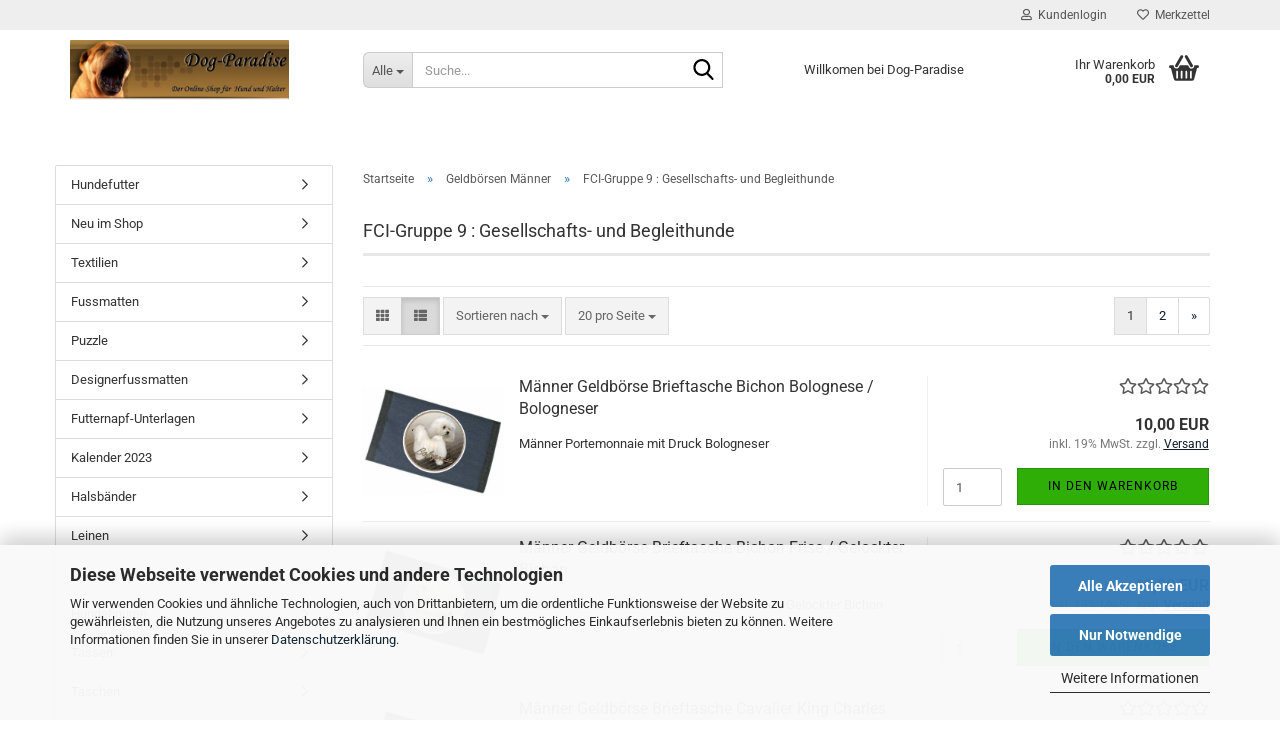

--- FILE ---
content_type: text/html; charset=utf-8
request_url: https://www.dog-paradise.de/geldboersen-maenner/fci-gruppe-9-gesellschafts-und-begleithunde-160/
body_size: 19638
content:





	<!DOCTYPE html>
	<html xmlns="http://www.w3.org/1999/xhtml" dir="ltr" lang="de">
		
			<head>
				
					
					<!--

					=========================================================
					Shopsoftware by Gambio GmbH (c) 2005-2023 [www.gambio.de]
					=========================================================

					Gambio GmbH offers you highly scalable E-Commerce-Solutions and Services.
					The Shopsoftware is redistributable under the GNU General Public License (Version 2) [http://www.gnu.org/licenses/gpl-2.0.html].
					based on: E-Commerce Engine Copyright (c) 2006 xt:Commerce, created by Mario Zanier & Guido Winger and licensed under GNU/GPL.
					Information and contribution at http://www.xt-commerce.com

					=========================================================
					Please visit our website: www.gambio.de
					=========================================================

					-->
				

                
                    
                

				
					<meta name="viewport" content="width=device-width, initial-scale=1, minimum-scale=1.0" />
				

				
					<meta http-equiv="Content-Type" content="text/html; charset=utf-8" />
		<meta name="language" content="de" />
		<meta name="keywords" content="Dog,Hund,Shop,Webshop,Halsband,Geschirr,Leine,Fussmatte,Aufkleber,Warnschild,Training,Futternapf,Unterlage,Geschenke,T-Shirt,Sweatshirt,Textilien,Puzzle,Figuren,Buch" />
		<meta property="og:image" content="https://www.dog-paradise.de/images/categories/og/" />
		<meta property="og:title" content="FCI-Gruppe 9 : Gesellschafts- und Begleithunde" />
		<meta property="og:type" content="product.group" />
		<title>Dog-Paradise - FCI-Gruppe 9 : Gesellschafts- und Begleithunde</title>

				

								
									

				
					<base href="https://www.dog-paradise.de/" />
				

				
											
							<link rel="shortcut icon" href="https://www.dog-paradise.de/images/logos/favicon.ico" type="image/x-icon" />
						
									

				
											
							<link rel="apple-touch-icon" href="https://www.dog-paradise.de/images/logos/favicon.png" />
						
									

				
											
							<link id="main-css" type="text/css" rel="stylesheet" href="public/theme/styles/system/main.min.css?bust=1767696033" />
						
									

				
					<meta name="robots" content="index,follow" />
		<link rel="canonical" href="https://www.dog-paradise.de/geldboersen-maenner/fci-gruppe-9-gesellschafts-und-begleithunde-160/" />
		<meta property="og:url" content="https://www.dog-paradise.de/geldboersen-maenner/fci-gruppe-9-gesellschafts-und-begleithunde-160/">
		<link rel="next" href="https://www.dog-paradise.de/geldboersen-maenner/fci-gruppe-9-gesellschafts-und-begleithunde-160/?page=2" />
		
				

				
									
			</head>
		
		
			<body class="page-index-type-c160 page-index-type-gm_boosted_category page-index-type-cat page-index-type-cPath"
				  data-gambio-namespace="https://www.dog-paradise.de/public/theme/javascripts/system"
				  data-jse-namespace="https://www.dog-paradise.de/JSEngine/build"
				  data-gambio-controller="initialize"
				  data-gambio-widget="input_number responsive_image_loader transitions header image_maps modal history dropdown core_workarounds anchor"
				  data-input_number-separator=","
					>

				
					
				

				
									

				
									
		




	



	
		<div id="outer-wrapper" >
			
				<header id="header" class="navbar">
					
	





	<div id="topbar-container">
						
		
					

		
			<div class="navbar-topbar">
				
					<nav data-gambio-widget="menu link_crypter" data-menu-switch-element-position="false" data-menu-events='{"desktop": ["click"], "mobile": ["click"]}' data-menu-ignore-class="dropdown-menu">
						<ul class="nav navbar-nav navbar-right" data-menu-replace="partial">

                            <li class="navbar-topbar-item">
                                <ul id="secondaryNavigation" class="nav navbar-nav ignore-menu">
                                                                    </ul>

                                <script id="secondaryNavigation-menu-template" type="text/mustache">
                                    
                                        <ul id="secondaryNavigation" class="nav navbar-nav">
                                            <li v-for="(item, index) in items" class="navbar-topbar-item hidden-xs content-manager-item">
                                                <a href="javascript:;" :title="item.title" @click="goTo(item.content)">
                                                    <span class="fa fa-arrow-circle-right visble-xs-block"></span>
                                                    {{item.title}}
                                                </a>
                                            </li>
                                        </ul>
                                    
                                </script>
                            </li>

							
															

							
															

							
															

							
															

							
															

							
							
																	
										<li class="dropdown navbar-topbar-item first">
											<a title="Anmeldung" href="/geldboersen-maenner/fci-gruppe-9-gesellschafts-und-begleithunde-160/#" class="dropdown-toggle" data-toggle-hover="dropdown" role="button" aria-label="Kundenlogin">
												
																											
															<span class="fa fa-user-o"></span>
														
																									

												&nbsp;Kundenlogin
											</a>
											




	<ul class="dropdown-menu dropdown-menu-login arrow-top">
		
			<li class="arrow"></li>
		
		
		
			<li class="dropdown-header hidden-xs">Kundenlogin</li>
		
		
		
			<li>
				<form action="https://www.dog-paradise.de/login.php?action=process" method="post" class="form-horizontal">
					<input type="hidden" name="return_url" value="https://www.dog-paradise.de/geldboersen-maenner/fci-gruppe-9-gesellschafts-und-begleithunde-160/">
					<input type="hidden" name="return_url_hash" value="7d4db14289ac06a674bf935ca0f6a708d2b911484d54309578fb6fdf6dc4fbfc">
					
						<div class="form-group">
                            <label for="box-login-dropdown-login-username" class="form-control sr-only">E-Mail</label>
							<input
                                autocomplete="username"
                                type="email"
                                id="box-login-dropdown-login-username"
                                class="form-control"
                                placeholder="E-Mail"
                                name="email_address"
                                oninput="this.setCustomValidity('')"
                                oninvalid="this.setCustomValidity('Bitte geben Sie eine korrekte Emailadresse ein')"
                            />
						</div>
					
					
                        <div class="form-group password-form-field" data-gambio-widget="show_password">
                            <label for="box-login-dropdown-login-password" class="form-control sr-only">Passwort</label>
                            <input autocomplete="current-password" type="password" id="box-login-dropdown-login-password" class="form-control" placeholder="Passwort" name="password" />
                            <button class="btn show-password hidden" type="button">
                                <i class="fa fa-eye" aria-hidden="true"></i>
                                <span class="sr-only">Toggle Password View</span>
                            </button>
                        </div>
					
					
						<div class="dropdown-footer row">
							
	
								
									<input type="submit" class="btn btn-primary btn-block" value="Anmelden" />
								
								<ul>
									
										<li>
											<a title="Konto erstellen" href="https://www.dog-paradise.de/shop.php?do=CreateRegistree">
												Konto erstellen
											</a>
										</li>
									
									
										<li>
											<a title="Passwort vergessen?" href="https://www.dog-paradise.de/password_double_opt.php">
												Passwort vergessen?
											</a>
										</li>
									
								</ul>
							
	

	
						</div>
					
				</form>
			</li>
		
	</ul>


										</li>
									
															

							
																	
										<li class="navbar-topbar-item">
											<a href="https://www.dog-paradise.de/wish_list.php" title="Merkzettel anzeigen" aria-label="Merkzettel">
												
																											
															<span class="fa fa-heart-o"></span>
														
																									

												&nbsp;Merkzettel
											</a>
										</li>
									
															

							
						</ul>
					</nav>
				
			</div>
		
	</div>




	<div class="inside">

		<div class="row">

		
												
			<div class="navbar-header" data-gambio-widget="mobile_menu">
									
							
		<div id="navbar-brand" class="navbar-brand">
			<a href="https://www.dog-paradise.de/" title="Dog-Paradise">
				<img id="main-header-logo" class="img-responsive" src="https://www.dog-paradise.de/images/logos/logo_dog-paradise_logo_logo.jpg" alt="Dog-Paradise-Logo">
			</a>
		</div>
	
					
								
					
	
	
			
	
		<button type="button" class="navbar-toggle" aria-label="navigationbar toggle button" data-mobile_menu-target="#categories .navbar-collapse"
		        data-mobile_menu-body-class="categories-open" data-mobile_menu-toggle-content-visibility>
			<img src="public/theme/images/svgs/bars.svg" class="gx-menu svg--inject" alt="menu bars icon">
		</button>
	
	
	
		<button type="button" class="navbar-toggle cart-icon" data-mobile_menu-location="shopping_cart.php">
			<img src="public/theme/images/svgs/basket.svg" class="gx-cart-basket svg--inject" alt="shopping cart icon">
			<span class="cart-products-count hidden">
				0
			</span>
		</button>
	
	
			
			<button type="button" class="navbar-toggle" aria-label="searchbar toggle button" data-mobile_menu-target=".navbar-search" data-mobile_menu-body-class="search-open"
					data-mobile_menu-toggle-content-visibility>
				<img src="public/theme/images/svgs/search.svg" class="gx-search svg--inject" alt="search icon">
			</button>
		
	
				
			</div>
		

		
							






	<div class="navbar-search collapse">

		
						<p class="navbar-search-header dropdown-header">Suche</p>
		

		
			<form role="search" action="advanced_search_result.php" method="get" data-gambio-widget="live_search">

				<div class="navbar-search-input-group input-group">
					<div class="navbar-search-input-group-btn input-group-btn custom-dropdown" data-dropdown-trigger-change="false" data-dropdown-trigger-no-change="false">

						
							<button aria-label="Suche..." type="button" class="btn btn-default dropdown-toggle" data-toggle="dropdown" aria-haspopup="true" aria-expanded="false">
								<span class="dropdown-name">Alle</span> <span class="caret"></span>
							</button>
						

						
															
									<ul class="dropdown-menu">
																				
												<li><a href="#" data-rel="0">Alle</a></li>
											
																							
													<li><a href="#" data-rel="189">Hundefutter</a></li>
												
																							
													<li><a href="#" data-rel="1">Neu im Shop</a></li>
												
																							
													<li><a href="#" data-rel="2">Textilien</a></li>
												
																							
													<li><a href="#" data-rel="13">Fussmatten</a></li>
												
																							
													<li><a href="#" data-rel="3">Puzzle</a></li>
												
																							
													<li><a href="#" data-rel="4">Designerfussmatten</a></li>
												
																							
													<li><a href="#" data-rel="14">Futternapf-Unterlagen</a></li>
												
																							
													<li><a href="#" data-rel="5">Kalender 2023</a></li>
												
																							
													<li><a href="#" data-rel="6">Halsbänder</a></li>
												
																							
													<li><a href="#" data-rel="7">Leinen</a></li>
												
																							
													<li><a href="#" data-rel="15">Geschirre</a></li>
												
																							
													<li><a href="#" data-rel="8">Hundefiguren</a></li>
												
																							
													<li><a href="#" data-rel="9">Tassen</a></li>
												
																							
													<li><a href="#" data-rel="10">Taschen</a></li>
												
																							
													<li><a href="#" data-rel="11">Aufkleber</a></li>
												
																							
													<li><a href="#" data-rel="16">Bücher</a></li>
												
																							
													<li><a href="#" data-rel="17">Pflege</a></li>
												
																							
													<li><a href="#" data-rel="18">Warnschilder</a></li>
												
																							
													<li><a href="#" data-rel="19">Ergänzungsfuttermittel</a></li>
												
																							
													<li><a href="#" data-rel="20">Futternäpfe</a></li>
												
																							
													<li><a href="#" data-rel="21">Transport & Sicherheit</a></li>
												
																							
													<li><a href="#" data-rel="22">Geschenksets</a></li>
												
																							
													<li><a href="#" data-rel="24">Schlüsselanhänger</a></li>
												
																							
													<li><a href="#" data-rel="25">Mousepads</a></li>
												
																							
													<li><a href="#" data-rel="23">Sonstiges</a></li>
												
																							
													<li><a href="#" data-rel="31">Gold- und Silberschmuck</a></li>
												
																							
													<li><a href="#" data-rel="28">Geldbörsen Männer</a></li>
												
																							
													<li><a href="#" data-rel="27">Geldbörsen Frauen</a></li>
												
																							
													<li><a href="#" data-rel="30">Gürteltaschen</a></li>
												
																							
													<li><a href="#" data-rel="29">Regenschirme</a></li>
												
																							
													<li><a href="#" data-rel="26">Kühlprodukte</a></li>
												
																							
													<li><a href="#" data-rel="32">Training und Sport</a></li>
												
																							
													<li><a href="#" data-rel="12">Sonderangebote</a></li>
												
																														</ul>
								
													

						
															
                                    <label for="top-search-button-categories-id" class="sr-only">Alle</label>
									<select id="top-search-button-categories-id" name="categories_id">
										<option value="0">Alle</option>
																																	
													<option value="189">Hundefutter</option>
												
																							
													<option value="1">Neu im Shop</option>
												
																							
													<option value="2">Textilien</option>
												
																							
													<option value="13">Fussmatten</option>
												
																							
													<option value="3">Puzzle</option>
												
																							
													<option value="4">Designerfussmatten</option>
												
																							
													<option value="14">Futternapf-Unterlagen</option>
												
																							
													<option value="5">Kalender 2023</option>
												
																							
													<option value="6">Halsbänder</option>
												
																							
													<option value="7">Leinen</option>
												
																							
													<option value="15">Geschirre</option>
												
																							
													<option value="8">Hundefiguren</option>
												
																							
													<option value="9">Tassen</option>
												
																							
													<option value="10">Taschen</option>
												
																							
													<option value="11">Aufkleber</option>
												
																							
													<option value="16">Bücher</option>
												
																							
													<option value="17">Pflege</option>
												
																							
													<option value="18">Warnschilder</option>
												
																							
													<option value="19">Ergänzungsfuttermittel</option>
												
																							
													<option value="20">Futternäpfe</option>
												
																							
													<option value="21">Transport & Sicherheit</option>
												
																							
													<option value="22">Geschenksets</option>
												
																							
													<option value="24">Schlüsselanhänger</option>
												
																							
													<option value="25">Mousepads</option>
												
																							
													<option value="23">Sonstiges</option>
												
																							
													<option value="31">Gold- und Silberschmuck</option>
												
																							
													<option value="28">Geldbörsen Männer</option>
												
																							
													<option value="27">Geldbörsen Frauen</option>
												
																							
													<option value="30">Gürteltaschen</option>
												
																							
													<option value="29">Regenschirme</option>
												
																							
													<option value="26">Kühlprodukte</option>
												
																							
													<option value="32">Training und Sport</option>
												
																							
													<option value="12">Sonderangebote</option>
												
																														</select>
								
													

					</div>
					<input type="text" id="search-field-input" name="keywords" placeholder="Suche..." class="form-control search-input" autocomplete="off" />
					
					<button aria-label="Suche..." type="submit" class="form-control-feedback">
						<img src="public/theme/images/svgs/search.svg" class="gx-search-input svg--inject" alt="search icon">
					</button>
					

                    <label for="search-field-input" class="control-label sr-only">Suche...</label>
					

				</div>


									<input type="hidden" value="1" name="inc_subcat" />
				
				
					<div class="navbar-search-footer visible-xs-block">
						
							<button class="btn btn-primary btn-block" type="submit">
								Suche...
							</button>
						
						
							<a href="advanced_search.php" class="btn btn-default btn-block" title="Erweiterte Suche">
								Erweiterte Suche
							</a>
						
					</div>
				

				<div class="search-result-container"></div>

			</form>
		
	</div>


					

		
							
					
	<div class="custom-container">
		
			<div class="inside">
				
											
							<p>
	Willkomen bei Dog-Paradise
</p>

						
									
			</div>
		
	</div>
				
					

		
    		<!-- layout_header honeygrid -->
							
					


	<nav id="cart-container" class="navbar-cart" data-gambio-widget="menu cart_dropdown" data-menu-switch-element-position="false">
		
			<ul class="cart-container-inner">
				
					<li>
						<a href="https://www.dog-paradise.de/shopping_cart.php" class="dropdown-toggle">
							
								<img src="public/theme/images/svgs/basket.svg" alt="shopping cart icon" class="gx-cart-basket svg--inject">
								<span class="cart">
									Ihr Warenkorb<br />
									<span class="products">
										0,00 EUR
									</span>
								</span>
							
							
																	<span class="cart-products-count hidden">
										
									</span>
															
						</a>

						
							



	<ul class="dropdown-menu arrow-top cart-dropdown cart-empty">
		
			<li class="arrow"></li>
		
	
		
					
	
		
			<li class="cart-dropdown-inside">
		
				
									
				
									
						<div class="cart-empty">
							Sie haben noch keine Artikel in Ihrem Warenkorb.
						</div>
					
								
			</li>
		
	</ul>
						
					</li>
				
			</ul>
		
	</nav>

				
					

		</div>

	</div>









	<noscript>
		<div class="alert alert-danger noscript-notice" role="alert">
			JavaScript ist in Ihrem Browser deaktiviert. Aktivieren Sie JavaScript, um alle Funktionen des Shops nutzen und alle Inhalte sehen zu können.
		</div>
	</noscript>



			



	
					
				<div id="categories">
					<div class="navbar-collapse collapse">
						
							<nav class="navbar-default navbar-categories hidden-sm hidden-md hidden-lg" data-gambio-widget="menu">
								
									<ul class="level-1 nav navbar-nav">
																				
										
											<li class="dropdown dropdown-more" style="display: none">
												
													<a class="dropdown-toggle" href="#" title="">
														Weitere
													</a>
												
												
													<ul class="level-2 dropdown-menu ignore-menu"></ul>
												
											</li>
										
									</ul>
								
							</nav>
						
					</div>
				</div>
			
			


					</header>
			

			
				
				

			
				<div id="wrapper">
					<div class="row">

						
							<div id="main">
								<div class="main-inside">
									
										
	
			<script type="application/ld+json">{"@context":"https:\/\/schema.org","@type":"BreadcrumbList","itemListElement":[{"@type":"ListItem","position":1,"name":"Startseite","item":"https:\/\/www.dog-paradise.de\/"},{"@type":"ListItem","position":2,"name":"Geldb\u00f6rsen M\u00e4nner","item":"https:\/\/www.dog-paradise.de\/geldboersen-maenner\/"},{"@type":"ListItem","position":3,"name":"FCI-Gruppe 9 : Gesellschafts- und Begleithunde","item":"https:\/\/www.dog-paradise.de\/geldboersen-maenner\/fci-gruppe-9-gesellschafts-und-begleithunde-160\/"}]}</script>
	    
		<div id="breadcrumb_navi">
            				<span class="breadcrumbEntry">
													<a href="https://www.dog-paradise.de/" class="headerNavigation" >
								<span aria-label="Startseite">Startseite</span>
							</a>
											</span>
                <span class="breadcrumbSeparator"> &raquo; </span>            				<span class="breadcrumbEntry">
													<a href="https://www.dog-paradise.de/geldboersen-maenner/" class="headerNavigation" >
								<span aria-label="Geldbörsen Männer">Geldbörsen Männer</span>
							</a>
											</span>
                <span class="breadcrumbSeparator"> &raquo; </span>            				<span class="breadcrumbEntry">
													<span aria-label="FCI-Gruppe 9 : Gesellschafts- und Begleithunde">FCI-Gruppe 9 : Gesellschafts- und Begleithunde</span>
                        					</span>
                            		</div>
    


									

									
										<div id="shop-top-banner">
																					</div>
									

									


	
		<div id="categories-below-breadcrumb_160" data-gx-content-zone="categories-below-breadcrumb_160" class="gx-content-zone">

</div>
	

	
		


	<div class="filter-selection-container hidden">
				
		
		<p><strong>Aktueller Filter</strong></p>
		
		
			</div>
	
	
	
	
		
	
					
							
			


	
			

	
	
	
	
		
	










	
		
	

	
		
	

	
		
	
					
									
						<h1>FCI-Gruppe 9 : Gesellschafts- und Begleithunde</h1>
					
							
			


	
			

	

	
		


	<div class="productlisting-filter-container"
		 data-gambio-widget="product_listing_filter"
		 data-product_listing_filter-target=".productlist-viewmode">
		<form name="panel"
			  action="/geldboersen-maenner/fci-gruppe-9-gesellschafts-und-begleithunde-160/"
			  method="get" >
			<input type="hidden" name="view_mode" value="default" />

			<div class="row">
				<div class="col-xs-12 col-lg-6">

					
	<div class="productlisting-filter-hiddens">
			</div>

					
						<div class="jsPanelViewmode panel-viewmode clearfix productlist-viewmode-list btn-group">
							<a href="/"
                               role="button"
							   class="btn btn-default jsProductListingGrid productlisting-listing-grid"
							   data-product_listing_filter-add="productlist-viewmode-grid"
							   data-product_listing_filter-url-param="tiled"
							   rel="nofollow"
							   aria-label="Kachelansicht"
							   title="Kachelansicht"> <i class="fa fa-th"></i> </a> <a href="/"
                                                                                             role="button"
																											   class="btn btn-default jsProductListingList productlisting-listing-list active"
																											   data-product_listing_filter-add="productlist-viewmode-list"
																											   data-product_listing_filter-url-param="default"
																											   rel="nofollow"
																											   aria-label="Listenansicht"
																											   title="Listenansicht">
								<i class="fa fa-th-list"></i> </a>
						</div>
					

					
						<a href="#filterbox-container"
						   class="btn btn-default filter-button js-open-modal hidden-sm hidden-md hidden-lg"
						   data-modal-type="alert"
						   data-modal-settings='{"title": "FILTER", "dialogClass": "box-filter"}'
						   rel="nofollow">
							<i class="fa fa-filter"></i>
                            <span class="sr-only">FILTER</span>
                        </a>
					


					
						<div class="btn-group dropdown custom-dropdown" data-dropdown-shorten="null">
							
								<button type="button" role="combobox" class="btn btn-default dropdown-toggle" aria-label="Sortiere Artikel nach" aria-expanded="false" aria-haspopup="listbox" aria-controls="sort-listing-panel">
									<span class="dropdown-name">
										Sortieren nach 
																			</span> <span class="caret"></span>
								</button>
							
							
								<ul id="sort-listing-panel" class="dropdown-menu">
									<li><a data-rel="price_asc"
										   href="/"
										   rel="nofollow"
                                           role="button"
										   aria-label="Preis aufsteigend"
										   title="Preis aufsteigend">Preis aufsteigend</a>
									</li>
									<li><a data-rel="price_desc"
										   href="/"
										   rel="nofollow"
                                           role="button"
										   aria-label="Preis absteigend"
										   title="Preis absteigend">Preis absteigend</a></li>
									<li class="divider"></li>
									<li><a data-rel="name_asc"
										   href="/"
										   rel="nofollow"
                                           role="button"
										   aria-label="Name aufsteigend"
										   title="Name aufsteigend">Name aufsteigend</a>
									</li>
									<li><a data-rel="name_desc"
										   href="/"
										   rel="nofollow"
                                           role="button"
										   aria-label="Name absteigend"
										   title="Name absteigend">Name absteigend</a>
									</li>
									<li class="divider"></li>
									<li><a data-rel="date_asc"
										   href="/"
										   rel="nofollow"
                                           role="button"
										   aria-label="Einstelldatum aufsteigend"
										   title="Einstelldatum aufsteigend">Einstelldatum aufsteigend</a>
									</li>
									<li><a data-rel="date_desc"
										   href="/"
										   rel="nofollow"
                                           role="button"
										   aria-label="Einstelldatum absteigend"
										   title="Einstelldatum absteigend">Einstelldatum absteigend</a>
									</li>
									<li class="divider"></li>
									<li><a data-rel="shipping_asc"
										   href="/"
										   rel="nofollow"
                                           role="button"
										   aria-label="Lieferzeit aufsteigend"
										   title="Lieferzeit aufsteigend">Lieferzeit aufsteigend</a></li>
									<li><a data-rel="shipping_desc"
										   href="/"
										   rel="nofollow"
                                           role="button"
										   aria-label="Lieferzeit absteigend"
										   title="Lieferzeit absteigend">Lieferzeit absteigend</a></li>
								</ul>
							
							
                                <label for="sort-listing-option-panel" class="form-control sr-only">Sortieren nach </label>
								<select id="sort-listing-option-panel" name="listing_sort" class="jsReload input-select">
									<option value="" selected="selected">Sortieren nach </option>
									<option value="price_asc">Preis aufsteigend</option>
									<option value="price_desc">Preis absteigend</option>
									<option value="name_asc">Name aufsteigend</option>
									<option value="name_desc">Name absteigend</option>
									<option value="date_asc">Einstelldatum aufsteigend</option>
									<option value="date_desc">Einstelldatum absteigend</option>
									<option value="shipping_asc">Lieferzeit aufsteigend</option>
									<option value="shipping_desc">Lieferzeit absteigend</option>
								</select>
							
						</div>
					

					
					
						<div class="btn-group dropdown custom-dropdown" data-dropdown-shorten="null">
							
								<button type="button" role="combobox" class="btn btn-default dropdown-toggle" aria-label="Artikel pro Seite" aria-expanded="false" aria-haspopup="listbox" aria-controls="items-per-page-panel">
									<span class="dropdown-name">
										20 pro Seite
																			</span> <span class="caret"></span>
								</button>
							
							
								<ul id="items-per-page-panel" class="dropdown-menu">
									<li>										<a data-rel="20" href="/" role="button" aria-label="20 pro Seite" title="20 pro Seite" rel="nofollow">20 pro Seite</a></li>
									<li>										<a data-rel="40" href="/" role="button" aria-label="40 pro Seite" title="40 pro Seite" rel="nofollow">40 pro Seite</a></li>
									<li>										<a data-rel="60" href="/" role="button" aria-label="60 pro Seite" title="60 pro Seite" rel="nofollow">60 pro Seite</a></li>
									<li>										<a data-rel="120" href="/" role="button" aria-label="120 pro Seite" title="120 pro Seite" rel="nofollow">120 pro Seite</a></li>
									<li>										<a data-rel="240" href="/" role="button" aria-label="240 pro Seite" title="240 pro Seite" rel="nofollow">240 pro Seite</a></li>
								</ul>
							
							
                                <label for="items-per-page-dropdown-option-panel" class="form-control sr-only"> pro Seite</label>
								<select id="items-per-page-dropdown-option-panel" name="listing_count" class="jsReload input-select">
									<option value="20">20 pro Seite</option>
									<option value="40">40 pro Seite</option>
									<option value="60">60 pro Seite</option>
									<option value="120">120 pro Seite</option>
									<option value="240">240 pro Seite</option>
								</select>
							
						</div>
					

				</div>

				
					<div class="col-xs-12 col-lg-6">
						



	<div class="panel-pagination text-right">
		<nav>
			<ul class="pagination">
				<li>
									</li><!-- to avoid spaces
									--><li>
											<span class="active">1</span>
									</li><!-- to avoid spaces
									--><li>
											<a href="https://www.dog-paradise.de/geldboersen-maenner/fci-gruppe-9-gesellschafts-und-begleithunde-160/?page=2" title="Seite 1">2</a>
									</li><!-- to avoid spaces
								--><li>
											<a href="https://www.dog-paradise.de/geldboersen-maenner/fci-gruppe-9-gesellschafts-und-begleithunde-160/?page=2" 
						   title="nächste Seite">&raquo;</a>
									</li>
			</ul>
		</nav>
	</div>
					</div>
				

			</div>

		</form>
	</div>

	

	
		<div class="container-fluid"
			 data-gambio-widget="product_hover"
			 data-product_hover-scope=".productlist-viewmode-grid">
			<div class="row product-filter-target productlist productlist-viewmode productlist-viewmode-list"
				 data-gambio-widget="cart_handler">

				
					




		
								
								
		
			
		
	
		
			
		
	
		
			






	
		
	

	
		<div class="product-container"
				 data-index="productlist_2470">

			
                <form  class="product-tile no-status-check">
					
					
						<div class="inside">
							<div class="content-container">
								<div class="content-container-inner">
									
									
										<figure class="image" id="productlist_2470_img">
											
																									
																																																	
														<span title="Männer Geldbörse Brieftasche Bichon Bolognese / Bologneser" class="product-hover-main-image product-image">
                                                            <a href="https://www.dog-paradise.de/maenner-geldboerse-brieftasche-bichon-bolognese-bologneser.html">
															    <img src="images/product_images/info_images/M__nner_Geldb__r_51335e498a102.jpg" alt="Männer Geldbörse Brieftasche Bichon Bolognese / Bologneser" loading="lazy">
                                                            </a>
														</span>
													
																							

											
																							

											
																							

											
																							
										</figure>
									
									
									
										<div class="title-description">
											
												<div class="title">
													<a href="https://www.dog-paradise.de/maenner-geldboerse-brieftasche-bichon-bolognese-bologneser.html" title="Männer Geldbörse Brieftasche Bichon Bolognese / Bologneser" class="product-url ">
														Männer Geldbörse Brieftasche Bichon Bolognese / Bologneser
													</a>
												</div>
											
											

											
																									
														<div class="description hidden-grid">
															Männer Portemonnaie mit Druck Bologneser
														</div>
													
																							
				
											
												
											

											
																							
				
				
											
												<div class="shipping hidden visible-list">
													
																											
												</div><!-- // .shipping -->
											
				
										</div><!-- // .title-description -->
									

									
										
																							<div class="hidden-list rating-container">
													<span  title="Männer Geldbörse Brieftasche Bichon Bolognese / Bologneser">
																													


	<span class="rating-stars rating-stars--10" title="Bisher wurden keine Rezensionen zu diesem Produkt abgegeben">
		<span class="gm-star"></span>
		<span class="gm-star"></span>
		<span class="gm-star"></span>
		<span class="gm-star"></span>
		<span class="gm-star"></span>
		<span class="rating-stars-mask">
			<span class="rating-stars-inside">
				<span class="gm-star"></span>
				<span class="gm-star"></span>
				<span class="gm-star"></span>
				<span class="gm-star"></span>
				<span class="gm-star"></span>
			</span>
		</span>
	</span>
																											</span>
												</div>
																					
									
				
									
										<div class="price-tax">

											
																									
														<div class="rating hidden-grid">
															<span  title="Männer Geldbörse Brieftasche Bichon Bolognese / Bologneser">
																																	


	<span class="rating-stars rating-stars--10" title="Bisher wurden keine Rezensionen zu diesem Produkt abgegeben">
		<span class="gm-star"></span>
		<span class="gm-star"></span>
		<span class="gm-star"></span>
		<span class="gm-star"></span>
		<span class="gm-star"></span>
		<span class="rating-stars-mask">
			<span class="rating-stars-inside">
				<span class="gm-star"></span>
				<span class="gm-star"></span>
				<span class="gm-star"></span>
				<span class="gm-star"></span>
				<span class="gm-star"></span>
			</span>
		</span>
	</span>
																															</span>
														</div>
													
    
																							
											
											
												<div class="price">
													<span class="current-price-container" title="Männer Geldbörse Brieftasche Bichon Bolognese / Bologneser">
														10,00 EUR
														
																																																								</span>
												</div>
											

											
												<div class="shipping hidden visible-flyover">
													
																											
													
													
																											
												</div><!-- // .shipping -->
											

											
												<div class="additional-container">
													<!-- Use this if you want to add something to the product tiles -->
												</div>
											
				
											
												<div class="tax-shipping-hint hidden-grid">
																											<div class="tax">inkl. 19% MwSt. zzgl. 
				<a class="gm_shipping_link lightbox_iframe" href="https://www.dog-paradise.de/popup/Versand-und-Zahlungsbedingungen.html"
						target="_self"
						rel="nofollow"
						data-modal-settings='{"title":"Versand", "sectionSelector": ".content_text", "bootstrapClass": "modal-lg"}'>
					<span style="text-decoration:underline">Versand</span>
		        </a></div>
																									</div>
											
				
											
												<div class="cart-error-msg alert alert-danger hidden hidden-grid" role="alert"></div>
											
				
											<div class="button-input hidden-grid"  data-gambio-widget="input_number">
												
																											
															<div class="row">
																<div class="col-xs-12 col-lg-3 quantity-input" data-gambio-widget="input_number">
																	
																																																								<input type="text" name="products_qty" id="gm_attr_calc_qty_2470" class="form-control js-calculate-qty gm_listing_form gm_class_input" value="1" />
																																			
																</div>
						
																<div class="col-xs-12 col-lg-9">
																	
																																				
																			<button class="btn btn-primary btn-buy btn-block pull-right js-btn-add-to-cart"
																					type="submit"
																					name="btn-add-to-cart"
																					title="In den Warenkorb">
																																									In den Warenkorb
																																							</button>
																		
																	
																</div>
															</div>
														
																									
											
												<input type="hidden" name="products_id" value="2470" />
											</div><!-- // .button-input -->
										</div><!-- // .price-tax -->
									
								</div><!-- // .content-container-inner -->
							</div><!-- // .content-container -->
						</div><!-- // .inside -->
					
				</form>
			

			
							
		</div><!-- // .product-container -->
	

		
	
		
								
								
		
			
		
	
		
			
		
	
		
			






	
		
	

	
		<div class="product-container"
				 data-index="productlist_2463">

			
                <form  class="product-tile no-status-check">
					
					
						<div class="inside">
							<div class="content-container">
								<div class="content-container-inner">
									
									
										<figure class="image" id="productlist_2463_img">
											
																									
																																																	
														<span title="Männer Geldbörse Brieftasche Bichon Frise / Gelockter Bichon" class="product-hover-main-image product-image">
                                                            <a href="https://www.dog-paradise.de/maenner-geldboerse-brieftasche-bichon-frise-gelockter-bichon.html">
															    <img src="images/product_images/info_images/M__nner_Geldb__r_51335ec11e882.jpg" alt="Männer Geldbörse Brieftasche Bichon Frise / Gelockter Bichon" loading="lazy">
                                                            </a>
														</span>
													
																							

											
																							

											
																							

											
																							
										</figure>
									
									
									
										<div class="title-description">
											
												<div class="title">
													<a href="https://www.dog-paradise.de/maenner-geldboerse-brieftasche-bichon-frise-gelockter-bichon.html" title="Männer Geldbörse Brieftasche Bichon Frise / Gelockter Bichon" class="product-url ">
														Männer Geldbörse Brieftasche Bichon Frise / Gelockter Bichon
													</a>
												</div>
											
											

											
																									
														<div class="description hidden-grid">
															Männer Portemonnaie mit Druck Bichon Frisé / Gelockter Bichon
														</div>
													
																							
				
											
												
											

											
																							
				
				
											
												<div class="shipping hidden visible-list">
													
																											
												</div><!-- // .shipping -->
											
				
										</div><!-- // .title-description -->
									

									
										
																							<div class="hidden-list rating-container">
													<span  title="Männer Geldbörse Brieftasche Bichon Frise / Gelockter Bichon">
																													


	<span class="rating-stars rating-stars--10" title="Bisher wurden keine Rezensionen zu diesem Produkt abgegeben">
		<span class="gm-star"></span>
		<span class="gm-star"></span>
		<span class="gm-star"></span>
		<span class="gm-star"></span>
		<span class="gm-star"></span>
		<span class="rating-stars-mask">
			<span class="rating-stars-inside">
				<span class="gm-star"></span>
				<span class="gm-star"></span>
				<span class="gm-star"></span>
				<span class="gm-star"></span>
				<span class="gm-star"></span>
			</span>
		</span>
	</span>
																											</span>
												</div>
																					
									
				
									
										<div class="price-tax">

											
																									
														<div class="rating hidden-grid">
															<span  title="Männer Geldbörse Brieftasche Bichon Frise / Gelockter Bichon">
																																	


	<span class="rating-stars rating-stars--10" title="Bisher wurden keine Rezensionen zu diesem Produkt abgegeben">
		<span class="gm-star"></span>
		<span class="gm-star"></span>
		<span class="gm-star"></span>
		<span class="gm-star"></span>
		<span class="gm-star"></span>
		<span class="rating-stars-mask">
			<span class="rating-stars-inside">
				<span class="gm-star"></span>
				<span class="gm-star"></span>
				<span class="gm-star"></span>
				<span class="gm-star"></span>
				<span class="gm-star"></span>
			</span>
		</span>
	</span>
																															</span>
														</div>
													
    
																							
											
											
												<div class="price">
													<span class="current-price-container" title="Männer Geldbörse Brieftasche Bichon Frise / Gelockter Bichon">
														10,00 EUR
														
																																																								</span>
												</div>
											

											
												<div class="shipping hidden visible-flyover">
													
																											
													
													
																											
												</div><!-- // .shipping -->
											

											
												<div class="additional-container">
													<!-- Use this if you want to add something to the product tiles -->
												</div>
											
				
											
												<div class="tax-shipping-hint hidden-grid">
																											<div class="tax">inkl. 19% MwSt. zzgl. 
				<a class="gm_shipping_link lightbox_iframe" href="https://www.dog-paradise.de/popup/Versand-und-Zahlungsbedingungen.html"
						target="_self"
						rel="nofollow"
						data-modal-settings='{"title":"Versand", "sectionSelector": ".content_text", "bootstrapClass": "modal-lg"}'>
					<span style="text-decoration:underline">Versand</span>
		        </a></div>
																									</div>
											
				
											
												<div class="cart-error-msg alert alert-danger hidden hidden-grid" role="alert"></div>
											
				
											<div class="button-input hidden-grid"  data-gambio-widget="input_number">
												
																											
															<div class="row">
																<div class="col-xs-12 col-lg-3 quantity-input" data-gambio-widget="input_number">
																	
																																																								<input type="text" name="products_qty" id="gm_attr_calc_qty_2463" class="form-control js-calculate-qty gm_listing_form gm_class_input" value="1" />
																																			
																</div>
						
																<div class="col-xs-12 col-lg-9">
																	
																																				
																			<button class="btn btn-primary btn-buy btn-block pull-right js-btn-add-to-cart"
																					type="submit"
																					name="btn-add-to-cart"
																					title="In den Warenkorb">
																																									In den Warenkorb
																																							</button>
																		
																	
																</div>
															</div>
														
																									
											
												<input type="hidden" name="products_id" value="2463" />
											</div><!-- // .button-input -->
										</div><!-- // .price-tax -->
									
								</div><!-- // .content-container-inner -->
							</div><!-- // .content-container -->
						</div><!-- // .inside -->
					
				</form>
			

			
							
		</div><!-- // .product-container -->
	

		
	
		
								
								
		
			
		
	
		
			
		
	
		
			






	
		
	

	
		<div class="product-container"
				 data-index="productlist_2496">

			
                <form  class="product-tile no-status-check">
					
					
						<div class="inside">
							<div class="content-container">
								<div class="content-container-inner">
									
									
										<figure class="image" id="productlist_2496_img">
											
																									
																																																	
														<span title="Männer Geldbörse Brieftasche Cavalier King Charles Spaniel 2" class="product-hover-main-image product-image">
                                                            <a href="https://www.dog-paradise.de/maenner-geldboerse-brieftasche-cavalier-king-charles-spaniel-2.html">
															    <img src="images/product_images/info_images/M__nner_Geldb__r_51335f3dbd55b.jpg" alt="Männer Geldbörse Brieftasche Cavalier King Charles Spaniel 2" loading="lazy">
                                                            </a>
														</span>
													
																							

											
																							

											
																							

											
																							
										</figure>
									
									
									
										<div class="title-description">
											
												<div class="title">
													<a href="https://www.dog-paradise.de/maenner-geldboerse-brieftasche-cavalier-king-charles-spaniel-2.html" title="Männer Geldbörse Brieftasche Cavalier King Charles Spaniel 2" class="product-url ">
														Männer Geldbörse Brieftasche Cavalier King Charles Spaniel 2
													</a>
												</div>
											
											

											
																									
														<div class="description hidden-grid">
															Männer Portemonnaie mit Druck Cavalier King Charles Spaniel 2
														</div>
													
																							
				
											
												
											

											
																							
				
				
											
												<div class="shipping hidden visible-list">
													
																											
												</div><!-- // .shipping -->
											
				
										</div><!-- // .title-description -->
									

									
										
																							<div class="hidden-list rating-container">
													<span  title="Männer Geldbörse Brieftasche Cavalier King Charles Spaniel 2">
																													


	<span class="rating-stars rating-stars--10" title="Bisher wurden keine Rezensionen zu diesem Produkt abgegeben">
		<span class="gm-star"></span>
		<span class="gm-star"></span>
		<span class="gm-star"></span>
		<span class="gm-star"></span>
		<span class="gm-star"></span>
		<span class="rating-stars-mask">
			<span class="rating-stars-inside">
				<span class="gm-star"></span>
				<span class="gm-star"></span>
				<span class="gm-star"></span>
				<span class="gm-star"></span>
				<span class="gm-star"></span>
			</span>
		</span>
	</span>
																											</span>
												</div>
																					
									
				
									
										<div class="price-tax">

											
																									
														<div class="rating hidden-grid">
															<span  title="Männer Geldbörse Brieftasche Cavalier King Charles Spaniel 2">
																																	


	<span class="rating-stars rating-stars--10" title="Bisher wurden keine Rezensionen zu diesem Produkt abgegeben">
		<span class="gm-star"></span>
		<span class="gm-star"></span>
		<span class="gm-star"></span>
		<span class="gm-star"></span>
		<span class="gm-star"></span>
		<span class="rating-stars-mask">
			<span class="rating-stars-inside">
				<span class="gm-star"></span>
				<span class="gm-star"></span>
				<span class="gm-star"></span>
				<span class="gm-star"></span>
				<span class="gm-star"></span>
			</span>
		</span>
	</span>
																															</span>
														</div>
													
    
																							
											
											
												<div class="price">
													<span class="current-price-container" title="Männer Geldbörse Brieftasche Cavalier King Charles Spaniel 2">
														10,00 EUR
														
																																																								</span>
												</div>
											

											
												<div class="shipping hidden visible-flyover">
													
																											
													
													
																											
												</div><!-- // .shipping -->
											

											
												<div class="additional-container">
													<!-- Use this if you want to add something to the product tiles -->
												</div>
											
				
											
												<div class="tax-shipping-hint hidden-grid">
																											<div class="tax">inkl. 19% MwSt. zzgl. 
				<a class="gm_shipping_link lightbox_iframe" href="https://www.dog-paradise.de/popup/Versand-und-Zahlungsbedingungen.html"
						target="_self"
						rel="nofollow"
						data-modal-settings='{"title":"Versand", "sectionSelector": ".content_text", "bootstrapClass": "modal-lg"}'>
					<span style="text-decoration:underline">Versand</span>
		        </a></div>
																									</div>
											
				
											
												<div class="cart-error-msg alert alert-danger hidden hidden-grid" role="alert"></div>
											
				
											<div class="button-input hidden-grid"  data-gambio-widget="input_number">
												
																											
															<div class="row">
																<div class="col-xs-12 col-lg-3 quantity-input" data-gambio-widget="input_number">
																	
																																																								<input type="text" name="products_qty" id="gm_attr_calc_qty_2496" class="form-control js-calculate-qty gm_listing_form gm_class_input" value="1" />
																																			
																</div>
						
																<div class="col-xs-12 col-lg-9">
																	
																																				
																			<button class="btn btn-primary btn-buy btn-block pull-right js-btn-add-to-cart"
																					type="submit"
																					name="btn-add-to-cart"
																					title="In den Warenkorb">
																																									In den Warenkorb
																																							</button>
																		
																	
																</div>
															</div>
														
																									
											
												<input type="hidden" name="products_id" value="2496" />
											</div><!-- // .button-input -->
										</div><!-- // .price-tax -->
									
								</div><!-- // .content-container-inner -->
							</div><!-- // .content-container -->
						</div><!-- // .inside -->
					
				</form>
			

			
							
		</div><!-- // .product-container -->
	

		
	
		
								
								
		
			
		
	
		
			
		
	
		
			






	
		
	

	
		<div class="product-container"
				 data-index="productlist_2504">

			
                <form  class="product-tile no-status-check">
					
					
						<div class="inside">
							<div class="content-container">
								<div class="content-container-inner">
									
									
										<figure class="image" id="productlist_2504_img">
											
																									
																																																	
														<span title="Männer Geldbörse Brieftasche Chihuahua 1 Langhaar" class="product-hover-main-image product-image">
                                                            <a href="https://www.dog-paradise.de/maenner-geldboerse-brieftasche-chihuahua-1-langhaar.html">
															    <img src="images/product_images/info_images/M__nner_Geldb__r_51335f8578129.jpg" alt="Männer Geldbörse Brieftasche Chihuahua 1 Langhaar" loading="lazy">
                                                            </a>
														</span>
													
																							

											
																							

											
																							

											
																							
										</figure>
									
									
									
										<div class="title-description">
											
												<div class="title">
													<a href="https://www.dog-paradise.de/maenner-geldboerse-brieftasche-chihuahua-1-langhaar.html" title="Männer Geldbörse Brieftasche Chihuahua 1 Langhaar" class="product-url ">
														Männer Geldbörse Brieftasche Chihuahua 1 Langhaar
													</a>
												</div>
											
											

											
																									
														<div class="description hidden-grid">
															Männer Portemonnaie mit Druck Langhaar Chihuahua
														</div>
													
																							
				
											
												
											

											
																							
				
				
											
												<div class="shipping hidden visible-list">
													
																											
												</div><!-- // .shipping -->
											
				
										</div><!-- // .title-description -->
									

									
										
																							<div class="hidden-list rating-container">
													<span  title="Männer Geldbörse Brieftasche Chihuahua 1 Langhaar">
																													


	<span class="rating-stars rating-stars--10" title="Bisher wurden keine Rezensionen zu diesem Produkt abgegeben">
		<span class="gm-star"></span>
		<span class="gm-star"></span>
		<span class="gm-star"></span>
		<span class="gm-star"></span>
		<span class="gm-star"></span>
		<span class="rating-stars-mask">
			<span class="rating-stars-inside">
				<span class="gm-star"></span>
				<span class="gm-star"></span>
				<span class="gm-star"></span>
				<span class="gm-star"></span>
				<span class="gm-star"></span>
			</span>
		</span>
	</span>
																											</span>
												</div>
																					
									
				
									
										<div class="price-tax">

											
																									
														<div class="rating hidden-grid">
															<span  title="Männer Geldbörse Brieftasche Chihuahua 1 Langhaar">
																																	


	<span class="rating-stars rating-stars--10" title="Bisher wurden keine Rezensionen zu diesem Produkt abgegeben">
		<span class="gm-star"></span>
		<span class="gm-star"></span>
		<span class="gm-star"></span>
		<span class="gm-star"></span>
		<span class="gm-star"></span>
		<span class="rating-stars-mask">
			<span class="rating-stars-inside">
				<span class="gm-star"></span>
				<span class="gm-star"></span>
				<span class="gm-star"></span>
				<span class="gm-star"></span>
				<span class="gm-star"></span>
			</span>
		</span>
	</span>
																															</span>
														</div>
													
    
																							
											
											
												<div class="price">
													<span class="current-price-container" title="Männer Geldbörse Brieftasche Chihuahua 1 Langhaar">
														10,00 EUR
														
																																																								</span>
												</div>
											

											
												<div class="shipping hidden visible-flyover">
													
																											
													
													
																											
												</div><!-- // .shipping -->
											

											
												<div class="additional-container">
													<!-- Use this if you want to add something to the product tiles -->
												</div>
											
				
											
												<div class="tax-shipping-hint hidden-grid">
																											<div class="tax">inkl. 19% MwSt. zzgl. 
				<a class="gm_shipping_link lightbox_iframe" href="https://www.dog-paradise.de/popup/Versand-und-Zahlungsbedingungen.html"
						target="_self"
						rel="nofollow"
						data-modal-settings='{"title":"Versand", "sectionSelector": ".content_text", "bootstrapClass": "modal-lg"}'>
					<span style="text-decoration:underline">Versand</span>
		        </a></div>
																									</div>
											
				
											
												<div class="cart-error-msg alert alert-danger hidden hidden-grid" role="alert"></div>
											
				
											<div class="button-input hidden-grid"  data-gambio-widget="input_number">
												
																											
															<div class="row">
																<div class="col-xs-12 col-lg-3 quantity-input" data-gambio-widget="input_number">
																	
																																																								<input type="text" name="products_qty" id="gm_attr_calc_qty_2504" class="form-control js-calculate-qty gm_listing_form gm_class_input" value="1" />
																																			
																</div>
						
																<div class="col-xs-12 col-lg-9">
																	
																																				
																			<button class="btn btn-primary btn-buy btn-block pull-right js-btn-add-to-cart"
																					type="submit"
																					name="btn-add-to-cart"
																					title="In den Warenkorb">
																																									In den Warenkorb
																																							</button>
																		
																	
																</div>
															</div>
														
																									
											
												<input type="hidden" name="products_id" value="2504" />
											</div><!-- // .button-input -->
										</div><!-- // .price-tax -->
									
								</div><!-- // .content-container-inner -->
							</div><!-- // .content-container -->
						</div><!-- // .inside -->
					
				</form>
			

			
							
		</div><!-- // .product-container -->
	

		
	
		
								
								
		
			
		
	
		
			
		
	
		
			






	
		
	

	
		<div class="product-container"
				 data-index="productlist_2505">

			
                <form  class="product-tile no-status-check">
					
					
						<div class="inside">
							<div class="content-container">
								<div class="content-container-inner">
									
									
										<figure class="image" id="productlist_2505_img">
											
																									
																																																	
														<span title="Männer Geldbörse Brieftasche Chihuahua 2 Kurzhaar" class="product-hover-main-image product-image">
                                                            <a href="https://www.dog-paradise.de/maenner-geldboerse-brieftasche-chihuahua-2-kurzhaar.html">
															    <img src="images/product_images/info_images/M__nner_Geldb__r_51335ff13aae5.jpg" alt="Männer Geldbörse Brieftasche Chihuahua 2 Kurzhaar" loading="lazy">
                                                            </a>
														</span>
													
																							

											
																							

											
																							

											
																							
										</figure>
									
									
									
										<div class="title-description">
											
												<div class="title">
													<a href="https://www.dog-paradise.de/maenner-geldboerse-brieftasche-chihuahua-2-kurzhaar.html" title="Männer Geldbörse Brieftasche Chihuahua 2 Kurzhaar" class="product-url ">
														Männer Geldbörse Brieftasche Chihuahua 2 Kurzhaar
													</a>
												</div>
											
											

											
																									
														<div class="description hidden-grid">
															Männer Portemonnaie mit Druck Kurzhaar Chihuahua
														</div>
													
																							
				
											
												
											

											
																							
				
				
											
												<div class="shipping hidden visible-list">
													
																											
												</div><!-- // .shipping -->
											
				
										</div><!-- // .title-description -->
									

									
										
																							<div class="hidden-list rating-container">
													<span  title="Männer Geldbörse Brieftasche Chihuahua 2 Kurzhaar">
																													


	<span class="rating-stars rating-stars--10" title="Bisher wurden keine Rezensionen zu diesem Produkt abgegeben">
		<span class="gm-star"></span>
		<span class="gm-star"></span>
		<span class="gm-star"></span>
		<span class="gm-star"></span>
		<span class="gm-star"></span>
		<span class="rating-stars-mask">
			<span class="rating-stars-inside">
				<span class="gm-star"></span>
				<span class="gm-star"></span>
				<span class="gm-star"></span>
				<span class="gm-star"></span>
				<span class="gm-star"></span>
			</span>
		</span>
	</span>
																											</span>
												</div>
																					
									
				
									
										<div class="price-tax">

											
																									
														<div class="rating hidden-grid">
															<span  title="Männer Geldbörse Brieftasche Chihuahua 2 Kurzhaar">
																																	


	<span class="rating-stars rating-stars--10" title="Bisher wurden keine Rezensionen zu diesem Produkt abgegeben">
		<span class="gm-star"></span>
		<span class="gm-star"></span>
		<span class="gm-star"></span>
		<span class="gm-star"></span>
		<span class="gm-star"></span>
		<span class="rating-stars-mask">
			<span class="rating-stars-inside">
				<span class="gm-star"></span>
				<span class="gm-star"></span>
				<span class="gm-star"></span>
				<span class="gm-star"></span>
				<span class="gm-star"></span>
			</span>
		</span>
	</span>
																															</span>
														</div>
													
    
																							
											
											
												<div class="price">
													<span class="current-price-container" title="Männer Geldbörse Brieftasche Chihuahua 2 Kurzhaar">
														10,00 EUR
														
																																																								</span>
												</div>
											

											
												<div class="shipping hidden visible-flyover">
													
																											
													
													
																											
												</div><!-- // .shipping -->
											

											
												<div class="additional-container">
													<!-- Use this if you want to add something to the product tiles -->
												</div>
											
				
											
												<div class="tax-shipping-hint hidden-grid">
																											<div class="tax">inkl. 19% MwSt. zzgl. 
				<a class="gm_shipping_link lightbox_iframe" href="https://www.dog-paradise.de/popup/Versand-und-Zahlungsbedingungen.html"
						target="_self"
						rel="nofollow"
						data-modal-settings='{"title":"Versand", "sectionSelector": ".content_text", "bootstrapClass": "modal-lg"}'>
					<span style="text-decoration:underline">Versand</span>
		        </a></div>
																									</div>
											
				
											
												<div class="cart-error-msg alert alert-danger hidden hidden-grid" role="alert"></div>
											
				
											<div class="button-input hidden-grid"  data-gambio-widget="input_number">
												
																											
															<div class="row">
																<div class="col-xs-12 col-lg-3 quantity-input" data-gambio-widget="input_number">
																	
																																																								<input type="text" name="products_qty" id="gm_attr_calc_qty_2505" class="form-control js-calculate-qty gm_listing_form gm_class_input" value="1" />
																																			
																</div>
						
																<div class="col-xs-12 col-lg-9">
																	
																																				
																			<button class="btn btn-primary btn-buy btn-block pull-right js-btn-add-to-cart"
																					type="submit"
																					name="btn-add-to-cart"
																					title="In den Warenkorb">
																																									In den Warenkorb
																																							</button>
																		
																	
																</div>
															</div>
														
																									
											
												<input type="hidden" name="products_id" value="2505" />
											</div><!-- // .button-input -->
										</div><!-- // .price-tax -->
									
								</div><!-- // .content-container-inner -->
							</div><!-- // .content-container -->
						</div><!-- // .inside -->
					
				</form>
			

			
							
		</div><!-- // .product-container -->
	

		
	
		
								
								
		
			
		
	
		
			
		
	
		
			






	
		
	

	
		<div class="product-container"
				 data-index="productlist_2506">

			
                <form  class="product-tile no-status-check">
					
					
						<div class="inside">
							<div class="content-container">
								<div class="content-container-inner">
									
									
										<figure class="image" id="productlist_2506_img">
											
																									
																																																	
														<span title="Männer Geldbörse Brieftasche Chinesischer Schopfhund" class="product-hover-main-image product-image">
                                                            <a href="https://www.dog-paradise.de/maenner-geldboerse-brieftasche-chinesischer-schopfhund.html">
															    <img src="images/product_images/info_images/M__nner_Geldb__r_5133604e8e681.jpg" alt="Männer Geldbörse Brieftasche Chinesischer Schopfhund" loading="lazy">
                                                            </a>
														</span>
													
																							

											
																							

											
																							

											
																							
										</figure>
									
									
									
										<div class="title-description">
											
												<div class="title">
													<a href="https://www.dog-paradise.de/maenner-geldboerse-brieftasche-chinesischer-schopfhund.html" title="Männer Geldbörse Brieftasche Chinesischer Schopfhund" class="product-url ">
														Männer Geldbörse Brieftasche Chinesischer Schopfhund
													</a>
												</div>
											
											

											
																									
														<div class="description hidden-grid">
															Männer Portemonnaie mit Druck Chinese Crested Dog / Chinesischer Schopfhund
														</div>
													
																							
				
											
												
											

											
																							
				
				
											
												<div class="shipping hidden visible-list">
													
																											
												</div><!-- // .shipping -->
											
				
										</div><!-- // .title-description -->
									

									
										
																							<div class="hidden-list rating-container">
													<span  title="Männer Geldbörse Brieftasche Chinesischer Schopfhund">
																													


	<span class="rating-stars rating-stars--10" title="Bisher wurden keine Rezensionen zu diesem Produkt abgegeben">
		<span class="gm-star"></span>
		<span class="gm-star"></span>
		<span class="gm-star"></span>
		<span class="gm-star"></span>
		<span class="gm-star"></span>
		<span class="rating-stars-mask">
			<span class="rating-stars-inside">
				<span class="gm-star"></span>
				<span class="gm-star"></span>
				<span class="gm-star"></span>
				<span class="gm-star"></span>
				<span class="gm-star"></span>
			</span>
		</span>
	</span>
																											</span>
												</div>
																					
									
				
									
										<div class="price-tax">

											
																									
														<div class="rating hidden-grid">
															<span  title="Männer Geldbörse Brieftasche Chinesischer Schopfhund">
																																	


	<span class="rating-stars rating-stars--10" title="Bisher wurden keine Rezensionen zu diesem Produkt abgegeben">
		<span class="gm-star"></span>
		<span class="gm-star"></span>
		<span class="gm-star"></span>
		<span class="gm-star"></span>
		<span class="gm-star"></span>
		<span class="rating-stars-mask">
			<span class="rating-stars-inside">
				<span class="gm-star"></span>
				<span class="gm-star"></span>
				<span class="gm-star"></span>
				<span class="gm-star"></span>
				<span class="gm-star"></span>
			</span>
		</span>
	</span>
																															</span>
														</div>
													
    
																							
											
											
												<div class="price">
													<span class="current-price-container" title="Männer Geldbörse Brieftasche Chinesischer Schopfhund">
														10,00 EUR
														
																																																								</span>
												</div>
											

											
												<div class="shipping hidden visible-flyover">
													
																											
													
													
																											
												</div><!-- // .shipping -->
											

											
												<div class="additional-container">
													<!-- Use this if you want to add something to the product tiles -->
												</div>
											
				
											
												<div class="tax-shipping-hint hidden-grid">
																											<div class="tax">inkl. 19% MwSt. zzgl. 
				<a class="gm_shipping_link lightbox_iframe" href="https://www.dog-paradise.de/popup/Versand-und-Zahlungsbedingungen.html"
						target="_self"
						rel="nofollow"
						data-modal-settings='{"title":"Versand", "sectionSelector": ".content_text", "bootstrapClass": "modal-lg"}'>
					<span style="text-decoration:underline">Versand</span>
		        </a></div>
																									</div>
											
				
											
												<div class="cart-error-msg alert alert-danger hidden hidden-grid" role="alert"></div>
											
				
											<div class="button-input hidden-grid"  data-gambio-widget="input_number">
												
																											
															<div class="row">
																<div class="col-xs-12 col-lg-3 quantity-input" data-gambio-widget="input_number">
																	
																																																								<input type="text" name="products_qty" id="gm_attr_calc_qty_2506" class="form-control js-calculate-qty gm_listing_form gm_class_input" value="1" />
																																			
																</div>
						
																<div class="col-xs-12 col-lg-9">
																	
																																				
																			<button class="btn btn-primary btn-buy btn-block pull-right js-btn-add-to-cart"
																					type="submit"
																					name="btn-add-to-cart"
																					title="In den Warenkorb">
																																									In den Warenkorb
																																							</button>
																		
																	
																</div>
															</div>
														
																									
											
												<input type="hidden" name="products_id" value="2506" />
											</div><!-- // .button-input -->
										</div><!-- // .price-tax -->
									
								</div><!-- // .content-container-inner -->
							</div><!-- // .content-container -->
						</div><!-- // .inside -->
					
				</form>
			

			
							
		</div><!-- // .product-container -->
	

		
	
		
								
								
		
			
		
	
		
			
		
	
		
			






	
		
	

	
		<div class="product-container"
				 data-index="productlist_2511">

			
                <form  class="product-tile no-status-check">
					
					
						<div class="inside">
							<div class="content-container">
								<div class="content-container-inner">
									
									
										<figure class="image" id="productlist_2511_img">
											
																									
																																																	
														<span title="Männer Geldbörse Brieftasche Coton de Tulear" class="product-hover-main-image product-image">
                                                            <a href="https://www.dog-paradise.de/maenner-geldboerse-brieftasche-coton-de-tulear.html">
															    <img src="images/product_images/info_images/M__nner_Geldb__r_51336084db09a.jpg" alt="Männer Geldbörse Brieftasche Coton de Tulear" loading="lazy">
                                                            </a>
														</span>
													
																							

											
																							

											
																							

											
																							
										</figure>
									
									
									
										<div class="title-description">
											
												<div class="title">
													<a href="https://www.dog-paradise.de/maenner-geldboerse-brieftasche-coton-de-tulear.html" title="Männer Geldbörse Brieftasche Coton de Tulear" class="product-url ">
														Männer Geldbörse Brieftasche Coton de Tulear
													</a>
												</div>
											
											

											
																									
														<div class="description hidden-grid">
															Männer Portemonnaie mit Druck Coton de Tuléar
														</div>
													
																							
				
											
												
											

											
																							
				
				
											
												<div class="shipping hidden visible-list">
													
																											
												</div><!-- // .shipping -->
											
				
										</div><!-- // .title-description -->
									

									
										
																							<div class="hidden-list rating-container">
													<span  title="Männer Geldbörse Brieftasche Coton de Tulear">
																													


	<span class="rating-stars rating-stars--10" title="Bisher wurden keine Rezensionen zu diesem Produkt abgegeben">
		<span class="gm-star"></span>
		<span class="gm-star"></span>
		<span class="gm-star"></span>
		<span class="gm-star"></span>
		<span class="gm-star"></span>
		<span class="rating-stars-mask">
			<span class="rating-stars-inside">
				<span class="gm-star"></span>
				<span class="gm-star"></span>
				<span class="gm-star"></span>
				<span class="gm-star"></span>
				<span class="gm-star"></span>
			</span>
		</span>
	</span>
																											</span>
												</div>
																					
									
				
									
										<div class="price-tax">

											
																									
														<div class="rating hidden-grid">
															<span  title="Männer Geldbörse Brieftasche Coton de Tulear">
																																	


	<span class="rating-stars rating-stars--10" title="Bisher wurden keine Rezensionen zu diesem Produkt abgegeben">
		<span class="gm-star"></span>
		<span class="gm-star"></span>
		<span class="gm-star"></span>
		<span class="gm-star"></span>
		<span class="gm-star"></span>
		<span class="rating-stars-mask">
			<span class="rating-stars-inside">
				<span class="gm-star"></span>
				<span class="gm-star"></span>
				<span class="gm-star"></span>
				<span class="gm-star"></span>
				<span class="gm-star"></span>
			</span>
		</span>
	</span>
																															</span>
														</div>
													
    
																							
											
											
												<div class="price">
													<span class="current-price-container" title="Männer Geldbörse Brieftasche Coton de Tulear">
														10,00 EUR
														
																																																								</span>
												</div>
											

											
												<div class="shipping hidden visible-flyover">
													
																											
													
													
																											
												</div><!-- // .shipping -->
											

											
												<div class="additional-container">
													<!-- Use this if you want to add something to the product tiles -->
												</div>
											
				
											
												<div class="tax-shipping-hint hidden-grid">
																											<div class="tax">inkl. 19% MwSt. zzgl. 
				<a class="gm_shipping_link lightbox_iframe" href="https://www.dog-paradise.de/popup/Versand-und-Zahlungsbedingungen.html"
						target="_self"
						rel="nofollow"
						data-modal-settings='{"title":"Versand", "sectionSelector": ".content_text", "bootstrapClass": "modal-lg"}'>
					<span style="text-decoration:underline">Versand</span>
		        </a></div>
																									</div>
											
				
											
												<div class="cart-error-msg alert alert-danger hidden hidden-grid" role="alert"></div>
											
				
											<div class="button-input hidden-grid"  data-gambio-widget="input_number">
												
																											
															<div class="row">
																<div class="col-xs-12 col-lg-3 quantity-input" data-gambio-widget="input_number">
																	
																																																								<input type="text" name="products_qty" id="gm_attr_calc_qty_2511" class="form-control js-calculate-qty gm_listing_form gm_class_input" value="1" />
																																			
																</div>
						
																<div class="col-xs-12 col-lg-9">
																	
																																				
																			<button class="btn btn-primary btn-buy btn-block pull-right js-btn-add-to-cart"
																					type="submit"
																					name="btn-add-to-cart"
																					title="In den Warenkorb">
																																									In den Warenkorb
																																							</button>
																		
																	
																</div>
															</div>
														
																									
											
												<input type="hidden" name="products_id" value="2511" />
											</div><!-- // .button-input -->
										</div><!-- // .price-tax -->
									
								</div><!-- // .content-container-inner -->
							</div><!-- // .content-container -->
						</div><!-- // .inside -->
					
				</form>
			

			
							
		</div><!-- // .product-container -->
	

		
	
		
								
								
		
			
		
	
		
			
		
	
		
			






	
		
	

	
		<div class="product-container"
				 data-index="productlist_2550">

			
                <form  class="product-tile no-status-check">
					
					
						<div class="inside">
							<div class="content-container">
								<div class="content-container-inner">
									
									
										<figure class="image" id="productlist_2550_img">
											
																									
																																																	
														<span title="Männer Geldbörse Brieftasche Epagneul japonais / Japan Chin" class="product-hover-main-image product-image">
                                                            <a href="https://www.dog-paradise.de/maenner-geldboerse-brieftasche-epagneul-japonais-japan-chin.html">
															    <img src="images/product_images/info_images/M__nner_Geldb__r_51336d8a5aef0.jpg" alt="Männer Geldbörse Brieftasche Epagneul japonais / Japan Chin" loading="lazy">
                                                            </a>
														</span>
													
																							

											
																							

											
																							

											
																							
										</figure>
									
									
									
										<div class="title-description">
											
												<div class="title">
													<a href="https://www.dog-paradise.de/maenner-geldboerse-brieftasche-epagneul-japonais-japan-chin.html" title="Männer Geldbörse Brieftasche Epagneul japonais / Japan Chin" class="product-url ">
														Männer Geldbörse Brieftasche Epagneul japonais / Japan Chin
													</a>
												</div>
											
											

											
																									
														<div class="description hidden-grid">
															Männer Portemonnaie mit Druck Épagneul japonais / Japan Chin
														</div>
													
																							
				
											
												
											

											
																							
				
				
											
												<div class="shipping hidden visible-list">
													
																											
												</div><!-- // .shipping -->
											
				
										</div><!-- // .title-description -->
									

									
										
																							<div class="hidden-list rating-container">
													<span  title="Männer Geldbörse Brieftasche Epagneul japonais / Japan Chin">
																													


	<span class="rating-stars rating-stars--10" title="Bisher wurden keine Rezensionen zu diesem Produkt abgegeben">
		<span class="gm-star"></span>
		<span class="gm-star"></span>
		<span class="gm-star"></span>
		<span class="gm-star"></span>
		<span class="gm-star"></span>
		<span class="rating-stars-mask">
			<span class="rating-stars-inside">
				<span class="gm-star"></span>
				<span class="gm-star"></span>
				<span class="gm-star"></span>
				<span class="gm-star"></span>
				<span class="gm-star"></span>
			</span>
		</span>
	</span>
																											</span>
												</div>
																					
									
				
									
										<div class="price-tax">

											
																									
														<div class="rating hidden-grid">
															<span  title="Männer Geldbörse Brieftasche Epagneul japonais / Japan Chin">
																																	


	<span class="rating-stars rating-stars--10" title="Bisher wurden keine Rezensionen zu diesem Produkt abgegeben">
		<span class="gm-star"></span>
		<span class="gm-star"></span>
		<span class="gm-star"></span>
		<span class="gm-star"></span>
		<span class="gm-star"></span>
		<span class="rating-stars-mask">
			<span class="rating-stars-inside">
				<span class="gm-star"></span>
				<span class="gm-star"></span>
				<span class="gm-star"></span>
				<span class="gm-star"></span>
				<span class="gm-star"></span>
			</span>
		</span>
	</span>
																															</span>
														</div>
													
    
																							
											
											
												<div class="price">
													<span class="current-price-container" title="Männer Geldbörse Brieftasche Epagneul japonais / Japan Chin">
														10,00 EUR
														
																																																								</span>
												</div>
											

											
												<div class="shipping hidden visible-flyover">
													
																											
													
													
																											
												</div><!-- // .shipping -->
											

											
												<div class="additional-container">
													<!-- Use this if you want to add something to the product tiles -->
												</div>
											
				
											
												<div class="tax-shipping-hint hidden-grid">
																											<div class="tax">inkl. 19% MwSt. zzgl. 
				<a class="gm_shipping_link lightbox_iframe" href="https://www.dog-paradise.de/popup/Versand-und-Zahlungsbedingungen.html"
						target="_self"
						rel="nofollow"
						data-modal-settings='{"title":"Versand", "sectionSelector": ".content_text", "bootstrapClass": "modal-lg"}'>
					<span style="text-decoration:underline">Versand</span>
		        </a></div>
																									</div>
											
				
											
												<div class="cart-error-msg alert alert-danger hidden hidden-grid" role="alert"></div>
											
				
											<div class="button-input hidden-grid"  data-gambio-widget="input_number">
												
																											
															<div class="row">
																<div class="col-xs-12 col-lg-3 quantity-input" data-gambio-widget="input_number">
																	
																																																								<input type="text" name="products_qty" id="gm_attr_calc_qty_2550" class="form-control js-calculate-qty gm_listing_form gm_class_input" value="1" />
																																			
																</div>
						
																<div class="col-xs-12 col-lg-9">
																	
																																				
																			<button class="btn btn-primary btn-buy btn-block pull-right js-btn-add-to-cart"
																					type="submit"
																					name="btn-add-to-cart"
																					title="In den Warenkorb">
																																									In den Warenkorb
																																							</button>
																		
																	
																</div>
															</div>
														
																									
											
												<input type="hidden" name="products_id" value="2550" />
											</div><!-- // .button-input -->
										</div><!-- // .price-tax -->
									
								</div><!-- // .content-container-inner -->
							</div><!-- // .content-container -->
						</div><!-- // .inside -->
					
				</form>
			

			
							
		</div><!-- // .product-container -->
	

		
	
		
								
								
		
			
		
	
		
			
		
	
		
			






	
		
	

	
		<div class="product-container"
				 data-index="productlist_2565">

			
                <form  class="product-tile no-status-check">
					
					
						<div class="inside">
							<div class="content-container">
								<div class="content-container-inner">
									
									
										<figure class="image" id="productlist_2565_img">
											
																									
																																																	
														<span title="Männer Geldbörse Brieftasche Französische Bulldogge 1 mix" class="product-hover-main-image product-image">
                                                            <a href="https://www.dog-paradise.de/maenner-geldboerse-brieftasche-franzoesische-bulldogge-1-mix.html">
															    <img src="images/product_images/info_images/M__nner_Geldb__r_5133629007d02.jpg" alt="Männer Geldbörse Brieftasche Französische Bulldogge 1 mix" loading="lazy">
                                                            </a>
														</span>
													
																							

											
																							

											
																							

											
																							
										</figure>
									
									
									
										<div class="title-description">
											
												<div class="title">
													<a href="https://www.dog-paradise.de/maenner-geldboerse-brieftasche-franzoesische-bulldogge-1-mix.html" title="Männer Geldbörse Brieftasche Französische Bulldogge 1 mix" class="product-url ">
														Männer Geldbörse Brieftasche Französische Bulldogge 1 mix
													</a>
												</div>
											
											

											
																									
														<div class="description hidden-grid">
															Männer Portemonnaie mit Druck French Bulldog 1 farbmix
														</div>
													
																							
				
											
												
											

											
																							
				
				
											
												<div class="shipping hidden visible-list">
													
																											
												</div><!-- // .shipping -->
											
				
										</div><!-- // .title-description -->
									

									
										
																							<div class="hidden-list rating-container">
													<span  title="Männer Geldbörse Brieftasche Französische Bulldogge 1 mix">
																													


	<span class="rating-stars rating-stars--10" title="Bisher wurden keine Rezensionen zu diesem Produkt abgegeben">
		<span class="gm-star"></span>
		<span class="gm-star"></span>
		<span class="gm-star"></span>
		<span class="gm-star"></span>
		<span class="gm-star"></span>
		<span class="rating-stars-mask">
			<span class="rating-stars-inside">
				<span class="gm-star"></span>
				<span class="gm-star"></span>
				<span class="gm-star"></span>
				<span class="gm-star"></span>
				<span class="gm-star"></span>
			</span>
		</span>
	</span>
																											</span>
												</div>
																					
									
				
									
										<div class="price-tax">

											
																									
														<div class="rating hidden-grid">
															<span  title="Männer Geldbörse Brieftasche Französische Bulldogge 1 mix">
																																	


	<span class="rating-stars rating-stars--10" title="Bisher wurden keine Rezensionen zu diesem Produkt abgegeben">
		<span class="gm-star"></span>
		<span class="gm-star"></span>
		<span class="gm-star"></span>
		<span class="gm-star"></span>
		<span class="gm-star"></span>
		<span class="rating-stars-mask">
			<span class="rating-stars-inside">
				<span class="gm-star"></span>
				<span class="gm-star"></span>
				<span class="gm-star"></span>
				<span class="gm-star"></span>
				<span class="gm-star"></span>
			</span>
		</span>
	</span>
																															</span>
														</div>
													
    
																							
											
											
												<div class="price">
													<span class="current-price-container" title="Männer Geldbörse Brieftasche Französische Bulldogge 1 mix">
														10,00 EUR
														
																																																								</span>
												</div>
											

											
												<div class="shipping hidden visible-flyover">
													
																											
													
													
																											
												</div><!-- // .shipping -->
											

											
												<div class="additional-container">
													<!-- Use this if you want to add something to the product tiles -->
												</div>
											
				
											
												<div class="tax-shipping-hint hidden-grid">
																											<div class="tax">inkl. 19% MwSt. zzgl. 
				<a class="gm_shipping_link lightbox_iframe" href="https://www.dog-paradise.de/popup/Versand-und-Zahlungsbedingungen.html"
						target="_self"
						rel="nofollow"
						data-modal-settings='{"title":"Versand", "sectionSelector": ".content_text", "bootstrapClass": "modal-lg"}'>
					<span style="text-decoration:underline">Versand</span>
		        </a></div>
																									</div>
											
				
											
												<div class="cart-error-msg alert alert-danger hidden hidden-grid" role="alert"></div>
											
				
											<div class="button-input hidden-grid"  data-gambio-widget="input_number">
												
																											
															<div class="row">
																<div class="col-xs-12 col-lg-3 quantity-input" data-gambio-widget="input_number">
																	
																																																								<input type="text" name="products_qty" id="gm_attr_calc_qty_2565" class="form-control js-calculate-qty gm_listing_form gm_class_input" value="1" />
																																			
																</div>
						
																<div class="col-xs-12 col-lg-9">
																	
																																				
																			<button class="btn btn-primary btn-buy btn-block pull-right js-btn-add-to-cart"
																					type="submit"
																					name="btn-add-to-cart"
																					title="In den Warenkorb">
																																									In den Warenkorb
																																							</button>
																		
																	
																</div>
															</div>
														
																									
											
												<input type="hidden" name="products_id" value="2565" />
											</div><!-- // .button-input -->
										</div><!-- // .price-tax -->
									
								</div><!-- // .content-container-inner -->
							</div><!-- // .content-container -->
						</div><!-- // .inside -->
					
				</form>
			

			
							
		</div><!-- // .product-container -->
	

		
	
		
								
								
		
			
		
	
		
			
		
	
		
			






	
		
	

	
		<div class="product-container"
				 data-index="productlist_3391">

			
                <form  class="product-tile no-status-check">
					
					
						<div class="inside">
							<div class="content-container">
								<div class="content-container-inner">
									
									
										<figure class="image" id="productlist_3391_img">
											
																									
																																																	
														<span title="Männer Geldbörse Brieftasche Französische Bulldogge 2" class="product-hover-main-image product-image">
                                                            <a href="https://www.dog-paradise.de/maenner-geldboerse-brieftasche-franzoesische-bulldogge-2.html">
															    <img src="images/product_images/info_images/M__nner_Geldb__r_5212413b33c30.jpg" alt="Männer Geldbörse Brieftasche Französische Bulldogge 2" loading="lazy">
                                                            </a>
														</span>
													
																							

											
																							

											
																							

											
																							
										</figure>
									
									
									
										<div class="title-description">
											
												<div class="title">
													<a href="https://www.dog-paradise.de/maenner-geldboerse-brieftasche-franzoesische-bulldogge-2.html" title="Männer Geldbörse Brieftasche Französische Bulldogge 2" class="product-url ">
														Männer Geldbörse Brieftasche Französische Bulldogge 2
													</a>
												</div>
											
											

											
																									
														<div class="description hidden-grid">
															Männer Portemonnaie mit Druck French Bulldog 2
														</div>
													
																							
				
											
												
											

											
																							
				
				
											
												<div class="shipping hidden visible-list">
													
																											
												</div><!-- // .shipping -->
											
				
										</div><!-- // .title-description -->
									

									
										
																							<div class="hidden-list rating-container">
													<span  title="Männer Geldbörse Brieftasche Französische Bulldogge 2">
																													


	<span class="rating-stars rating-stars--10" title="Bisher wurden keine Rezensionen zu diesem Produkt abgegeben">
		<span class="gm-star"></span>
		<span class="gm-star"></span>
		<span class="gm-star"></span>
		<span class="gm-star"></span>
		<span class="gm-star"></span>
		<span class="rating-stars-mask">
			<span class="rating-stars-inside">
				<span class="gm-star"></span>
				<span class="gm-star"></span>
				<span class="gm-star"></span>
				<span class="gm-star"></span>
				<span class="gm-star"></span>
			</span>
		</span>
	</span>
																											</span>
												</div>
																					
									
				
									
										<div class="price-tax">

											
																									
														<div class="rating hidden-grid">
															<span  title="Männer Geldbörse Brieftasche Französische Bulldogge 2">
																																	


	<span class="rating-stars rating-stars--10" title="Bisher wurden keine Rezensionen zu diesem Produkt abgegeben">
		<span class="gm-star"></span>
		<span class="gm-star"></span>
		<span class="gm-star"></span>
		<span class="gm-star"></span>
		<span class="gm-star"></span>
		<span class="rating-stars-mask">
			<span class="rating-stars-inside">
				<span class="gm-star"></span>
				<span class="gm-star"></span>
				<span class="gm-star"></span>
				<span class="gm-star"></span>
				<span class="gm-star"></span>
			</span>
		</span>
	</span>
																															</span>
														</div>
													
    
																							
											
											
												<div class="price">
													<span class="current-price-container" title="Männer Geldbörse Brieftasche Französische Bulldogge 2">
														10,00 EUR
														
																																																								</span>
												</div>
											

											
												<div class="shipping hidden visible-flyover">
													
																											
													
													
																											
												</div><!-- // .shipping -->
											

											
												<div class="additional-container">
													<!-- Use this if you want to add something to the product tiles -->
												</div>
											
				
											
												<div class="tax-shipping-hint hidden-grid">
																											<div class="tax">inkl. 19% MwSt. zzgl. 
				<a class="gm_shipping_link lightbox_iframe" href="https://www.dog-paradise.de/popup/Versand-und-Zahlungsbedingungen.html"
						target="_self"
						rel="nofollow"
						data-modal-settings='{"title":"Versand", "sectionSelector": ".content_text", "bootstrapClass": "modal-lg"}'>
					<span style="text-decoration:underline">Versand</span>
		        </a></div>
																									</div>
											
				
											
												<div class="cart-error-msg alert alert-danger hidden hidden-grid" role="alert"></div>
											
				
											<div class="button-input hidden-grid"  data-gambio-widget="input_number">
												
																											
															<div class="row">
																<div class="col-xs-12 col-lg-3 quantity-input" data-gambio-widget="input_number">
																	
																																																								<input type="text" name="products_qty" id="gm_attr_calc_qty_3391" class="form-control js-calculate-qty gm_listing_form gm_class_input" value="1" />
																																			
																</div>
						
																<div class="col-xs-12 col-lg-9">
																	
																																				
																			<button class="btn btn-primary btn-buy btn-block pull-right js-btn-add-to-cart"
																					type="submit"
																					name="btn-add-to-cart"
																					title="In den Warenkorb">
																																									In den Warenkorb
																																							</button>
																		
																	
																</div>
															</div>
														
																									
											
												<input type="hidden" name="products_id" value="3391" />
											</div><!-- // .button-input -->
										</div><!-- // .price-tax -->
									
								</div><!-- // .content-container-inner -->
							</div><!-- // .content-container -->
						</div><!-- // .inside -->
					
				</form>
			

			
							
		</div><!-- // .product-container -->
	

		
	
		
								
								
		
			
		
	
		
			
		
	
		
			






	
		
	

	
		<div class="product-container"
				 data-index="productlist_3392">

			
                <form  class="product-tile no-status-check">
					
					
						<div class="inside">
							<div class="content-container">
								<div class="content-container-inner">
									
									
										<figure class="image" id="productlist_3392_img">
											
																									
																																																	
														<span title="Männer Geldbörse Brieftasche Französische Bulldogge 3 gestromt" class="product-hover-main-image product-image">
                                                            <a href="https://www.dog-paradise.de/maenner-geldboerse-brieftasche-franzoesische-bulldogge-3-gestromt.html">
															    <img src="images/product_images/info_images/M__nner_Geldb__r_521241a718d8a.jpg" alt="Männer Geldbörse Brieftasche Französische Bulldogge 3 gestromt" loading="lazy">
                                                            </a>
														</span>
													
																							

											
																							

											
																							

											
																							
										</figure>
									
									
									
										<div class="title-description">
											
												<div class="title">
													<a href="https://www.dog-paradise.de/maenner-geldboerse-brieftasche-franzoesische-bulldogge-3-gestromt.html" title="Männer Geldbörse Brieftasche Französische Bulldogge 3 gestromt" class="product-url ">
														Männer Geldbörse Brieftasche Französische Bulldogge 3 gestromt
													</a>
												</div>
											
											

											
																									
														<div class="description hidden-grid">
															Männer Portemonnaie mit Druck French Bulldog 3 gestromt
														</div>
													
																							
				
											
												
											

											
																							
				
				
											
												<div class="shipping hidden visible-list">
													
																											
												</div><!-- // .shipping -->
											
				
										</div><!-- // .title-description -->
									

									
										
																							<div class="hidden-list rating-container">
													<span  title="Männer Geldbörse Brieftasche Französische Bulldogge 3 gestromt">
																													


	<span class="rating-stars rating-stars--10" title="Bisher wurden keine Rezensionen zu diesem Produkt abgegeben">
		<span class="gm-star"></span>
		<span class="gm-star"></span>
		<span class="gm-star"></span>
		<span class="gm-star"></span>
		<span class="gm-star"></span>
		<span class="rating-stars-mask">
			<span class="rating-stars-inside">
				<span class="gm-star"></span>
				<span class="gm-star"></span>
				<span class="gm-star"></span>
				<span class="gm-star"></span>
				<span class="gm-star"></span>
			</span>
		</span>
	</span>
																											</span>
												</div>
																					
									
				
									
										<div class="price-tax">

											
																									
														<div class="rating hidden-grid">
															<span  title="Männer Geldbörse Brieftasche Französische Bulldogge 3 gestromt">
																																	


	<span class="rating-stars rating-stars--10" title="Bisher wurden keine Rezensionen zu diesem Produkt abgegeben">
		<span class="gm-star"></span>
		<span class="gm-star"></span>
		<span class="gm-star"></span>
		<span class="gm-star"></span>
		<span class="gm-star"></span>
		<span class="rating-stars-mask">
			<span class="rating-stars-inside">
				<span class="gm-star"></span>
				<span class="gm-star"></span>
				<span class="gm-star"></span>
				<span class="gm-star"></span>
				<span class="gm-star"></span>
			</span>
		</span>
	</span>
																															</span>
														</div>
													
    
																							
											
											
												<div class="price">
													<span class="current-price-container" title="Männer Geldbörse Brieftasche Französische Bulldogge 3 gestromt">
														10,00 EUR
														
																																																								</span>
												</div>
											

											
												<div class="shipping hidden visible-flyover">
													
																											
													
													
																											
												</div><!-- // .shipping -->
											

											
												<div class="additional-container">
													<!-- Use this if you want to add something to the product tiles -->
												</div>
											
				
											
												<div class="tax-shipping-hint hidden-grid">
																											<div class="tax">inkl. 19% MwSt. zzgl. 
				<a class="gm_shipping_link lightbox_iframe" href="https://www.dog-paradise.de/popup/Versand-und-Zahlungsbedingungen.html"
						target="_self"
						rel="nofollow"
						data-modal-settings='{"title":"Versand", "sectionSelector": ".content_text", "bootstrapClass": "modal-lg"}'>
					<span style="text-decoration:underline">Versand</span>
		        </a></div>
																									</div>
											
				
											
												<div class="cart-error-msg alert alert-danger hidden hidden-grid" role="alert"></div>
											
				
											<div class="button-input hidden-grid"  data-gambio-widget="input_number">
												
																											
															<div class="row">
																<div class="col-xs-12 col-lg-3 quantity-input" data-gambio-widget="input_number">
																	
																																																								<input type="text" name="products_qty" id="gm_attr_calc_qty_3392" class="form-control js-calculate-qty gm_listing_form gm_class_input" value="1" />
																																			
																</div>
						
																<div class="col-xs-12 col-lg-9">
																	
																																				
																			<button class="btn btn-primary btn-buy btn-block pull-right js-btn-add-to-cart"
																					type="submit"
																					name="btn-add-to-cart"
																					title="In den Warenkorb">
																																									In den Warenkorb
																																							</button>
																		
																	
																</div>
															</div>
														
																									
											
												<input type="hidden" name="products_id" value="3392" />
											</div><!-- // .button-input -->
										</div><!-- // .price-tax -->
									
								</div><!-- // .content-container-inner -->
							</div><!-- // .content-container -->
						</div><!-- // .inside -->
					
				</form>
			

			
							
		</div><!-- // .product-container -->
	

		
	
		
								
								
		
			
		
	
		
			
		
	
		
			






	
		
	

	
		<div class="product-container"
				 data-index="productlist_3393">

			
                <form  class="product-tile no-status-check">
					
					
						<div class="inside">
							<div class="content-container">
								<div class="content-container-inner">
									
									
										<figure class="image" id="productlist_3393_img">
											
																									
																																																	
														<span title="Männer Geldbörse Brieftasche Französische Bulldogge 4 Welpen fal" class="product-hover-main-image product-image">
                                                            <a href="https://www.dog-paradise.de/maenner-geldboerse-brieftasche-franzoesische-bulldogge-4-welpen-fal.html">
															    <img src="images/product_images/info_images/M__nner_Geldb__r_521241f1b811d.jpg" alt="Männer Geldbörse Brieftasche Französische Bulldogge 4 Welpen fal" loading="lazy">
                                                            </a>
														</span>
													
																							

											
																							

											
																							

											
																							
										</figure>
									
									
									
										<div class="title-description">
											
												<div class="title">
													<a href="https://www.dog-paradise.de/maenner-geldboerse-brieftasche-franzoesische-bulldogge-4-welpen-fal.html" title="Männer Geldbörse Brieftasche Französische Bulldogge 4 Welpen fal" class="product-url ">
														Männer Geldbörse Brieftasche Französische Bulldogge 4 Welpen fal
													</a>
												</div>
											
											

											
																									
														<div class="description hidden-grid">
															Männer Portemonnaie mit Druck French Bulldog 4 Puppies falbfarben
														</div>
													
																							
				
											
												
											

											
																							
				
				
											
												<div class="shipping hidden visible-list">
													
																											
												</div><!-- // .shipping -->
											
				
										</div><!-- // .title-description -->
									

									
										
																							<div class="hidden-list rating-container">
													<span  title="Männer Geldbörse Brieftasche Französische Bulldogge 4 Welpen fal">
																													


	<span class="rating-stars rating-stars--10" title="Bisher wurden keine Rezensionen zu diesem Produkt abgegeben">
		<span class="gm-star"></span>
		<span class="gm-star"></span>
		<span class="gm-star"></span>
		<span class="gm-star"></span>
		<span class="gm-star"></span>
		<span class="rating-stars-mask">
			<span class="rating-stars-inside">
				<span class="gm-star"></span>
				<span class="gm-star"></span>
				<span class="gm-star"></span>
				<span class="gm-star"></span>
				<span class="gm-star"></span>
			</span>
		</span>
	</span>
																											</span>
												</div>
																					
									
				
									
										<div class="price-tax">

											
																									
														<div class="rating hidden-grid">
															<span  title="Männer Geldbörse Brieftasche Französische Bulldogge 4 Welpen fal">
																																	


	<span class="rating-stars rating-stars--10" title="Bisher wurden keine Rezensionen zu diesem Produkt abgegeben">
		<span class="gm-star"></span>
		<span class="gm-star"></span>
		<span class="gm-star"></span>
		<span class="gm-star"></span>
		<span class="gm-star"></span>
		<span class="rating-stars-mask">
			<span class="rating-stars-inside">
				<span class="gm-star"></span>
				<span class="gm-star"></span>
				<span class="gm-star"></span>
				<span class="gm-star"></span>
				<span class="gm-star"></span>
			</span>
		</span>
	</span>
																															</span>
														</div>
													
    
																							
											
											
												<div class="price">
													<span class="current-price-container" title="Männer Geldbörse Brieftasche Französische Bulldogge 4 Welpen fal">
														10,00 EUR
														
																																																								</span>
												</div>
											

											
												<div class="shipping hidden visible-flyover">
													
																											
													
													
																											
												</div><!-- // .shipping -->
											

											
												<div class="additional-container">
													<!-- Use this if you want to add something to the product tiles -->
												</div>
											
				
											
												<div class="tax-shipping-hint hidden-grid">
																											<div class="tax">inkl. 19% MwSt. zzgl. 
				<a class="gm_shipping_link lightbox_iframe" href="https://www.dog-paradise.de/popup/Versand-und-Zahlungsbedingungen.html"
						target="_self"
						rel="nofollow"
						data-modal-settings='{"title":"Versand", "sectionSelector": ".content_text", "bootstrapClass": "modal-lg"}'>
					<span style="text-decoration:underline">Versand</span>
		        </a></div>
																									</div>
											
				
											
												<div class="cart-error-msg alert alert-danger hidden hidden-grid" role="alert"></div>
											
				
											<div class="button-input hidden-grid"  data-gambio-widget="input_number">
												
																											
															<div class="row">
																<div class="col-xs-12 col-lg-3 quantity-input" data-gambio-widget="input_number">
																	
																																																								<input type="text" name="products_qty" id="gm_attr_calc_qty_3393" class="form-control js-calculate-qty gm_listing_form gm_class_input" value="1" />
																																			
																</div>
						
																<div class="col-xs-12 col-lg-9">
																	
																																				
																			<button class="btn btn-primary btn-buy btn-block pull-right js-btn-add-to-cart"
																					type="submit"
																					name="btn-add-to-cart"
																					title="In den Warenkorb">
																																									In den Warenkorb
																																							</button>
																		
																	
																</div>
															</div>
														
																									
											
												<input type="hidden" name="products_id" value="3393" />
											</div><!-- // .button-input -->
										</div><!-- // .price-tax -->
									
								</div><!-- // .content-container-inner -->
							</div><!-- // .content-container -->
						</div><!-- // .inside -->
					
				</form>
			

			
							
		</div><!-- // .product-container -->
	

		
	
		
								
								
		
			
		
	
		
			
		
	
		
			






	
		
	

	
		<div class="product-container"
				 data-index="productlist_3394">

			
                <form  class="product-tile no-status-check">
					
					
						<div class="inside">
							<div class="content-container">
								<div class="content-container-inner">
									
									
										<figure class="image" id="productlist_3394_img">
											
																									
																																																	
														<span title="Männer Geldbörse Brieftasche Französische Bulldogge 5 Welpen" class="product-hover-main-image product-image">
                                                            <a href="https://www.dog-paradise.de/maenner-geldboerse-brieftasche-franzoesische-bulldogge-5-welpen.html">
															    <img src="images/product_images/info_images/M__nner_Geldb__r_52124222c940f.jpg" alt="Männer Geldbörse Brieftasche Französische Bulldogge 5 Welpen" loading="lazy">
                                                            </a>
														</span>
													
																							

											
																							

											
																							

											
																							
										</figure>
									
									
									
										<div class="title-description">
											
												<div class="title">
													<a href="https://www.dog-paradise.de/maenner-geldboerse-brieftasche-franzoesische-bulldogge-5-welpen.html" title="Männer Geldbörse Brieftasche Französische Bulldogge 5 Welpen" class="product-url ">
														Männer Geldbörse Brieftasche Französische Bulldogge 5 Welpen
													</a>
												</div>
											
											

											
																									
														<div class="description hidden-grid">
															Männer Portemonnaie mit Druck French Bulldog 5 Puppies
														</div>
													
																							
				
											
												
											

											
																							
				
				
											
												<div class="shipping hidden visible-list">
													
																											
												</div><!-- // .shipping -->
											
				
										</div><!-- // .title-description -->
									

									
										
																							<div class="hidden-list rating-container">
													<span  title="Männer Geldbörse Brieftasche Französische Bulldogge 5 Welpen">
																													


	<span class="rating-stars rating-stars--10" title="Bisher wurden keine Rezensionen zu diesem Produkt abgegeben">
		<span class="gm-star"></span>
		<span class="gm-star"></span>
		<span class="gm-star"></span>
		<span class="gm-star"></span>
		<span class="gm-star"></span>
		<span class="rating-stars-mask">
			<span class="rating-stars-inside">
				<span class="gm-star"></span>
				<span class="gm-star"></span>
				<span class="gm-star"></span>
				<span class="gm-star"></span>
				<span class="gm-star"></span>
			</span>
		</span>
	</span>
																											</span>
												</div>
																					
									
				
									
										<div class="price-tax">

											
																									
														<div class="rating hidden-grid">
															<span  title="Männer Geldbörse Brieftasche Französische Bulldogge 5 Welpen">
																																	


	<span class="rating-stars rating-stars--10" title="Bisher wurden keine Rezensionen zu diesem Produkt abgegeben">
		<span class="gm-star"></span>
		<span class="gm-star"></span>
		<span class="gm-star"></span>
		<span class="gm-star"></span>
		<span class="gm-star"></span>
		<span class="rating-stars-mask">
			<span class="rating-stars-inside">
				<span class="gm-star"></span>
				<span class="gm-star"></span>
				<span class="gm-star"></span>
				<span class="gm-star"></span>
				<span class="gm-star"></span>
			</span>
		</span>
	</span>
																															</span>
														</div>
													
    
																							
											
											
												<div class="price">
													<span class="current-price-container" title="Männer Geldbörse Brieftasche Französische Bulldogge 5 Welpen">
														10,00 EUR
														
																																																								</span>
												</div>
											

											
												<div class="shipping hidden visible-flyover">
													
																											
													
													
																											
												</div><!-- // .shipping -->
											

											
												<div class="additional-container">
													<!-- Use this if you want to add something to the product tiles -->
												</div>
											
				
											
												<div class="tax-shipping-hint hidden-grid">
																											<div class="tax">inkl. 19% MwSt. zzgl. 
				<a class="gm_shipping_link lightbox_iframe" href="https://www.dog-paradise.de/popup/Versand-und-Zahlungsbedingungen.html"
						target="_self"
						rel="nofollow"
						data-modal-settings='{"title":"Versand", "sectionSelector": ".content_text", "bootstrapClass": "modal-lg"}'>
					<span style="text-decoration:underline">Versand</span>
		        </a></div>
																									</div>
											
				
											
												<div class="cart-error-msg alert alert-danger hidden hidden-grid" role="alert"></div>
											
				
											<div class="button-input hidden-grid"  data-gambio-widget="input_number">
												
																											
															<div class="row">
																<div class="col-xs-12 col-lg-3 quantity-input" data-gambio-widget="input_number">
																	
																																																								<input type="text" name="products_qty" id="gm_attr_calc_qty_3394" class="form-control js-calculate-qty gm_listing_form gm_class_input" value="1" />
																																			
																</div>
						
																<div class="col-xs-12 col-lg-9">
																	
																																				
																			<button class="btn btn-primary btn-buy btn-block pull-right js-btn-add-to-cart"
																					type="submit"
																					name="btn-add-to-cart"
																					title="In den Warenkorb">
																																									In den Warenkorb
																																							</button>
																		
																	
																</div>
															</div>
														
																									
											
												<input type="hidden" name="products_id" value="3394" />
											</div><!-- // .button-input -->
										</div><!-- // .price-tax -->
									
								</div><!-- // .content-container-inner -->
							</div><!-- // .content-container -->
						</div><!-- // .inside -->
					
				</form>
			

			
							
		</div><!-- // .product-container -->
	

		
	
		
								
								
		
			
		
	
		
			
		
	
		
			






	
		
	

	
		<div class="product-container"
				 data-index="productlist_2464">

			
                <form  class="product-tile no-status-check">
					
					
						<div class="inside">
							<div class="content-container">
								<div class="content-container-inner">
									
									
										<figure class="image" id="productlist_2464_img">
											
																									
																																																	
														<span title="Männer Geldbörse Brieftasche Havaneer / Bichon Havanaiss" class="product-hover-main-image product-image">
                                                            <a href="https://www.dog-paradise.de/maenner-geldboerse-brieftasche-havaneer-bichon-havanaiss.html">
															    <img src="images/product_images/info_images/M__nner_Geldb__r_5133637d31247.jpg" alt="Männer Geldbörse Brieftasche Havaneer / Bichon Havanaiss" loading="lazy">
                                                            </a>
														</span>
													
																							

											
																							

											
																							

											
																							
										</figure>
									
									
									
										<div class="title-description">
											
												<div class="title">
													<a href="https://www.dog-paradise.de/maenner-geldboerse-brieftasche-havaneer-bichon-havanaiss.html" title="Männer Geldbörse Brieftasche Havaneer / Bichon Havanaiss" class="product-url ">
														Männer Geldbörse Brieftasche Havaneer / Bichon Havanaiss
													</a>
												</div>
											
											

											
																									
														<div class="description hidden-grid">
															Männer Portemonnaie mit Druck Havaneer / Bichon Havanaiss
														</div>
													
																							
				
											
												
											

											
																							
				
				
											
												<div class="shipping hidden visible-list">
													
																											
												</div><!-- // .shipping -->
											
				
										</div><!-- // .title-description -->
									

									
										
																							<div class="hidden-list rating-container">
													<span  title="Männer Geldbörse Brieftasche Havaneer / Bichon Havanaiss">
																													


	<span class="rating-stars rating-stars--10" title="Bisher wurden keine Rezensionen zu diesem Produkt abgegeben">
		<span class="gm-star"></span>
		<span class="gm-star"></span>
		<span class="gm-star"></span>
		<span class="gm-star"></span>
		<span class="gm-star"></span>
		<span class="rating-stars-mask">
			<span class="rating-stars-inside">
				<span class="gm-star"></span>
				<span class="gm-star"></span>
				<span class="gm-star"></span>
				<span class="gm-star"></span>
				<span class="gm-star"></span>
			</span>
		</span>
	</span>
																											</span>
												</div>
																					
									
				
									
										<div class="price-tax">

											
																									
														<div class="rating hidden-grid">
															<span  title="Männer Geldbörse Brieftasche Havaneer / Bichon Havanaiss">
																																	


	<span class="rating-stars rating-stars--10" title="Bisher wurden keine Rezensionen zu diesem Produkt abgegeben">
		<span class="gm-star"></span>
		<span class="gm-star"></span>
		<span class="gm-star"></span>
		<span class="gm-star"></span>
		<span class="gm-star"></span>
		<span class="rating-stars-mask">
			<span class="rating-stars-inside">
				<span class="gm-star"></span>
				<span class="gm-star"></span>
				<span class="gm-star"></span>
				<span class="gm-star"></span>
				<span class="gm-star"></span>
			</span>
		</span>
	</span>
																															</span>
														</div>
													
    
																							
											
											
												<div class="price">
													<span class="current-price-container" title="Männer Geldbörse Brieftasche Havaneer / Bichon Havanaiss">
														10,00 EUR
														
																																																								</span>
												</div>
											

											
												<div class="shipping hidden visible-flyover">
													
																											
													
													
																											
												</div><!-- // .shipping -->
											

											
												<div class="additional-container">
													<!-- Use this if you want to add something to the product tiles -->
												</div>
											
				
											
												<div class="tax-shipping-hint hidden-grid">
																											<div class="tax">inkl. 19% MwSt. zzgl. 
				<a class="gm_shipping_link lightbox_iframe" href="https://www.dog-paradise.de/popup/Versand-und-Zahlungsbedingungen.html"
						target="_self"
						rel="nofollow"
						data-modal-settings='{"title":"Versand", "sectionSelector": ".content_text", "bootstrapClass": "modal-lg"}'>
					<span style="text-decoration:underline">Versand</span>
		        </a></div>
																									</div>
											
				
											
												<div class="cart-error-msg alert alert-danger hidden hidden-grid" role="alert"></div>
											
				
											<div class="button-input hidden-grid"  data-gambio-widget="input_number">
												
																											
															<div class="row">
																<div class="col-xs-12 col-lg-3 quantity-input" data-gambio-widget="input_number">
																	
																																																								<input type="text" name="products_qty" id="gm_attr_calc_qty_2464" class="form-control js-calculate-qty gm_listing_form gm_class_input" value="1" />
																																			
																</div>
						
																<div class="col-xs-12 col-lg-9">
																	
																																				
																			<button class="btn btn-primary btn-buy btn-block pull-right js-btn-add-to-cart"
																					type="submit"
																					name="btn-add-to-cart"
																					title="In den Warenkorb">
																																									In den Warenkorb
																																							</button>
																		
																	
																</div>
															</div>
														
																									
											
												<input type="hidden" name="products_id" value="2464" />
											</div><!-- // .button-input -->
										</div><!-- // .price-tax -->
									
								</div><!-- // .content-container-inner -->
							</div><!-- // .content-container -->
						</div><!-- // .inside -->
					
				</form>
			

			
							
		</div><!-- // .product-container -->
	

		
	
		
								
								
		
			
		
	
		
			
		
	
		
			






	
		
	

	
		<div class="product-container"
				 data-index="productlist_2606">

			
                <form  class="product-tile no-status-check">
					
					
						<div class="inside">
							<div class="content-container">
								<div class="content-container-inner">
									
									
										<figure class="image" id="productlist_2606_img">
											
																									
																																																	
														<span title="Männer Geldbörse Brieftasche King Charles Spaniel 1" class="product-hover-main-image product-image">
                                                            <a href="https://www.dog-paradise.de/maenner-geldboerse-brieftasche-king-charles-spaniel-1.html">
															    <img src="images/product_images/info_images/M__nner_Geldb__r_513363bf42802.jpg" alt="Männer Geldbörse Brieftasche King Charles Spaniel 1" loading="lazy">
                                                            </a>
														</span>
													
																							

											
																							

											
																							

											
																							
										</figure>
									
									
									
										<div class="title-description">
											
												<div class="title">
													<a href="https://www.dog-paradise.de/maenner-geldboerse-brieftasche-king-charles-spaniel-1.html" title="Männer Geldbörse Brieftasche King Charles Spaniel 1" class="product-url ">
														Männer Geldbörse Brieftasche King Charles Spaniel 1
													</a>
												</div>
											
											

											
																									
														<div class="description hidden-grid">
															Männer Portemonnaie mit Druck King Charles Spaniel 1
														</div>
													
																							
				
											
												
											

											
																							
				
				
											
												<div class="shipping hidden visible-list">
													
																											
												</div><!-- // .shipping -->
											
				
										</div><!-- // .title-description -->
									

									
										
																							<div class="hidden-list rating-container">
													<span  title="Männer Geldbörse Brieftasche King Charles Spaniel 1">
																													


	<span class="rating-stars rating-stars--10" title="Bisher wurden keine Rezensionen zu diesem Produkt abgegeben">
		<span class="gm-star"></span>
		<span class="gm-star"></span>
		<span class="gm-star"></span>
		<span class="gm-star"></span>
		<span class="gm-star"></span>
		<span class="rating-stars-mask">
			<span class="rating-stars-inside">
				<span class="gm-star"></span>
				<span class="gm-star"></span>
				<span class="gm-star"></span>
				<span class="gm-star"></span>
				<span class="gm-star"></span>
			</span>
		</span>
	</span>
																											</span>
												</div>
																					
									
				
									
										<div class="price-tax">

											
																									
														<div class="rating hidden-grid">
															<span  title="Männer Geldbörse Brieftasche King Charles Spaniel 1">
																																	


	<span class="rating-stars rating-stars--10" title="Bisher wurden keine Rezensionen zu diesem Produkt abgegeben">
		<span class="gm-star"></span>
		<span class="gm-star"></span>
		<span class="gm-star"></span>
		<span class="gm-star"></span>
		<span class="gm-star"></span>
		<span class="rating-stars-mask">
			<span class="rating-stars-inside">
				<span class="gm-star"></span>
				<span class="gm-star"></span>
				<span class="gm-star"></span>
				<span class="gm-star"></span>
				<span class="gm-star"></span>
			</span>
		</span>
	</span>
																															</span>
														</div>
													
    
																							
											
											
												<div class="price">
													<span class="current-price-container" title="Männer Geldbörse Brieftasche King Charles Spaniel 1">
														10,00 EUR
														
																																																								</span>
												</div>
											

											
												<div class="shipping hidden visible-flyover">
													
																											
													
													
																											
												</div><!-- // .shipping -->
											

											
												<div class="additional-container">
													<!-- Use this if you want to add something to the product tiles -->
												</div>
											
				
											
												<div class="tax-shipping-hint hidden-grid">
																											<div class="tax">inkl. 19% MwSt. zzgl. 
				<a class="gm_shipping_link lightbox_iframe" href="https://www.dog-paradise.de/popup/Versand-und-Zahlungsbedingungen.html"
						target="_self"
						rel="nofollow"
						data-modal-settings='{"title":"Versand", "sectionSelector": ".content_text", "bootstrapClass": "modal-lg"}'>
					<span style="text-decoration:underline">Versand</span>
		        </a></div>
																									</div>
											
				
											
												<div class="cart-error-msg alert alert-danger hidden hidden-grid" role="alert"></div>
											
				
											<div class="button-input hidden-grid"  data-gambio-widget="input_number">
												
																											
															<div class="row">
																<div class="col-xs-12 col-lg-3 quantity-input" data-gambio-widget="input_number">
																	
																																																								<input type="text" name="products_qty" id="gm_attr_calc_qty_2606" class="form-control js-calculate-qty gm_listing_form gm_class_input" value="1" />
																																			
																</div>
						
																<div class="col-xs-12 col-lg-9">
																	
																																				
																			<button class="btn btn-primary btn-buy btn-block pull-right js-btn-add-to-cart"
																					type="submit"
																					name="btn-add-to-cart"
																					title="In den Warenkorb">
																																									In den Warenkorb
																																							</button>
																		
																	
																</div>
															</div>
														
																									
											
												<input type="hidden" name="products_id" value="2606" />
											</div><!-- // .button-input -->
										</div><!-- // .price-tax -->
									
								</div><!-- // .content-container-inner -->
							</div><!-- // .content-container -->
						</div><!-- // .inside -->
					
				</form>
			

			
							
		</div><!-- // .product-container -->
	

		
	
		
								
								
		
			
		
	
		
			
		
	
		
			






	
		
	

	
		<div class="product-container"
				 data-index="productlist_2619">

			
                <form  class="product-tile no-status-check">
					
					
						<div class="inside">
							<div class="content-container">
								<div class="content-container-inner">
									
									
										<figure class="image" id="productlist_2619_img">
											
																									
																																																	
														<span title="Männer Geldbörse Brieftasche Lhasa Apso / Löwenhund" class="product-hover-main-image product-image">
                                                            <a href="https://www.dog-paradise.de/maenner-geldboerse-brieftasche-lhasa-apso-loewenhund.html">
															    <img src="images/product_images/info_images/M__nner_Geldb__r_5133644439b22.jpg" alt="Männer Geldbörse Brieftasche Lhasa Apso / Löwenhund" loading="lazy">
                                                            </a>
														</span>
													
																							

											
																							

											
																							

											
																							
										</figure>
									
									
									
										<div class="title-description">
											
												<div class="title">
													<a href="https://www.dog-paradise.de/maenner-geldboerse-brieftasche-lhasa-apso-loewenhund.html" title="Männer Geldbörse Brieftasche Lhasa Apso / Löwenhund" class="product-url ">
														Männer Geldbörse Brieftasche Lhasa Apso / Löwenhund
													</a>
												</div>
											
											

											
																									
														<div class="description hidden-grid">
															Männer Portemonnaie mit Druck Lhasa Apso / Löwenhund
														</div>
													
																							
				
											
												
											

											
																							
				
				
											
												<div class="shipping hidden visible-list">
													
																											
												</div><!-- // .shipping -->
											
				
										</div><!-- // .title-description -->
									

									
										
																							<div class="hidden-list rating-container">
													<span  title="Männer Geldbörse Brieftasche Lhasa Apso / Löwenhund">
																													


	<span class="rating-stars rating-stars--10" title="Bisher wurden keine Rezensionen zu diesem Produkt abgegeben">
		<span class="gm-star"></span>
		<span class="gm-star"></span>
		<span class="gm-star"></span>
		<span class="gm-star"></span>
		<span class="gm-star"></span>
		<span class="rating-stars-mask">
			<span class="rating-stars-inside">
				<span class="gm-star"></span>
				<span class="gm-star"></span>
				<span class="gm-star"></span>
				<span class="gm-star"></span>
				<span class="gm-star"></span>
			</span>
		</span>
	</span>
																											</span>
												</div>
																					
									
				
									
										<div class="price-tax">

											
																									
														<div class="rating hidden-grid">
															<span  title="Männer Geldbörse Brieftasche Lhasa Apso / Löwenhund">
																																	


	<span class="rating-stars rating-stars--10" title="Bisher wurden keine Rezensionen zu diesem Produkt abgegeben">
		<span class="gm-star"></span>
		<span class="gm-star"></span>
		<span class="gm-star"></span>
		<span class="gm-star"></span>
		<span class="gm-star"></span>
		<span class="rating-stars-mask">
			<span class="rating-stars-inside">
				<span class="gm-star"></span>
				<span class="gm-star"></span>
				<span class="gm-star"></span>
				<span class="gm-star"></span>
				<span class="gm-star"></span>
			</span>
		</span>
	</span>
																															</span>
														</div>
													
    
																							
											
											
												<div class="price">
													<span class="current-price-container" title="Männer Geldbörse Brieftasche Lhasa Apso / Löwenhund">
														10,00 EUR
														
																																																								</span>
												</div>
											

											
												<div class="shipping hidden visible-flyover">
													
																											
													
													
																											
												</div><!-- // .shipping -->
											

											
												<div class="additional-container">
													<!-- Use this if you want to add something to the product tiles -->
												</div>
											
				
											
												<div class="tax-shipping-hint hidden-grid">
																											<div class="tax">inkl. 19% MwSt. zzgl. 
				<a class="gm_shipping_link lightbox_iframe" href="https://www.dog-paradise.de/popup/Versand-und-Zahlungsbedingungen.html"
						target="_self"
						rel="nofollow"
						data-modal-settings='{"title":"Versand", "sectionSelector": ".content_text", "bootstrapClass": "modal-lg"}'>
					<span style="text-decoration:underline">Versand</span>
		        </a></div>
																									</div>
											
				
											
												<div class="cart-error-msg alert alert-danger hidden hidden-grid" role="alert"></div>
											
				
											<div class="button-input hidden-grid"  data-gambio-widget="input_number">
												
																											
															<div class="row">
																<div class="col-xs-12 col-lg-3 quantity-input" data-gambio-widget="input_number">
																	
																																																								<input type="text" name="products_qty" id="gm_attr_calc_qty_2619" class="form-control js-calculate-qty gm_listing_form gm_class_input" value="1" />
																																			
																</div>
						
																<div class="col-xs-12 col-lg-9">
																	
																																				
																			<button class="btn btn-primary btn-buy btn-block pull-right js-btn-add-to-cart"
																					type="submit"
																					name="btn-add-to-cart"
																					title="In den Warenkorb">
																																									In den Warenkorb
																																							</button>
																		
																	
																</div>
															</div>
														
																									
											
												<input type="hidden" name="products_id" value="2619" />
											</div><!-- // .button-input -->
										</div><!-- // .price-tax -->
									
								</div><!-- // .content-container-inner -->
							</div><!-- // .content-container -->
						</div><!-- // .inside -->
					
				</form>
			

			
							
		</div><!-- // .product-container -->
	

		
	
		
								
								
		
			
		
	
		
			
		
	
		
			






	
		
	

	
		<div class="product-container"
				 data-index="productlist_2625">

			
                <form  class="product-tile no-status-check">
					
					
						<div class="inside">
							<div class="content-container">
								<div class="content-container-inner">
									
									
										<figure class="image" id="productlist_2625_img">
											
																									
																																																	
														<span title="Männer Geldbörse Brieftasche Malteser / Maltese" class="product-hover-main-image product-image">
                                                            <a href="https://www.dog-paradise.de/maenner-geldboerse-brieftasche-malteser-maltese.html">
															    <img src="images/product_images/info_images/M__nner_Geldb__r_5133648fe2774.jpg" alt="Männer Geldbörse Brieftasche Malteser / Maltese" loading="lazy">
                                                            </a>
														</span>
													
																							

											
																							

											
																							

											
																							
										</figure>
									
									
									
										<div class="title-description">
											
												<div class="title">
													<a href="https://www.dog-paradise.de/maenner-geldboerse-brieftasche-malteser-maltese.html" title="Männer Geldbörse Brieftasche Malteser / Maltese" class="product-url ">
														Männer Geldbörse Brieftasche Malteser / Maltese
													</a>
												</div>
											
											

											
																									
														<div class="description hidden-grid">
															Männer Portemonnaie mit Druck Malteser / Maltese
														</div>
													
																							
				
											
												
											

											
																							
				
				
											
												<div class="shipping hidden visible-list">
													
																											
												</div><!-- // .shipping -->
											
				
										</div><!-- // .title-description -->
									

									
										
																							<div class="hidden-list rating-container">
													<span  title="Männer Geldbörse Brieftasche Malteser / Maltese">
																													


	<span class="rating-stars rating-stars--10" title="Bisher wurden keine Rezensionen zu diesem Produkt abgegeben">
		<span class="gm-star"></span>
		<span class="gm-star"></span>
		<span class="gm-star"></span>
		<span class="gm-star"></span>
		<span class="gm-star"></span>
		<span class="rating-stars-mask">
			<span class="rating-stars-inside">
				<span class="gm-star"></span>
				<span class="gm-star"></span>
				<span class="gm-star"></span>
				<span class="gm-star"></span>
				<span class="gm-star"></span>
			</span>
		</span>
	</span>
																											</span>
												</div>
																					
									
				
									
										<div class="price-tax">

											
																									
														<div class="rating hidden-grid">
															<span  title="Männer Geldbörse Brieftasche Malteser / Maltese">
																																	


	<span class="rating-stars rating-stars--10" title="Bisher wurden keine Rezensionen zu diesem Produkt abgegeben">
		<span class="gm-star"></span>
		<span class="gm-star"></span>
		<span class="gm-star"></span>
		<span class="gm-star"></span>
		<span class="gm-star"></span>
		<span class="rating-stars-mask">
			<span class="rating-stars-inside">
				<span class="gm-star"></span>
				<span class="gm-star"></span>
				<span class="gm-star"></span>
				<span class="gm-star"></span>
				<span class="gm-star"></span>
			</span>
		</span>
	</span>
																															</span>
														</div>
													
    
																							
											
											
												<div class="price">
													<span class="current-price-container" title="Männer Geldbörse Brieftasche Malteser / Maltese">
														10,00 EUR
														
																																																								</span>
												</div>
											

											
												<div class="shipping hidden visible-flyover">
													
																											
													
													
																											
												</div><!-- // .shipping -->
											

											
												<div class="additional-container">
													<!-- Use this if you want to add something to the product tiles -->
												</div>
											
				
											
												<div class="tax-shipping-hint hidden-grid">
																											<div class="tax">inkl. 19% MwSt. zzgl. 
				<a class="gm_shipping_link lightbox_iframe" href="https://www.dog-paradise.de/popup/Versand-und-Zahlungsbedingungen.html"
						target="_self"
						rel="nofollow"
						data-modal-settings='{"title":"Versand", "sectionSelector": ".content_text", "bootstrapClass": "modal-lg"}'>
					<span style="text-decoration:underline">Versand</span>
		        </a></div>
																									</div>
											
				
											
												<div class="cart-error-msg alert alert-danger hidden hidden-grid" role="alert"></div>
											
				
											<div class="button-input hidden-grid"  data-gambio-widget="input_number">
												
																											
															<div class="row">
																<div class="col-xs-12 col-lg-3 quantity-input" data-gambio-widget="input_number">
																	
																																																								<input type="text" name="products_qty" id="gm_attr_calc_qty_2625" class="form-control js-calculate-qty gm_listing_form gm_class_input" value="1" />
																																			
																</div>
						
																<div class="col-xs-12 col-lg-9">
																	
																																				
																			<button class="btn btn-primary btn-buy btn-block pull-right js-btn-add-to-cart"
																					type="submit"
																					name="btn-add-to-cart"
																					title="In den Warenkorb">
																																									In den Warenkorb
																																							</button>
																		
																	
																</div>
															</div>
														
																									
											
												<input type="hidden" name="products_id" value="2625" />
											</div><!-- // .button-input -->
										</div><!-- // .price-tax -->
									
								</div><!-- // .content-container-inner -->
							</div><!-- // .content-container -->
						</div><!-- // .inside -->
					
				</form>
			

			
							
		</div><!-- // .product-container -->
	

		
	
		
								
								
		
			
		
	
		
			
		
	
		
			






	
		
	

	
		<div class="product-container"
				 data-index="productlist_2629">

			
                <form  class="product-tile no-status-check">
					
					
						<div class="inside">
							<div class="content-container">
								<div class="content-container-inner">
									
									
										<figure class="image" id="productlist_2629_img">
											
																									
																																																	
														<span title="Männer Geldbörse Brieftasche Mops Pug 1" class="product-hover-main-image product-image">
                                                            <a href="https://www.dog-paradise.de/maenner-geldboerse-brieftasche-mops-pug-1.html">
															    <img src="images/product_images/info_images/M__nner_Geldb__r_513364f28d452.jpg" alt="Männer Geldbörse Brieftasche Mops Pug 1" loading="lazy">
                                                            </a>
														</span>
													
																							

											
																							

											
																							

											
																							
										</figure>
									
									
									
										<div class="title-description">
											
												<div class="title">
													<a href="https://www.dog-paradise.de/maenner-geldboerse-brieftasche-mops-pug-1.html" title="Männer Geldbörse Brieftasche Mops Pug 1" class="product-url ">
														Männer Geldbörse Brieftasche Mops Pug 1
													</a>
												</div>
											
											

											
																									
														<div class="description hidden-grid">
															Männer Portemonnaie mit Druck Mops Pug 1
														</div>
													
																							
				
											
												
											

											
																							
				
				
											
												<div class="shipping hidden visible-list">
													
																											
												</div><!-- // .shipping -->
											
				
										</div><!-- // .title-description -->
									

									
										
																							<div class="hidden-list rating-container">
													<span  title="Männer Geldbörse Brieftasche Mops Pug 1">
																													


	<span class="rating-stars rating-stars--10" title="Bisher wurden keine Rezensionen zu diesem Produkt abgegeben">
		<span class="gm-star"></span>
		<span class="gm-star"></span>
		<span class="gm-star"></span>
		<span class="gm-star"></span>
		<span class="gm-star"></span>
		<span class="rating-stars-mask">
			<span class="rating-stars-inside">
				<span class="gm-star"></span>
				<span class="gm-star"></span>
				<span class="gm-star"></span>
				<span class="gm-star"></span>
				<span class="gm-star"></span>
			</span>
		</span>
	</span>
																											</span>
												</div>
																					
									
				
									
										<div class="price-tax">

											
																									
														<div class="rating hidden-grid">
															<span  title="Männer Geldbörse Brieftasche Mops Pug 1">
																																	


	<span class="rating-stars rating-stars--10" title="Bisher wurden keine Rezensionen zu diesem Produkt abgegeben">
		<span class="gm-star"></span>
		<span class="gm-star"></span>
		<span class="gm-star"></span>
		<span class="gm-star"></span>
		<span class="gm-star"></span>
		<span class="rating-stars-mask">
			<span class="rating-stars-inside">
				<span class="gm-star"></span>
				<span class="gm-star"></span>
				<span class="gm-star"></span>
				<span class="gm-star"></span>
				<span class="gm-star"></span>
			</span>
		</span>
	</span>
																															</span>
														</div>
													
    
																							
											
											
												<div class="price">
													<span class="current-price-container" title="Männer Geldbörse Brieftasche Mops Pug 1">
														10,00 EUR
														
																																																								</span>
												</div>
											

											
												<div class="shipping hidden visible-flyover">
													
																											
													
													
																											
												</div><!-- // .shipping -->
											

											
												<div class="additional-container">
													<!-- Use this if you want to add something to the product tiles -->
												</div>
											
				
											
												<div class="tax-shipping-hint hidden-grid">
																											<div class="tax">inkl. 19% MwSt. zzgl. 
				<a class="gm_shipping_link lightbox_iframe" href="https://www.dog-paradise.de/popup/Versand-und-Zahlungsbedingungen.html"
						target="_self"
						rel="nofollow"
						data-modal-settings='{"title":"Versand", "sectionSelector": ".content_text", "bootstrapClass": "modal-lg"}'>
					<span style="text-decoration:underline">Versand</span>
		        </a></div>
																									</div>
											
				
											
												<div class="cart-error-msg alert alert-danger hidden hidden-grid" role="alert"></div>
											
				
											<div class="button-input hidden-grid"  data-gambio-widget="input_number">
												
																											
															<div class="row">
																<div class="col-xs-12 col-lg-3 quantity-input" data-gambio-widget="input_number">
																	
																																																								<input type="text" name="products_qty" id="gm_attr_calc_qty_2629" class="form-control js-calculate-qty gm_listing_form gm_class_input" value="1" />
																																			
																</div>
						
																<div class="col-xs-12 col-lg-9">
																	
																																				
																			<button class="btn btn-primary btn-buy btn-block pull-right js-btn-add-to-cart"
																					type="submit"
																					name="btn-add-to-cart"
																					title="In den Warenkorb">
																																									In den Warenkorb
																																							</button>
																		
																	
																</div>
															</div>
														
																									
											
												<input type="hidden" name="products_id" value="2629" />
											</div><!-- // .button-input -->
										</div><!-- // .price-tax -->
									
								</div><!-- // .content-container-inner -->
							</div><!-- // .content-container -->
						</div><!-- // .inside -->
					
				</form>
			

			
							
		</div><!-- // .product-container -->
	

		
	
		
								
								
		
			
		
	
		
			
		
	
		
			






	
		
	

	
		<div class="product-container"
				 data-index="productlist_2630">

			
                <form  class="product-tile no-status-check">
					
					
						<div class="inside">
							<div class="content-container">
								<div class="content-container-inner">
									
									
										<figure class="image" id="productlist_2630_img">
											
																									
																																																	
														<span title="Männer Geldbörse Brieftasche Mops Pug 2" class="product-hover-main-image product-image">
                                                            <a href="https://www.dog-paradise.de/maenner-geldboerse-brieftasche-mops-pug-2.html">
															    <img src="images/product_images/info_images/M__nner_Geldb__r_5133667396226.jpg" alt="Männer Geldbörse Brieftasche Mops Pug 2" loading="lazy">
                                                            </a>
														</span>
													
																							

											
																							

											
																							

											
																							
										</figure>
									
									
									
										<div class="title-description">
											
												<div class="title">
													<a href="https://www.dog-paradise.de/maenner-geldboerse-brieftasche-mops-pug-2.html" title="Männer Geldbörse Brieftasche Mops Pug 2" class="product-url ">
														Männer Geldbörse Brieftasche Mops Pug 2
													</a>
												</div>
											
											

											
																									
														<div class="description hidden-grid">
															Männer Portemonnaie mit Druck Mops Pug 2
														</div>
													
																							
				
											
												
											

											
																							
				
				
											
												<div class="shipping hidden visible-list">
													
																											
												</div><!-- // .shipping -->
											
				
										</div><!-- // .title-description -->
									

									
										
																							<div class="hidden-list rating-container">
													<span  title="Männer Geldbörse Brieftasche Mops Pug 2">
																													


	<span class="rating-stars rating-stars--10" title="Bisher wurden keine Rezensionen zu diesem Produkt abgegeben">
		<span class="gm-star"></span>
		<span class="gm-star"></span>
		<span class="gm-star"></span>
		<span class="gm-star"></span>
		<span class="gm-star"></span>
		<span class="rating-stars-mask">
			<span class="rating-stars-inside">
				<span class="gm-star"></span>
				<span class="gm-star"></span>
				<span class="gm-star"></span>
				<span class="gm-star"></span>
				<span class="gm-star"></span>
			</span>
		</span>
	</span>
																											</span>
												</div>
																					
									
				
									
										<div class="price-tax">

											
																									
														<div class="rating hidden-grid">
															<span  title="Männer Geldbörse Brieftasche Mops Pug 2">
																																	


	<span class="rating-stars rating-stars--10" title="Bisher wurden keine Rezensionen zu diesem Produkt abgegeben">
		<span class="gm-star"></span>
		<span class="gm-star"></span>
		<span class="gm-star"></span>
		<span class="gm-star"></span>
		<span class="gm-star"></span>
		<span class="rating-stars-mask">
			<span class="rating-stars-inside">
				<span class="gm-star"></span>
				<span class="gm-star"></span>
				<span class="gm-star"></span>
				<span class="gm-star"></span>
				<span class="gm-star"></span>
			</span>
		</span>
	</span>
																															</span>
														</div>
													
    
																							
											
											
												<div class="price">
													<span class="current-price-container" title="Männer Geldbörse Brieftasche Mops Pug 2">
														10,00 EUR
														
																																																								</span>
												</div>
											

											
												<div class="shipping hidden visible-flyover">
													
																											
													
													
																											
												</div><!-- // .shipping -->
											

											
												<div class="additional-container">
													<!-- Use this if you want to add something to the product tiles -->
												</div>
											
				
											
												<div class="tax-shipping-hint hidden-grid">
																											<div class="tax">inkl. 19% MwSt. zzgl. 
				<a class="gm_shipping_link lightbox_iframe" href="https://www.dog-paradise.de/popup/Versand-und-Zahlungsbedingungen.html"
						target="_self"
						rel="nofollow"
						data-modal-settings='{"title":"Versand", "sectionSelector": ".content_text", "bootstrapClass": "modal-lg"}'>
					<span style="text-decoration:underline">Versand</span>
		        </a></div>
																									</div>
											
				
											
												<div class="cart-error-msg alert alert-danger hidden hidden-grid" role="alert"></div>
											
				
											<div class="button-input hidden-grid"  data-gambio-widget="input_number">
												
																											
															<div class="row">
																<div class="col-xs-12 col-lg-3 quantity-input" data-gambio-widget="input_number">
																	
																																																								<input type="text" name="products_qty" id="gm_attr_calc_qty_2630" class="form-control js-calculate-qty gm_listing_form gm_class_input" value="1" />
																																			
																</div>
						
																<div class="col-xs-12 col-lg-9">
																	
																																				
																			<button class="btn btn-primary btn-buy btn-block pull-right js-btn-add-to-cart"
																					type="submit"
																					name="btn-add-to-cart"
																					title="In den Warenkorb">
																																									In den Warenkorb
																																							</button>
																		
																	
																</div>
															</div>
														
																									
											
												<input type="hidden" name="products_id" value="2630" />
											</div><!-- // .button-input -->
										</div><!-- // .price-tax -->
									
								</div><!-- // .content-container-inner -->
							</div><!-- // .content-container -->
						</div><!-- // .inside -->
					
				</form>
			

			
							
		</div><!-- // .product-container -->
	

		
	
		
								
								
		
			
		
	
		
			
		
	
		
			






	
		
	

	
		<div class="product-container"
				 data-index="productlist_2641">

			
                <form  class="product-tile no-status-check">
					
					
						<div class="inside">
							<div class="content-container">
								<div class="content-container-inner">
									
									
										<figure class="image" id="productlist_2641_img">
											
																									
																																																	
														<span title="Männer Geldbörse Brieftasche Papillon Hund" class="product-hover-main-image product-image">
                                                            <a href="https://www.dog-paradise.de/maenner-geldboerse-brieftasche-papillon-hund.html">
															    <img src="images/product_images/info_images/M__nner_Geldb__r_513366b4eee5d.jpg" alt="Männer Geldbörse Brieftasche Papillon Hund" loading="lazy">
                                                            </a>
														</span>
													
																							

											
																							

											
																							

											
																							
										</figure>
									
									
									
										<div class="title-description">
											
												<div class="title">
													<a href="https://www.dog-paradise.de/maenner-geldboerse-brieftasche-papillon-hund.html" title="Männer Geldbörse Brieftasche Papillon Hund" class="product-url ">
														Männer Geldbörse Brieftasche Papillon Hund
													</a>
												</div>
											
											

											
																									
														<div class="description hidden-grid">
															Männer Portemonnaie mit Druck Papillon Hund
														</div>
													
																							
				
											
												
											

											
																							
				
				
											
												<div class="shipping hidden visible-list">
													
																											
												</div><!-- // .shipping -->
											
				
										</div><!-- // .title-description -->
									

									
										
																							<div class="hidden-list rating-container">
													<span  title="Männer Geldbörse Brieftasche Papillon Hund">
																													


	<span class="rating-stars rating-stars--10" title="Bisher wurden keine Rezensionen zu diesem Produkt abgegeben">
		<span class="gm-star"></span>
		<span class="gm-star"></span>
		<span class="gm-star"></span>
		<span class="gm-star"></span>
		<span class="gm-star"></span>
		<span class="rating-stars-mask">
			<span class="rating-stars-inside">
				<span class="gm-star"></span>
				<span class="gm-star"></span>
				<span class="gm-star"></span>
				<span class="gm-star"></span>
				<span class="gm-star"></span>
			</span>
		</span>
	</span>
																											</span>
												</div>
																					
									
				
									
										<div class="price-tax">

											
																									
														<div class="rating hidden-grid">
															<span  title="Männer Geldbörse Brieftasche Papillon Hund">
																																	


	<span class="rating-stars rating-stars--10" title="Bisher wurden keine Rezensionen zu diesem Produkt abgegeben">
		<span class="gm-star"></span>
		<span class="gm-star"></span>
		<span class="gm-star"></span>
		<span class="gm-star"></span>
		<span class="gm-star"></span>
		<span class="rating-stars-mask">
			<span class="rating-stars-inside">
				<span class="gm-star"></span>
				<span class="gm-star"></span>
				<span class="gm-star"></span>
				<span class="gm-star"></span>
				<span class="gm-star"></span>
			</span>
		</span>
	</span>
																															</span>
														</div>
													
    
																							
											
											
												<div class="price">
													<span class="current-price-container" title="Männer Geldbörse Brieftasche Papillon Hund">
														10,00 EUR
														
																																																								</span>
												</div>
											

											
												<div class="shipping hidden visible-flyover">
													
																											
													
													
																											
												</div><!-- // .shipping -->
											

											
												<div class="additional-container">
													<!-- Use this if you want to add something to the product tiles -->
												</div>
											
				
											
												<div class="tax-shipping-hint hidden-grid">
																											<div class="tax">inkl. 19% MwSt. zzgl. 
				<a class="gm_shipping_link lightbox_iframe" href="https://www.dog-paradise.de/popup/Versand-und-Zahlungsbedingungen.html"
						target="_self"
						rel="nofollow"
						data-modal-settings='{"title":"Versand", "sectionSelector": ".content_text", "bootstrapClass": "modal-lg"}'>
					<span style="text-decoration:underline">Versand</span>
		        </a></div>
																									</div>
											
				
											
												<div class="cart-error-msg alert alert-danger hidden hidden-grid" role="alert"></div>
											
				
											<div class="button-input hidden-grid"  data-gambio-widget="input_number">
												
																											
															<div class="row">
																<div class="col-xs-12 col-lg-3 quantity-input" data-gambio-widget="input_number">
																	
																																																								<input type="text" name="products_qty" id="gm_attr_calc_qty_2641" class="form-control js-calculate-qty gm_listing_form gm_class_input" value="1" />
																																			
																</div>
						
																<div class="col-xs-12 col-lg-9">
																	
																																				
																			<button class="btn btn-primary btn-buy btn-block pull-right js-btn-add-to-cart"
																					type="submit"
																					name="btn-add-to-cart"
																					title="In den Warenkorb">
																																									In den Warenkorb
																																							</button>
																		
																	
																</div>
															</div>
														
																									
											
												<input type="hidden" name="products_id" value="2641" />
											</div><!-- // .button-input -->
										</div><!-- // .price-tax -->
									
								</div><!-- // .content-container-inner -->
							</div><!-- // .content-container -->
						</div><!-- // .inside -->
					
				</form>
			

			
							
		</div><!-- // .product-container -->
	

		
	
	
				
			</div>
		</div>
	

	
		


	<div class="productlisting-filter-container"
		 data-gambio-widget="product_listing_filter"
		 data-product_listing_filter-target=".productlist-viewmode">
		<form name="panel2"
			  action="/geldboersen-maenner/fci-gruppe-9-gesellschafts-und-begleithunde-160/"
			  method="get" >
			<input type="hidden" name="view_mode" value="default" />

			<div class="row">
				<div class="col-xs-12 col-lg-6">

					
	<div class="productlisting-filter-hiddens">
			</div>

					
						<div class="jsPanelViewmode panel-viewmode clearfix productlist-viewmode-list btn-group">
							<a href="/"
                               role="button"
							   class="btn btn-default jsProductListingGrid productlisting-listing-grid"
							   data-product_listing_filter-add="productlist-viewmode-grid"
							   data-product_listing_filter-url-param="tiled"
							   rel="nofollow"
							   aria-label="Kachelansicht"
							   title="Kachelansicht"> <i class="fa fa-th"></i> </a> <a href="/"
                                                                                             role="button"
																											   class="btn btn-default jsProductListingList productlisting-listing-list active"
																											   data-product_listing_filter-add="productlist-viewmode-list"
																											   data-product_listing_filter-url-param="default"
																											   rel="nofollow"
																											   aria-label="Listenansicht"
																											   title="Listenansicht">
								<i class="fa fa-th-list"></i> </a>
						</div>
					

					
						<a href="#filterbox-container"
						   class="btn btn-default filter-button js-open-modal hidden-sm hidden-md hidden-lg"
						   data-modal-type="alert"
						   data-modal-settings='{"title": "FILTER", "dialogClass": "box-filter"}'
						   rel="nofollow">
							<i class="fa fa-filter"></i>
                            <span class="sr-only">FILTER</span>
                        </a>
					


					
						<div class="btn-group dropdown custom-dropdown" data-dropdown-shorten="null">
							
								<button type="button" role="combobox" class="btn btn-default dropdown-toggle" aria-label="Sortiere Artikel nach" aria-expanded="false" aria-haspopup="listbox" aria-controls="sort-listing-panel2">
									<span class="dropdown-name">
										Sortieren nach 
																			</span> <span class="caret"></span>
								</button>
							
							
								<ul id="sort-listing-panel2" class="dropdown-menu">
									<li><a data-rel="price_asc"
										   href="/"
										   rel="nofollow"
                                           role="button"
										   aria-label="Preis aufsteigend"
										   title="Preis aufsteigend">Preis aufsteigend</a>
									</li>
									<li><a data-rel="price_desc"
										   href="/"
										   rel="nofollow"
                                           role="button"
										   aria-label="Preis absteigend"
										   title="Preis absteigend">Preis absteigend</a></li>
									<li class="divider"></li>
									<li><a data-rel="name_asc"
										   href="/"
										   rel="nofollow"
                                           role="button"
										   aria-label="Name aufsteigend"
										   title="Name aufsteigend">Name aufsteigend</a>
									</li>
									<li><a data-rel="name_desc"
										   href="/"
										   rel="nofollow"
                                           role="button"
										   aria-label="Name absteigend"
										   title="Name absteigend">Name absteigend</a>
									</li>
									<li class="divider"></li>
									<li><a data-rel="date_asc"
										   href="/"
										   rel="nofollow"
                                           role="button"
										   aria-label="Einstelldatum aufsteigend"
										   title="Einstelldatum aufsteigend">Einstelldatum aufsteigend</a>
									</li>
									<li><a data-rel="date_desc"
										   href="/"
										   rel="nofollow"
                                           role="button"
										   aria-label="Einstelldatum absteigend"
										   title="Einstelldatum absteigend">Einstelldatum absteigend</a>
									</li>
									<li class="divider"></li>
									<li><a data-rel="shipping_asc"
										   href="/"
										   rel="nofollow"
                                           role="button"
										   aria-label="Lieferzeit aufsteigend"
										   title="Lieferzeit aufsteigend">Lieferzeit aufsteigend</a></li>
									<li><a data-rel="shipping_desc"
										   href="/"
										   rel="nofollow"
                                           role="button"
										   aria-label="Lieferzeit absteigend"
										   title="Lieferzeit absteigend">Lieferzeit absteigend</a></li>
								</ul>
							
							
                                <label for="sort-listing-option-panel2" class="form-control sr-only">Sortieren nach </label>
								<select id="sort-listing-option-panel2" name="listing_sort" class="jsReload input-select">
									<option value="" selected="selected">Sortieren nach </option>
									<option value="price_asc">Preis aufsteigend</option>
									<option value="price_desc">Preis absteigend</option>
									<option value="name_asc">Name aufsteigend</option>
									<option value="name_desc">Name absteigend</option>
									<option value="date_asc">Einstelldatum aufsteigend</option>
									<option value="date_desc">Einstelldatum absteigend</option>
									<option value="shipping_asc">Lieferzeit aufsteigend</option>
									<option value="shipping_desc">Lieferzeit absteigend</option>
								</select>
							
						</div>
					

					
					
						<div class="btn-group dropdown custom-dropdown" data-dropdown-shorten="null">
							
								<button type="button" role="combobox" class="btn btn-default dropdown-toggle" aria-label="Artikel pro Seite" aria-expanded="false" aria-haspopup="listbox" aria-controls="items-per-page-panel2">
									<span class="dropdown-name">
										20 pro Seite
																			</span> <span class="caret"></span>
								</button>
							
							
								<ul id="items-per-page-panel2" class="dropdown-menu">
									<li>										<a data-rel="20" href="/" role="button" aria-label="20 pro Seite" title="20 pro Seite" rel="nofollow">20 pro Seite</a></li>
									<li>										<a data-rel="40" href="/" role="button" aria-label="40 pro Seite" title="40 pro Seite" rel="nofollow">40 pro Seite</a></li>
									<li>										<a data-rel="60" href="/" role="button" aria-label="60 pro Seite" title="60 pro Seite" rel="nofollow">60 pro Seite</a></li>
									<li>										<a data-rel="120" href="/" role="button" aria-label="120 pro Seite" title="120 pro Seite" rel="nofollow">120 pro Seite</a></li>
									<li>										<a data-rel="240" href="/" role="button" aria-label="240 pro Seite" title="240 pro Seite" rel="nofollow">240 pro Seite</a></li>
								</ul>
							
							
                                <label for="items-per-page-dropdown-option-panel2" class="form-control sr-only"> pro Seite</label>
								<select id="items-per-page-dropdown-option-panel2" name="listing_count" class="jsReload input-select">
									<option value="20">20 pro Seite</option>
									<option value="40">40 pro Seite</option>
									<option value="60">60 pro Seite</option>
									<option value="120">120 pro Seite</option>
									<option value="240">240 pro Seite</option>
								</select>
							
						</div>
					

				</div>

				
					<div class="col-xs-12 col-lg-6">
						



	<div class="panel-pagination text-right">
		<nav>
			<ul class="pagination">
				<li>
									</li><!-- to avoid spaces
									--><li>
											<span class="active">1</span>
									</li><!-- to avoid spaces
									--><li>
											<a href="https://www.dog-paradise.de/geldboersen-maenner/fci-gruppe-9-gesellschafts-und-begleithunde-160/?page=2" title="Seite 1">2</a>
									</li><!-- to avoid spaces
								--><li>
											<a href="https://www.dog-paradise.de/geldboersen-maenner/fci-gruppe-9-gesellschafts-und-begleithunde-160/?page=2" 
						   title="nächste Seite">&raquo;</a>
									</li>
			</ul>
		</nav>
	</div>
					</div>
				

			</div>

		</form>
	</div>

	

	
		


	<div class="row">
		<div class="col-sm-12">
			<div class="pagination-info">
				<span class="text-bold">1</span> bis <span class="text-bold">20</span> (von insgesamt <span class="text-bold">30</span>)
			</div>
		</div>
	</div>
	

	
		
	
			



	<div id="categories-description-bottom_160" data-gx-content-zone="categories-description-bottom_160" class="gx-content-zone">

</div>

	


								</div>
							</div>
						

						
							
    <aside id="left">
        
                            <div id="gm_box_pos_1" class="gm_box_container">


	<div class="box box-categories panel panel-default">
		<nav class="navbar-categories-left"
			 data-gambio-widget="menu"
			 data-menu-menu-type="vertical"
			 data-menu-unfold-level="0"
			 data-menu-accordion="false"
			 data-menu-show-all-link="true"
		>

			
				<ul class="level-1 nav">
					

					
													<li class="dropdown level-1-child"
								data-id="189">
								<a class="dropdown-toggle "
								   href="https://www.dog-paradise.de/hundefutter/"
								   title="Hundefutter">
																		Hundefutter								</a>

																	<ul data-level="2" class="level-2 dropdown-menu dropdown-menu-child">
										<li class="enter-category show">
											<a class="dropdown-toggle"
											   href="https://www.dog-paradise.de/hundefutter/"
											   title="Hundefutter">Hundefutter anzeigen</a>
										</li>

										
													<li class="level-2-child"
								data-id="192">
								<a class="dropdown-toggle "
								   href="https://www.dog-paradise.de/hundefutter/ergaenzungsfutter/"
								   title="Ergänzungsfutter">
																		Ergänzungsfutter								</a>

								
							</li>
													<li class="level-2-child"
								data-id="191">
								<a class="dropdown-toggle "
								   href="https://www.dog-paradise.de/hundefutter/frostfleisch-barf/"
								   title="Frostfleisch / Barf">
																		Frostfleisch / Barf								</a>

								
							</li>
													<li class="level-2-child"
								data-id="190">
								<a class="dropdown-toggle "
								   href="https://www.dog-paradise.de/hundefutter/kausnacks/"
								   title="Kausnacks">
																		Kausnacks								</a>

								
							</li>
											
									</ul>
								
							</li>
													<li class="level-1-child"
								data-id="1">
								<a class="dropdown-toggle "
								   href="https://www.dog-paradise.de/neu-im-shop/"
								   title="Neu im Shop">
																		Neu im Shop								</a>

								
							</li>
													<li class="dropdown level-1-child"
								data-id="2">
								<a class="dropdown-toggle "
								   href="https://www.dog-paradise.de/textilien/"
								   title="Textilien">
																		Textilien								</a>

																	<ul data-level="2" class="level-2 dropdown-menu dropdown-menu-child">
										<li class="enter-category show">
											<a class="dropdown-toggle"
											   href="https://www.dog-paradise.de/textilien/"
											   title="Textilien">Textilien anzeigen</a>
										</li>

										
													<li class="level-2-child"
								data-id="45">
								<a class="dropdown-toggle "
								   href="https://www.dog-paradise.de/textilien/airedale-terrier/"
								   title="Airedale Terrier">
																		Airedale Terrier								</a>

								
							</li>
													<li class="level-2-child"
								data-id="53">
								<a class="dropdown-toggle "
								   href="https://www.dog-paradise.de/textilien/basset-hound/"
								   title="Basset Hound">
																		Basset Hound								</a>

								
							</li>
													<li class="level-2-child"
								data-id="46">
								<a class="dropdown-toggle "
								   href="https://www.dog-paradise.de/textilien/beagle/"
								   title="Beagle">
																		Beagle								</a>

								
							</li>
													<li class="level-2-child"
								data-id="61">
								<a class="dropdown-toggle "
								   href="https://www.dog-paradise.de/textilien/belgischer-schaeferhund/"
								   title="Belgischer Schäferhund">
																		Belgischer Schäferhund								</a>

								
							</li>
													<li class="level-2-child"
								data-id="74">
								<a class="dropdown-toggle "
								   href="https://www.dog-paradise.de/textilien/bernersennen-hund/"
								   title="Bernersennen Hund">
																		Bernersennen Hund								</a>

								
							</li>
													<li class="level-2-child"
								data-id="68">
								<a class="dropdown-toggle "
								   href="https://www.dog-paradise.de/textilien/bernhardiner/"
								   title="Bernhardiner">
																		Bernhardiner								</a>

								
							</li>
													<li class="level-2-child"
								data-id="47">
								<a class="dropdown-toggle "
								   href="https://www.dog-paradise.de/textilien/blood-hound/"
								   title="Blood Hound">
																		Blood Hound								</a>

								
							</li>
													<li class="level-2-child"
								data-id="49">
								<a class="dropdown-toggle "
								   href="https://www.dog-paradise.de/textilien/border-terrier/"
								   title="Border Terrier">
																		Border Terrier								</a>

								
							</li>
													<li class="level-2-child"
								data-id="50">
								<a class="dropdown-toggle "
								   href="https://www.dog-paradise.de/textilien/boston-terrier/"
								   title="Boston Terrier">
																		Boston Terrier								</a>

								
							</li>
													<li class="level-2-child"
								data-id="37">
								<a class="dropdown-toggle "
								   href="https://www.dog-paradise.de/textilien/boxer/"
								   title="Boxer">
																		Boxer								</a>

								
							</li>
													<li class="level-2-child"
								data-id="34">
								<a class="dropdown-toggle "
								   href="https://www.dog-paradise.de/textilien/cavalier-king-charles-spaniel/"
								   title="Cavalier King Charles Spaniel">
																		Cavalier King Charles Spaniel								</a>

								
							</li>
													<li class="level-2-child"
								data-id="38">
								<a class="dropdown-toggle "
								   href="https://www.dog-paradise.de/textilien/cocker-spaniel/"
								   title="Cocker Spaniel">
																		Cocker Spaniel								</a>

								
							</li>
													<li class="level-2-child"
								data-id="48">
								<a class="dropdown-toggle "
								   href="https://www.dog-paradise.de/textilien/collies/"
								   title="Collies">
																		Collies								</a>

								
							</li>
													<li class="level-2-child"
								data-id="52">
								<a class="dropdown-toggle "
								   href="https://www.dog-paradise.de/textilien/dackel-dachshunde/"
								   title="Dackel Dachshunde">
																		Dackel Dachshunde								</a>

								
							</li>
													<li class="level-2-child"
								data-id="40">
								<a class="dropdown-toggle "
								   href="https://www.dog-paradise.de/textilien/dalmatiner/"
								   title="Dalmatiner">
																		Dalmatiner								</a>

								
							</li>
													<li class="level-2-child"
								data-id="33">
								<a class="dropdown-toggle "
								   href="https://www.dog-paradise.de/textilien/deutscher-schaeferhund/"
								   title="Deutscher Schäferhund">
																		Deutscher Schäferhund								</a>

								
							</li>
													<li class="level-2-child"
								data-id="36">
								<a class="dropdown-toggle "
								   href="https://www.dog-paradise.de/textilien/dobermann/"
								   title="Dobermann">
																		Dobermann								</a>

								
							</li>
													<li class="level-2-child"
								data-id="56">
								<a class="dropdown-toggle "
								   href="https://www.dog-paradise.de/textilien/doggen/"
								   title="Doggen">
																		Doggen								</a>

								
							</li>
													<li class="level-2-child"
								data-id="39">
								<a class="dropdown-toggle "
								   href="https://www.dog-paradise.de/textilien/englische-bulldogge/"
								   title="Englische Bulldogge">
																		Englische Bulldogge								</a>

								
							</li>
													<li class="level-2-child"
								data-id="54">
								<a class="dropdown-toggle "
								   href="https://www.dog-paradise.de/textilien/fox-terrier/"
								   title="Fox Terrier">
																		Fox Terrier								</a>

								
							</li>
													<li class="level-2-child"
								data-id="44">
								<a class="dropdown-toggle "
								   href="https://www.dog-paradise.de/textilien/franzoesische-bulldogge/"
								   title="Französische Bulldogge">
																		Französische Bulldogge								</a>

								
							</li>
													<li class="level-2-child"
								data-id="55">
								<a class="dropdown-toggle "
								   href="https://www.dog-paradise.de/textilien/golden-retriever/"
								   title="Golden Retriever">
																		Golden Retriever								</a>

								
							</li>
													<li class="level-2-child"
								data-id="57">
								<a class="dropdown-toggle "
								   href="https://www.dog-paradise.de/textilien/greyhound/"
								   title="Greyhound">
																		Greyhound								</a>

								
							</li>
													<li class="level-2-child"
								data-id="41">
								<a class="dropdown-toggle "
								   href="https://www.dog-paradise.de/textilien/husky/"
								   title="Husky">
																		Husky								</a>

								
							</li>
													<li class="level-2-child"
								data-id="58">
								<a class="dropdown-toggle "
								   href="https://www.dog-paradise.de/textilien/irish-setter/"
								   title="Irish Setter">
																		Irish Setter								</a>

								
							</li>
													<li class="level-2-child"
								data-id="59">
								<a class="dropdown-toggle "
								   href="https://www.dog-paradise.de/textilien/irish-wolfhound/"
								   title="Irish Wolfhound">
																		Irish Wolfhound								</a>

								
							</li>
													<li class="level-2-child"
								data-id="60">
								<a class="dropdown-toggle "
								   href="https://www.dog-paradise.de/textilien/jack-russell-terrier/"
								   title="Jack Russell Terrier">
																		Jack Russell Terrier								</a>

								
							</li>
													<li class="level-2-child"
								data-id="42">
								<a class="dropdown-toggle "
								   href="https://www.dog-paradise.de/textilien/labrador/"
								   title="Labrador">
																		Labrador								</a>

								
							</li>
													<li class="level-2-child"
								data-id="62">
								<a class="dropdown-toggle "
								   href="https://www.dog-paradise.de/textilien/malteser/"
								   title="Malteser">
																		Malteser								</a>

								
							</li>
													<li class="level-2-child"
								data-id="66">
								<a class="dropdown-toggle "
								   href="https://www.dog-paradise.de/textilien/mops/"
								   title="Mops">
																		Mops								</a>

								
							</li>
													<li class="level-2-child"
								data-id="63">
								<a class="dropdown-toggle "
								   href="https://www.dog-paradise.de/textilien/neufundlaender/"
								   title="Neufundländer">
																		Neufundländer								</a>

								
							</li>
													<li class="level-2-child"
								data-id="64">
								<a class="dropdown-toggle "
								   href="https://www.dog-paradise.de/textilien/pointer/"
								   title="Pointer">
																		Pointer								</a>

								
							</li>
													<li class="level-2-child"
								data-id="65">
								<a class="dropdown-toggle "
								   href="https://www.dog-paradise.de/textilien/pudel/"
								   title="Pudel">
																		Pudel								</a>

								
							</li>
													<li class="level-2-child"
								data-id="67">
								<a class="dropdown-toggle "
								   href="https://www.dog-paradise.de/textilien/rhodesion-ridgeback/"
								   title="Rhodesion Ridgeback">
																		Rhodesion Ridgeback								</a>

								
							</li>
													<li class="level-2-child"
								data-id="35">
								<a class="dropdown-toggle "
								   href="https://www.dog-paradise.de/textilien/rottweiler/"
								   title="Rottweiler">
																		Rottweiler								</a>

								
							</li>
													<li class="level-2-child"
								data-id="43">
								<a class="dropdown-toggle "
								   href="https://www.dog-paradise.de/textilien/schnauzer/"
								   title="Schnauzer">
																		Schnauzer								</a>

								
							</li>
													<li class="level-2-child"
								data-id="69">
								<a class="dropdown-toggle "
								   href="https://www.dog-paradise.de/textilien/shar-pei/"
								   title="Shar Pei">
																		Shar Pei								</a>

								
							</li>
													<li class="level-2-child"
								data-id="51">
								<a class="dropdown-toggle "
								   href="https://www.dog-paradise.de/textilien/springer-spaniel/"
								   title="Springer Spaniel">
																		Springer Spaniel								</a>

								
							</li>
													<li class="level-2-child"
								data-id="70">
								<a class="dropdown-toggle "
								   href="https://www.dog-paradise.de/textilien/shih-tzu/"
								   title="Shih Tzu">
																		Shih Tzu								</a>

								
							</li>
													<li class="level-2-child"
								data-id="71">
								<a class="dropdown-toggle "
								   href="https://www.dog-paradise.de/textilien/weimaraner/"
								   title="Weimaraner">
																		Weimaraner								</a>

								
							</li>
													<li class="level-2-child"
								data-id="72">
								<a class="dropdown-toggle "
								   href="https://www.dog-paradise.de/textilien/west-highland-terrier/"
								   title="West Highland Terrier">
																		West Highland Terrier								</a>

								
							</li>
													<li class="level-2-child"
								data-id="73">
								<a class="dropdown-toggle "
								   href="https://www.dog-paradise.de/textilien/yorkshire-terrier/"
								   title="Yorkshire Terrier">
																		Yorkshire Terrier								</a>

								
							</li>
													<li class="level-2-child"
								data-id="75">
								<a class="dropdown-toggle "
								   href="https://www.dog-paradise.de/textilien/fun-shirts/"
								   title="Fun-Shirts">
																		Fun-Shirts								</a>

								
							</li>
													<li class="level-2-child"
								data-id="76">
								<a class="dropdown-toggle "
								   href="https://www.dog-paradise.de/textilien/textilien-fuer-girls/"
								   title="Textilien für Girls">
																		Textilien für Girls								</a>

								
							</li>
											
									</ul>
								
							</li>
													<li class="level-1-child"
								data-id="13">
								<a class="dropdown-toggle "
								   href="https://www.dog-paradise.de/fussmatten/"
								   title="Fussmatten">
																		Fussmatten								</a>

								
							</li>
													<li class="level-1-child"
								data-id="3">
								<a class="dropdown-toggle "
								   href="https://www.dog-paradise.de/puzzle/"
								   title="Puzzle">
																		Puzzle								</a>

								
							</li>
													<li class="dropdown level-1-child"
								data-id="4">
								<a class="dropdown-toggle "
								   href="https://www.dog-paradise.de/designerfussmatten/"
								   title="Designerfussmatten">
																		Designerfussmatten								</a>

																	<ul data-level="2" class="level-2 dropdown-menu dropdown-menu-child">
										<li class="enter-category show">
											<a class="dropdown-toggle"
											   href="https://www.dog-paradise.de/designerfussmatten/"
											   title="Designerfussmatten">Designerfussmatten anzeigen</a>
										</li>

										
													<li class="level-2-child"
								data-id="77">
								<a class="dropdown-toggle "
								   href="https://www.dog-paradise.de/designerfussmatten/fci-gruppe-1-huete-und-treibhunde-ausgenommen-schweizer-sennenhunde/"
								   title="FCI-Gruppe 1 : Hüte- und Treibhunde (ausgenommen Schweizer Sennenhunde)">
																		FCI-Gruppe 1 : Hüte- und Treibhunde (ausgenommen Schweizer Sennenhunde)								</a>

								
							</li>
													<li class="level-2-child"
								data-id="78">
								<a class="dropdown-toggle "
								   href="https://www.dog-paradise.de/designerfussmatten/fci-gruppe-2-pinscher-und-schnauzer-molosser-schweizer-sennenhunde/"
								   title="FCI-Gruppe 2 : Pinscher und Schnauzer, Molosser, Schweizer Sennenhunde">
																		FCI-Gruppe 2 : Pinscher und Schnauzer, Molosser, Schweizer Sennenhunde								</a>

								
							</li>
													<li class="level-2-child"
								data-id="79">
								<a class="dropdown-toggle "
								   href="https://www.dog-paradise.de/designerfussmatten/fci-gruppe-3-terrier/"
								   title="FCI-Gruppe 3 : Terrier">
																		FCI-Gruppe 3 : Terrier								</a>

								
							</li>
													<li class="level-2-child"
								data-id="80">
								<a class="dropdown-toggle "
								   href="https://www.dog-paradise.de/designerfussmatten/fci-gruppe-4-dachshunde/"
								   title="FCI-Gruppe 4 : Dachshunde">
																		FCI-Gruppe 4 : Dachshunde								</a>

								
							</li>
													<li class="level-2-child"
								data-id="81">
								<a class="dropdown-toggle "
								   href="https://www.dog-paradise.de/designerfussmatten/fci-gruppe-5-spitze-und-hunde-vom-urtyp/"
								   title="FCI-Gruppe 5 : Spitze und Hunde vom Urtyp">
																		FCI-Gruppe 5 : Spitze und Hunde vom Urtyp								</a>

								
							</li>
													<li class="level-2-child"
								data-id="82">
								<a class="dropdown-toggle "
								   href="https://www.dog-paradise.de/designerfussmatten/fci-gruppe-6-laufhunde-schweisshunde-und-verwandte-rassen/"
								   title="FCI-Gruppe 6 : Laufhunde, Schweisshunde und verwandte Rassen">
																		FCI-Gruppe 6 : Laufhunde, Schweisshunde und verwandte Rassen								</a>

								
							</li>
													<li class="level-2-child"
								data-id="83">
								<a class="dropdown-toggle "
								   href="https://www.dog-paradise.de/designerfussmatten/fci-gruppe-7-vorstehhunde/"
								   title="FCI-Gruppe 7 : Vorstehhunde">
																		FCI-Gruppe 7 : Vorstehhunde								</a>

								
							</li>
													<li class="level-2-child"
								data-id="84">
								<a class="dropdown-toggle "
								   href="https://www.dog-paradise.de/designerfussmatten/fci-gruppe-8-apportierhunde-stoeberhunde-wasserhunde/"
								   title="FCI-Gruppe 8 : Apportierhunde - Stöberhunde - Wasserhunde">
																		FCI-Gruppe 8 : Apportierhunde - Stöberhunde - Wasserhunde								</a>

								
							</li>
													<li class="level-2-child"
								data-id="85">
								<a class="dropdown-toggle "
								   href="https://www.dog-paradise.de/designerfussmatten/fci-gruppe-9-gesellschafts-und-begleithunde/"
								   title="FCI-Gruppe 9 : Gesellschafts- und Begleithunde">
																		FCI-Gruppe 9 : Gesellschafts- und Begleithunde								</a>

								
							</li>
													<li class="level-2-child"
								data-id="86">
								<a class="dropdown-toggle "
								   href="https://www.dog-paradise.de/designerfussmatten/fci-gruppe-10-windhunde/"
								   title="FCI-Gruppe 10 : Windhunde">
																		FCI-Gruppe 10 : Windhunde								</a>

								
							</li>
													<li class="level-2-child"
								data-id="87">
								<a class="dropdown-toggle "
								   href="https://www.dog-paradise.de/designerfussmatten/woelfe/"
								   title="Wölfe">
																		Wölfe								</a>

								
							</li>
											
									</ul>
								
							</li>
													<li class="level-1-child"
								data-id="14">
								<a class="dropdown-toggle "
								   href="https://www.dog-paradise.de/futternapf-unterlagen/"
								   title="Futternapf-Unterlagen">
																		Futternapf-Unterlagen								</a>

								
							</li>
													<li class="dropdown level-1-child"
								data-id="5">
								<a class="dropdown-toggle "
								   href="https://www.dog-paradise.de/kalender-2023/"
								   title="Kalender 2023">
																		Kalender 2023								</a>

																	<ul data-level="2" class="level-2 dropdown-menu dropdown-menu-child">
										<li class="enter-category show">
											<a class="dropdown-toggle"
											   href="https://www.dog-paradise.de/kalender-2023/"
											   title="Kalender 2023">Kalender 2023 anzeigen</a>
										</li>

										
													<li class="level-2-child"
								data-id="88">
								<a class="dropdown-toggle "
								   href="https://www.dog-paradise.de/kalender-2023/studio-kalender-2023/"
								   title="Studio Kalender 2023">
																		Studio Kalender 2023								</a>

								
							</li>
											
									</ul>
								
							</li>
													<li class="dropdown level-1-child"
								data-id="6">
								<a class="dropdown-toggle "
								   href="https://www.dog-paradise.de/halsbaender/"
								   title="Halsbänder">
																		Halsbänder								</a>

																	<ul data-level="2" class="level-2 dropdown-menu dropdown-menu-child">
										<li class="enter-category show">
											<a class="dropdown-toggle"
											   href="https://www.dog-paradise.de/halsbaender/"
											   title="Halsbänder">Halsbänder anzeigen</a>
										</li>

										
													<li class="level-2-child"
								data-id="96">
								<a class="dropdown-toggle "
								   href="https://www.dog-paradise.de/halsbaender/artleatherhalsbaender/"
								   title="Artleatherhalsbänder">
																		Artleatherhalsbänder								</a>

								
							</li>
													<li class="level-2-child"
								data-id="90">
								<a class="dropdown-toggle "
								   href="https://www.dog-paradise.de/halsbaender/lederhalsbaender/"
								   title="Lederhalsbänder">
																		Lederhalsbänder								</a>

								
							</li>
													<li class="level-2-child"
								data-id="89">
								<a class="dropdown-toggle "
								   href="https://www.dog-paradise.de/halsbaender/motivhalsbaender/"
								   title="Motivhalsbänder">
																		Motivhalsbänder								</a>

								
							</li>
													<li class="level-2-child"
								data-id="94">
								<a class="dropdown-toggle "
								   href="https://www.dog-paradise.de/halsbaender/nietenhalsbaender/"
								   title="Nietenhalsbänder">
																		Nietenhalsbänder								</a>

								
							</li>
													<li class="level-2-child"
								data-id="91">
								<a class="dropdown-toggle "
								   href="https://www.dog-paradise.de/halsbaender/nylonhalsbaender/"
								   title="Nylonhalsbänder">
																		Nylonhalsbänder								</a>

								
							</li>
													<li class="level-2-child"
								data-id="93">
								<a class="dropdown-toggle "
								   href="https://www.dog-paradise.de/halsbaender/strasshalsbaender/"
								   title="Strasshalsbänder">
																		Strasshalsbänder								</a>

								
							</li>
													<li class="level-2-child"
								data-id="92">
								<a class="dropdown-toggle "
								   href="https://www.dog-paradise.de/halsbaender/sonstige-halsbaender/"
								   title="sonstige Halsbänder">
																		sonstige Halsbänder								</a>

								
							</li>
													<li class="level-2-child"
								data-id="95">
								<a class="dropdown-toggle "
								   href="https://www.dog-paradise.de/halsbaender/wuerger/"
								   title="Würger">
																		Würger								</a>

								
							</li>
											
									</ul>
								
							</li>
													<li class="dropdown level-1-child"
								data-id="7">
								<a class="dropdown-toggle "
								   href="https://www.dog-paradise.de/leinen/"
								   title="Leinen">
																		Leinen								</a>

																	<ul data-level="2" class="level-2 dropdown-menu dropdown-menu-child">
										<li class="enter-category show">
											<a class="dropdown-toggle"
											   href="https://www.dog-paradise.de/leinen/"
											   title="Leinen">Leinen anzeigen</a>
										</li>

										
													<li class="level-2-child"
								data-id="105">
								<a class="dropdown-toggle "
								   href="https://www.dog-paradise.de/leinen/artleatherleinen/"
								   title="Artleatherleinen">
																		Artleatherleinen								</a>

								
							</li>
													<li class="level-2-child"
								data-id="98">
								<a class="dropdown-toggle "
								   href="https://www.dog-paradise.de/leinen/kettenleinen/"
								   title="Kettenleinen">
																		Kettenleinen								</a>

								
							</li>
													<li class="level-2-child"
								data-id="103">
								<a class="dropdown-toggle "
								   href="https://www.dog-paradise.de/leinen/koppelleinen/"
								   title="Koppelleinen">
																		Koppelleinen								</a>

								
							</li>
													<li class="level-2-child"
								data-id="102">
								<a class="dropdown-toggle "
								   href="https://www.dog-paradise.de/leinen/kurzfuehrer/"
								   title="Kurzführer">
																		Kurzführer								</a>

								
							</li>
													<li class="level-2-child"
								data-id="97">
								<a class="dropdown-toggle "
								   href="https://www.dog-paradise.de/leinen/lederleinen/"
								   title="Lederleinen">
																		Lederleinen								</a>

								
							</li>
													<li class="level-2-child"
								data-id="100">
								<a class="dropdown-toggle "
								   href="https://www.dog-paradise.de/leinen/nylonleinen/"
								   title="Nylonleinen">
																		Nylonleinen								</a>

								
							</li>
													<li class="level-2-child"
								data-id="101">
								<a class="dropdown-toggle "
								   href="https://www.dog-paradise.de/leinen/rolleinen/"
								   title="Rolleinen">
																		Rolleinen								</a>

								
							</li>
													<li class="level-2-child"
								data-id="104">
								<a class="dropdown-toggle "
								   href="https://www.dog-paradise.de/leinen/suchleinen-faehrtenleinen/"
								   title="Suchleinen/Fährtenleinen">
																		Suchleinen/Fährtenleinen								</a>

								
							</li>
													<li class="level-2-child"
								data-id="99">
								<a class="dropdown-toggle "
								   href="https://www.dog-paradise.de/leinen/sonstige-leinen/"
								   title="sonstige Leinen">
																		sonstige Leinen								</a>

								
							</li>
											
									</ul>
								
							</li>
													<li class="dropdown level-1-child"
								data-id="15">
								<a class="dropdown-toggle "
								   href="https://www.dog-paradise.de/geschirre/"
								   title="Geschirre">
																		Geschirre								</a>

																	<ul data-level="2" class="level-2 dropdown-menu dropdown-menu-child">
										<li class="enter-category show">
											<a class="dropdown-toggle"
											   href="https://www.dog-paradise.de/geschirre/"
											   title="Geschirre">Geschirre anzeigen</a>
										</li>

										
													<li class="level-2-child"
								data-id="117">
								<a class="dropdown-toggle "
								   href="https://www.dog-paradise.de/geschirre/ledergeschirre/"
								   title="Ledergeschirre">
																		Ledergeschirre								</a>

								
							</li>
													<li class="level-2-child"
								data-id="118">
								<a class="dropdown-toggle "
								   href="https://www.dog-paradise.de/geschirre/nylongeschirre/"
								   title="Nylongeschirre">
																		Nylongeschirre								</a>

								
							</li>
													<li class="level-2-child"
								data-id="119">
								<a class="dropdown-toggle "
								   href="https://www.dog-paradise.de/geschirre/artleathergeschirre/"
								   title="Artleathergeschirre">
																		Artleathergeschirre								</a>

								
							</li>
											
									</ul>
								
							</li>
													<li class="level-1-child"
								data-id="8">
								<a class="dropdown-toggle "
								   href="https://www.dog-paradise.de/hundefiguren/"
								   title="Hundefiguren">
																		Hundefiguren								</a>

								
							</li>
													<li class="level-1-child"
								data-id="9">
								<a class="dropdown-toggle "
								   href="https://www.dog-paradise.de/tassen/"
								   title="Tassen">
																		Tassen								</a>

								
							</li>
													<li class="level-1-child"
								data-id="10">
								<a class="dropdown-toggle "
								   href="https://www.dog-paradise.de/taschen/"
								   title="Taschen">
																		Taschen								</a>

								
							</li>
													<li class="dropdown level-1-child"
								data-id="11">
								<a class="dropdown-toggle "
								   href="https://www.dog-paradise.de/aufkleber/"
								   title="Aufkleber">
																		Aufkleber								</a>

																	<ul data-level="2" class="level-2 dropdown-menu dropdown-menu-child">
										<li class="enter-category show">
											<a class="dropdown-toggle"
											   href="https://www.dog-paradise.de/aufkleber/"
											   title="Aufkleber">Aufkleber anzeigen</a>
										</li>

										
													<li class="level-2-child"
								data-id="106">
								<a class="dropdown-toggle "
								   href="https://www.dog-paradise.de/aufkleber/fci-gruppe-1-huete-und-treibhunde-ausgenommen-schweizer-sennenhunde-106/"
								   title="FCI-Gruppe 1 : Hüte- und Treibhunde (ausgenommen Schweizer Sennenhunde)">
																		FCI-Gruppe 1 : Hüte- und Treibhunde (ausgenommen Schweizer Sennenhunde)								</a>

								
							</li>
													<li class="level-2-child"
								data-id="107">
								<a class="dropdown-toggle "
								   href="https://www.dog-paradise.de/aufkleber/fci-gruppe-2-pinscher-und-schnauzer-molosser-schweizer-sennenhunde-107/"
								   title="FCI-Gruppe 2 : Pinscher und Schnauzer, Molosser, Schweizer Sennenhunde">
																		FCI-Gruppe 2 : Pinscher und Schnauzer, Molosser, Schweizer Sennenhunde								</a>

								
							</li>
													<li class="level-2-child"
								data-id="108">
								<a class="dropdown-toggle "
								   href="https://www.dog-paradise.de/aufkleber/fci-gruppe-3-terrier-108/"
								   title="FCI-Gruppe 3 : Terrier">
																		FCI-Gruppe 3 : Terrier								</a>

								
							</li>
													<li class="level-2-child"
								data-id="109">
								<a class="dropdown-toggle "
								   href="https://www.dog-paradise.de/aufkleber/fci-gruppe-4-dachshunde-109/"
								   title="FCI-Gruppe 4 : Dachshunde">
																		FCI-Gruppe 4 : Dachshunde								</a>

								
							</li>
													<li class="level-2-child"
								data-id="110">
								<a class="dropdown-toggle "
								   href="https://www.dog-paradise.de/aufkleber/fci-gruppe-5-spitze-und-hunde-vom-urtyp-110/"
								   title="FCI-Gruppe 5 : Spitze und Hunde vom Urtyp">
																		FCI-Gruppe 5 : Spitze und Hunde vom Urtyp								</a>

								
							</li>
													<li class="level-2-child"
								data-id="111">
								<a class="dropdown-toggle "
								   href="https://www.dog-paradise.de/aufkleber/fci-gruppe-6-laufhunde-schweisshunde-und-verwandte-rassen-111/"
								   title="FCI-Gruppe 6 : Laufhunde, Schweisshunde und verwandte Rassen">
																		FCI-Gruppe 6 : Laufhunde, Schweisshunde und verwandte Rassen								</a>

								
							</li>
													<li class="level-2-child"
								data-id="112">
								<a class="dropdown-toggle "
								   href="https://www.dog-paradise.de/aufkleber/fci-gruppe-7-vorstehhunde-112/"
								   title="FCI-Gruppe 7 : Vorstehhunde">
																		FCI-Gruppe 7 : Vorstehhunde								</a>

								
							</li>
													<li class="level-2-child"
								data-id="113">
								<a class="dropdown-toggle "
								   href="https://www.dog-paradise.de/aufkleber/fci-gruppe-8-apportierhunde-stoeberhunde-wasserhunde-113/"
								   title="FCI-Gruppe 8 : Apportierhunde - Stöberhunde - Wasserhunde">
																		FCI-Gruppe 8 : Apportierhunde - Stöberhunde - Wasserhunde								</a>

								
							</li>
													<li class="level-2-child"
								data-id="114">
								<a class="dropdown-toggle "
								   href="https://www.dog-paradise.de/aufkleber/fci-gruppe-9-gesellschafts-und-begleithunde-114/"
								   title="FCI-Gruppe 9 : Gesellschafts- und Begleithunde">
																		FCI-Gruppe 9 : Gesellschafts- und Begleithunde								</a>

								
							</li>
													<li class="level-2-child"
								data-id="115">
								<a class="dropdown-toggle "
								   href="https://www.dog-paradise.de/aufkleber/fci-gruppe-10-windhunde-115/"
								   title="FCI-Gruppe 10 : Windhunde">
																		FCI-Gruppe 10 : Windhunde								</a>

								
							</li>
													<li class="level-2-child"
								data-id="116">
								<a class="dropdown-toggle "
								   href="https://www.dog-paradise.de/aufkleber/woelfe-116/"
								   title="Wölfe">
																		Wölfe								</a>

								
							</li>
											
									</ul>
								
							</li>
													<li class="level-1-child"
								data-id="16">
								<a class="dropdown-toggle "
								   href="https://www.dog-paradise.de/buecher/"
								   title="Bücher">
																		Bücher								</a>

								
							</li>
													<li class="level-1-child"
								data-id="17">
								<a class="dropdown-toggle "
								   href="https://www.dog-paradise.de/pflege/"
								   title="Pflege">
																		Pflege								</a>

								
							</li>
													<li class="dropdown level-1-child"
								data-id="18">
								<a class="dropdown-toggle "
								   href="https://www.dog-paradise.de/warnschilder/"
								   title="Warnschilder">
																		Warnschilder								</a>

																	<ul data-level="2" class="level-2 dropdown-menu dropdown-menu-child">
										<li class="enter-category show">
											<a class="dropdown-toggle"
											   href="https://www.dog-paradise.de/warnschilder/"
											   title="Warnschilder">Warnschilder anzeigen</a>
										</li>

										
													<li class="level-2-child"
								data-id="120">
								<a class="dropdown-toggle "
								   href="https://www.dog-paradise.de/warnschilder/aluminium-fun-schilder/"
								   title="Aluminium Fun Schilder">
																		Aluminium Fun Schilder								</a>

								
							</li>
											
									</ul>
								
							</li>
													<li class="level-1-child"
								data-id="19">
								<a class="dropdown-toggle "
								   href="https://www.dog-paradise.de/ergaenzungsfuttermittel/"
								   title="Ergänzungsfuttermittel">
																		Ergänzungsfuttermittel								</a>

								
							</li>
													<li class="level-1-child"
								data-id="20">
								<a class="dropdown-toggle "
								   href="https://www.dog-paradise.de/futternaepfe/"
								   title="Futternäpfe">
																		Futternäpfe								</a>

								
							</li>
													<li class="level-1-child"
								data-id="21">
								<a class="dropdown-toggle "
								   href="https://www.dog-paradise.de/transport-sicherheit/"
								   title="Transport &amp; Sicherheit">
																		Transport &amp; Sicherheit								</a>

								
							</li>
													<li class="level-1-child"
								data-id="22">
								<a class="dropdown-toggle "
								   href="https://www.dog-paradise.de/geschenksets/"
								   title="Geschenksets">
																		Geschenksets								</a>

								
							</li>
													<li class="dropdown level-1-child"
								data-id="24">
								<a class="dropdown-toggle "
								   href="https://www.dog-paradise.de/schluesselanhaenger/"
								   title="Schlüsselanhänger">
																		Schlüsselanhänger								</a>

																	<ul data-level="2" class="level-2 dropdown-menu dropdown-menu-child">
										<li class="enter-category show">
											<a class="dropdown-toggle"
											   href="https://www.dog-paradise.de/schluesselanhaenger/"
											   title="Schlüsselanhänger">Schlüsselanhänger anzeigen</a>
										</li>

										
													<li class="level-2-child"
								data-id="127">
								<a class="dropdown-toggle "
								   href="https://www.dog-paradise.de/schluesselanhaenger/fci-gruppe-1-huete-und-treibhunde-ausgenommen-schweizer-sennenhunde-127/"
								   title="FCI-Gruppe 1 : Hüte- und Treibhunde (ausgenommen Schweizer Sennenhunde)">
																		FCI-Gruppe 1 : Hüte- und Treibhunde (ausgenommen Schweizer Sennenhunde)								</a>

								
							</li>
													<li class="level-2-child"
								data-id="126">
								<a class="dropdown-toggle "
								   href="https://www.dog-paradise.de/schluesselanhaenger/fci-gruppe-2-pinscher-und-schnauzer-molosser-schweizer-sennenhunde-126/"
								   title="FCI-Gruppe 2 : Pinscher und Schnauzer, Molosser, Schweizer Sennenhunde">
																		FCI-Gruppe 2 : Pinscher und Schnauzer, Molosser, Schweizer Sennenhunde								</a>

								
							</li>
													<li class="level-2-child"
								data-id="122">
								<a class="dropdown-toggle "
								   href="https://www.dog-paradise.de/schluesselanhaenger/fci-gruppe-3-terrier-122/"
								   title="FCI-Gruppe 3 : Terrier">
																		FCI-Gruppe 3 : Terrier								</a>

								
							</li>
													<li class="level-2-child"
								data-id="130">
								<a class="dropdown-toggle "
								   href="https://www.dog-paradise.de/schluesselanhaenger/fci-gruppe-4-dachshunde-130/"
								   title="FCI-Gruppe 4 : Dachshunde">
																		FCI-Gruppe 4 : Dachshunde								</a>

								
							</li>
													<li class="level-2-child"
								data-id="123">
								<a class="dropdown-toggle "
								   href="https://www.dog-paradise.de/schluesselanhaenger/fci-gruppe-5-spitze-und-hunde-vom-urtyp-123/"
								   title="FCI-Gruppe 5 : Spitze und Hunde vom Urtyp">
																		FCI-Gruppe 5 : Spitze und Hunde vom Urtyp								</a>

								
							</li>
													<li class="level-2-child"
								data-id="125">
								<a class="dropdown-toggle "
								   href="https://www.dog-paradise.de/schluesselanhaenger/fci-gruppe-6-laufhunde-schweisshunde-und-verwandte-rassen-125/"
								   title="FCI-Gruppe 6 : Laufhunde, Schweisshunde und verwandte Rassen">
																		FCI-Gruppe 6 : Laufhunde, Schweisshunde und verwandte Rassen								</a>

								
							</li>
													<li class="level-2-child"
								data-id="129">
								<a class="dropdown-toggle "
								   href="https://www.dog-paradise.de/schluesselanhaenger/fci-gruppe-7-vorstehhunde-129/"
								   title="FCI-Gruppe 7 : Vorstehhunde">
																		FCI-Gruppe 7 : Vorstehhunde								</a>

								
							</li>
													<li class="level-2-child"
								data-id="124">
								<a class="dropdown-toggle "
								   href="https://www.dog-paradise.de/schluesselanhaenger/fci-gruppe-8-apportierhunde-stoeberhunde-wasserhunde-124/"
								   title="FCI-Gruppe 8 : Apportierhunde - Stöberhunde - Wasserhunde">
																		FCI-Gruppe 8 : Apportierhunde - Stöberhunde - Wasserhunde								</a>

								
							</li>
													<li class="level-2-child"
								data-id="128">
								<a class="dropdown-toggle "
								   href="https://www.dog-paradise.de/schluesselanhaenger/fci-gruppe-9-gesellschafts-und-begleithunde-128/"
								   title="FCI-Gruppe 9 : Gesellschafts- und Begleithunde">
																		FCI-Gruppe 9 : Gesellschafts- und Begleithunde								</a>

								
							</li>
													<li class="level-2-child"
								data-id="121">
								<a class="dropdown-toggle "
								   href="https://www.dog-paradise.de/schluesselanhaenger/fci-gruppe-10-windhunde-121/"
								   title="FCI-Gruppe 10 : Windhunde">
																		FCI-Gruppe 10 : Windhunde								</a>

								
							</li>
													<li class="level-2-child"
								data-id="131">
								<a class="dropdown-toggle "
								   href="https://www.dog-paradise.de/schluesselanhaenger/woelfe-131/"
								   title="Wölfe">
																		Wölfe								</a>

								
							</li>
											
									</ul>
								
							</li>
													<li class="dropdown level-1-child"
								data-id="25">
								<a class="dropdown-toggle "
								   href="https://www.dog-paradise.de/mousepads/"
								   title="Mousepads">
																		Mousepads								</a>

																	<ul data-level="2" class="level-2 dropdown-menu dropdown-menu-child">
										<li class="enter-category show">
											<a class="dropdown-toggle"
											   href="https://www.dog-paradise.de/mousepads/"
											   title="Mousepads">Mousepads anzeigen</a>
										</li>

										
													<li class="level-2-child"
								data-id="138">
								<a class="dropdown-toggle "
								   href="https://www.dog-paradise.de/mousepads/fci-gruppe-1-huete-und-treibhunde-ausgenommen-schweizer-sennenhunde-138/"
								   title="FCI-Gruppe 1 : Hüte- und Treibhunde (ausgenommen Schweizer Sennenhunde)">
																		FCI-Gruppe 1 : Hüte- und Treibhunde (ausgenommen Schweizer Sennenhunde)								</a>

								
							</li>
													<li class="level-2-child"
								data-id="137">
								<a class="dropdown-toggle "
								   href="https://www.dog-paradise.de/mousepads/fci-gruppe-2-pinscher-und-schnauzer-molosser-schweizer-sennenhunde-137/"
								   title="FCI-Gruppe 2 : Pinscher und Schnauzer, Molosser, Schweizer Sennenhunde">
																		FCI-Gruppe 2 : Pinscher und Schnauzer, Molosser, Schweizer Sennenhunde								</a>

								
							</li>
													<li class="level-2-child"
								data-id="133">
								<a class="dropdown-toggle "
								   href="https://www.dog-paradise.de/mousepads/fci-gruppe-3-terrier-133/"
								   title="FCI-Gruppe 3 : Terrier">
																		FCI-Gruppe 3 : Terrier								</a>

								
							</li>
													<li class="level-2-child"
								data-id="141">
								<a class="dropdown-toggle "
								   href="https://www.dog-paradise.de/mousepads/fci-gruppe-4-dachshunde-141/"
								   title="FCI-Gruppe 4 : Dachshunde">
																		FCI-Gruppe 4 : Dachshunde								</a>

								
							</li>
													<li class="level-2-child"
								data-id="134">
								<a class="dropdown-toggle "
								   href="https://www.dog-paradise.de/mousepads/fci-gruppe-5-spitze-und-hunde-vom-urtyp-134/"
								   title="FCI-Gruppe 5 : Spitze und Hunde vom Urtyp">
																		FCI-Gruppe 5 : Spitze und Hunde vom Urtyp								</a>

								
							</li>
													<li class="level-2-child"
								data-id="136">
								<a class="dropdown-toggle "
								   href="https://www.dog-paradise.de/mousepads/fci-gruppe-6-laufhunde-schweisshunde-und-verwandte-rassen-136/"
								   title="FCI-Gruppe 6 : Laufhunde, Schweisshunde und verwandte Rassen">
																		FCI-Gruppe 6 : Laufhunde, Schweisshunde und verwandte Rassen								</a>

								
							</li>
													<li class="level-2-child"
								data-id="140">
								<a class="dropdown-toggle "
								   href="https://www.dog-paradise.de/mousepads/fci-gruppe-7-vorstehhunde-140/"
								   title="FCI-Gruppe 7 : Vorstehhunde">
																		FCI-Gruppe 7 : Vorstehhunde								</a>

								
							</li>
													<li class="level-2-child"
								data-id="135">
								<a class="dropdown-toggle "
								   href="https://www.dog-paradise.de/mousepads/fci-gruppe-8-apportierhunde-stoeberhunde-wasserhunde-135/"
								   title="FCI-Gruppe 8 : Apportierhunde - Stöberhunde - Wasserhunde">
																		FCI-Gruppe 8 : Apportierhunde - Stöberhunde - Wasserhunde								</a>

								
							</li>
													<li class="level-2-child"
								data-id="139">
								<a class="dropdown-toggle "
								   href="https://www.dog-paradise.de/mousepads/fci-gruppe-9-gesellschafts-und-begleithunde-139/"
								   title="FCI-Gruppe 9 : Gesellschafts- und Begleithunde">
																		FCI-Gruppe 9 : Gesellschafts- und Begleithunde								</a>

								
							</li>
													<li class="level-2-child"
								data-id="132">
								<a class="dropdown-toggle "
								   href="https://www.dog-paradise.de/mousepads/fci-gruppe-10-windhunde-132/"
								   title="FCI-Gruppe 10 : Windhunde">
																		FCI-Gruppe 10 : Windhunde								</a>

								
							</li>
													<li class="level-2-child"
								data-id="142">
								<a class="dropdown-toggle "
								   href="https://www.dog-paradise.de/mousepads/woelfe-142/"
								   title="Wölfe">
																		Wölfe								</a>

								
							</li>
											
									</ul>
								
							</li>
													<li class="dropdown level-1-child"
								data-id="31">
								<a class="dropdown-toggle "
								   href="https://www.dog-paradise.de/gold-und-silberschmuck/"
								   title="Gold- und Silberschmuck">
																		Gold- und Silberschmuck								</a>

																	<ul data-level="2" class="level-2 dropdown-menu dropdown-menu-child">
										<li class="enter-category show">
											<a class="dropdown-toggle"
											   href="https://www.dog-paradise.de/gold-und-silberschmuck/"
											   title="Gold- und Silberschmuck">Gold- und Silberschmuck anzeigen</a>
										</li>

										
													<li class="level-2-child"
								data-id="183">
								<a class="dropdown-toggle "
								   href="https://www.dog-paradise.de/gold-und-silberschmuck/rassen-von-a-b/"
								   title="Rassen von A-B">
																		Rassen von A-B								</a>

								
							</li>
													<li class="level-2-child"
								data-id="184">
								<a class="dropdown-toggle "
								   href="https://www.dog-paradise.de/gold-und-silberschmuck/rassen-von-c-d/"
								   title="Rassen von C-D">
																		Rassen von C-D								</a>

								
							</li>
													<li class="level-2-child"
								data-id="185">
								<a class="dropdown-toggle "
								   href="https://www.dog-paradise.de/gold-und-silberschmuck/rassen-von-e-k/"
								   title="Rassen von E-K">
																		Rassen von E-K								</a>

								
							</li>
													<li class="level-2-child"
								data-id="186">
								<a class="dropdown-toggle "
								   href="https://www.dog-paradise.de/gold-und-silberschmuck/rassen-von-l-p/"
								   title="Rassen von L-P">
																		Rassen von L-P								</a>

								
							</li>
													<li class="level-2-child"
								data-id="187">
								<a class="dropdown-toggle "
								   href="https://www.dog-paradise.de/gold-und-silberschmuck/rassen-von-r-s/"
								   title="Rassen von R-S">
																		Rassen von R-S								</a>

								
							</li>
													<li class="level-2-child"
								data-id="188">
								<a class="dropdown-toggle "
								   href="https://www.dog-paradise.de/gold-und-silberschmuck/rassen-von-t-z/"
								   title="Rassen von T-Z">
																		Rassen von T-Z								</a>

								
							</li>
											
									</ul>
								
							</li>
													<li class="level-1-child"
								data-id="23">
								<a class="dropdown-toggle "
								   href="https://www.dog-paradise.de/sonstiges/"
								   title="Sonstiges">
																		Sonstiges								</a>

								
							</li>
													<li class="dropdown open level-1-child"
								data-id="28">
								<a class="dropdown-toggle "
								   href="https://www.dog-paradise.de/geldboersen-maenner/"
								   title="Geldbörsen Männer">
																		Geldbörsen Männer								</a>

																	<ul data-level="2" class="level-2 dropdown-menu dropdown-menu-child">
										<li class="enter-category show">
											<a class="dropdown-toggle"
											   href="https://www.dog-paradise.de/geldboersen-maenner/"
											   title="Geldbörsen Männer">Geldbörsen Männer anzeigen</a>
										</li>

										
													<li class="level-2-child"
								data-id="159">
								<a class="dropdown-toggle "
								   href="https://www.dog-paradise.de/geldboersen-maenner/fci-gruppe-1-huete-und-treibhunde-ausgenommen-schweizer-sennenhunde-159/"
								   title="FCI-Gruppe 1 : Hüte- und Treibhunde (ausgenommen Schweizer Sennenhunde)">
																		FCI-Gruppe 1 : Hüte- und Treibhunde (ausgenommen Schweizer Sennenhunde)								</a>

								
							</li>
													<li class="level-2-child"
								data-id="158">
								<a class="dropdown-toggle "
								   href="https://www.dog-paradise.de/geldboersen-maenner/fci-gruppe-2-pinscher-und-schnauzer-molosser-schweizer-sennenhunde-158/"
								   title="FCI-Gruppe 2 : Pinscher und Schnauzer, Molosser, Schweizer Sennenhunde">
																		FCI-Gruppe 2 : Pinscher und Schnauzer, Molosser, Schweizer Sennenhunde								</a>

								
							</li>
													<li class="level-2-child"
								data-id="154">
								<a class="dropdown-toggle "
								   href="https://www.dog-paradise.de/geldboersen-maenner/fci-gruppe-3-terrier-154/"
								   title="FCI-Gruppe 3 : Terrier">
																		FCI-Gruppe 3 : Terrier								</a>

								
							</li>
													<li class="level-2-child"
								data-id="162">
								<a class="dropdown-toggle "
								   href="https://www.dog-paradise.de/geldboersen-maenner/fci-gruppe-4-dachshunde-162/"
								   title="FCI-Gruppe 4 : Dachshunde">
																		FCI-Gruppe 4 : Dachshunde								</a>

								
							</li>
													<li class="level-2-child"
								data-id="155">
								<a class="dropdown-toggle "
								   href="https://www.dog-paradise.de/geldboersen-maenner/fci-gruppe-5-spitze-und-hunde-vom-urtyp-155/"
								   title="FCI-Gruppe 5 : Spitze und Hunde vom Urtyp">
																		FCI-Gruppe 5 : Spitze und Hunde vom Urtyp								</a>

								
							</li>
													<li class="level-2-child"
								data-id="157">
								<a class="dropdown-toggle "
								   href="https://www.dog-paradise.de/geldboersen-maenner/fci-gruppe-6-laufhunde-schweisshunde-und-verwandte-rassen-157/"
								   title="FCI-Gruppe 6 : Laufhunde, Schweisshunde und verwandte Rassen">
																		FCI-Gruppe 6 : Laufhunde, Schweisshunde und verwandte Rassen								</a>

								
							</li>
													<li class="level-2-child"
								data-id="161">
								<a class="dropdown-toggle "
								   href="https://www.dog-paradise.de/geldboersen-maenner/fci-gruppe-7-vorstehhunde-161/"
								   title="FCI-Gruppe 7 : Vorstehhunde">
																		FCI-Gruppe 7 : Vorstehhunde								</a>

								
							</li>
													<li class="level-2-child"
								data-id="156">
								<a class="dropdown-toggle "
								   href="https://www.dog-paradise.de/geldboersen-maenner/fci-gruppe-8-apportierhunde-stoeberhunde-wasserhunde-156/"
								   title="FCI-Gruppe 8 : Apportierhunde - Stöberhunde - Wasserhunde">
																		FCI-Gruppe 8 : Apportierhunde - Stöberhunde - Wasserhunde								</a>

								
							</li>
													<li class="level-2-child active"
								data-id="160">
								<a class="dropdown-toggle "
								   href="https://www.dog-paradise.de/geldboersen-maenner/fci-gruppe-9-gesellschafts-und-begleithunde-160/"
								   title="FCI-Gruppe 9 : Gesellschafts- und Begleithunde">
																		FCI-Gruppe 9 : Gesellschafts- und Begleithunde								</a>

								
							</li>
													<li class="level-2-child"
								data-id="153">
								<a class="dropdown-toggle "
								   href="https://www.dog-paradise.de/geldboersen-maenner/fci-gruppe-10-windhunde-153/"
								   title="FCI-Gruppe 10 : Windhunde">
																		FCI-Gruppe 10 : Windhunde								</a>

								
							</li>
											
									</ul>
								
							</li>
													<li class="dropdown level-1-child"
								data-id="27">
								<a class="dropdown-toggle "
								   href="https://www.dog-paradise.de/geldboersen-frauen/"
								   title="Geldbörsen Frauen">
																		Geldbörsen Frauen								</a>

																	<ul data-level="2" class="level-2 dropdown-menu dropdown-menu-child">
										<li class="enter-category show">
											<a class="dropdown-toggle"
											   href="https://www.dog-paradise.de/geldboersen-frauen/"
											   title="Geldbörsen Frauen">Geldbörsen Frauen anzeigen</a>
										</li>

										
													<li class="level-2-child"
								data-id="149">
								<a class="dropdown-toggle "
								   href="https://www.dog-paradise.de/geldboersen-frauen/fci-gruppe-1-huete-und-treibhunde-ausgenommen-schweizer-sennenhunde-149/"
								   title="FCI-Gruppe 1 : Hüte- und Treibhunde (ausgenommen Schweizer Sennenhunde)">
																		FCI-Gruppe 1 : Hüte- und Treibhunde (ausgenommen Schweizer Sennenhunde)								</a>

								
							</li>
													<li class="level-2-child"
								data-id="148">
								<a class="dropdown-toggle "
								   href="https://www.dog-paradise.de/geldboersen-frauen/fci-gruppe-2-pinscher-und-schnauzer-molosser-schweizer-sennenhunde-148/"
								   title="FCI-Gruppe 2 : Pinscher und Schnauzer, Molosser, Schweizer Sennenhunde">
																		FCI-Gruppe 2 : Pinscher und Schnauzer, Molosser, Schweizer Sennenhunde								</a>

								
							</li>
													<li class="level-2-child"
								data-id="144">
								<a class="dropdown-toggle "
								   href="https://www.dog-paradise.de/geldboersen-frauen/fci-gruppe-3-terrier-144/"
								   title="FCI-Gruppe 3 : Terrier">
																		FCI-Gruppe 3 : Terrier								</a>

								
							</li>
													<li class="level-2-child"
								data-id="152">
								<a class="dropdown-toggle "
								   href="https://www.dog-paradise.de/geldboersen-frauen/fci-gruppe-4-dachshunde-152/"
								   title="FCI-Gruppe 4 : Dachshunde">
																		FCI-Gruppe 4 : Dachshunde								</a>

								
							</li>
													<li class="level-2-child"
								data-id="145">
								<a class="dropdown-toggle "
								   href="https://www.dog-paradise.de/geldboersen-frauen/fci-gruppe-5-spitze-und-hunde-vom-urtyp-145/"
								   title="FCI-Gruppe 5 : Spitze und Hunde vom Urtyp">
																		FCI-Gruppe 5 : Spitze und Hunde vom Urtyp								</a>

								
							</li>
													<li class="level-2-child"
								data-id="147">
								<a class="dropdown-toggle "
								   href="https://www.dog-paradise.de/geldboersen-frauen/fci-gruppe-6-laufhunde-schweisshunde-und-verwandte-rassen-147/"
								   title="FCI-Gruppe 6 : Laufhunde, Schweisshunde und verwandte Rassen">
																		FCI-Gruppe 6 : Laufhunde, Schweisshunde und verwandte Rassen								</a>

								
							</li>
													<li class="level-2-child"
								data-id="151">
								<a class="dropdown-toggle "
								   href="https://www.dog-paradise.de/geldboersen-frauen/fci-gruppe-7-vorstehhunde-151/"
								   title="FCI-Gruppe 7 : Vorstehhunde">
																		FCI-Gruppe 7 : Vorstehhunde								</a>

								
							</li>
													<li class="level-2-child"
								data-id="146">
								<a class="dropdown-toggle "
								   href="https://www.dog-paradise.de/geldboersen-frauen/fci-gruppe-8-apportierhunde-stoeberhunde-wasserhunde-146/"
								   title="FCI-Gruppe 8 : Apportierhunde - Stöberhunde - Wasserhunde">
																		FCI-Gruppe 8 : Apportierhunde - Stöberhunde - Wasserhunde								</a>

								
							</li>
													<li class="level-2-child"
								data-id="150">
								<a class="dropdown-toggle "
								   href="https://www.dog-paradise.de/geldboersen-frauen/fci-gruppe-9-gesellschafts-und-begleithunde-150/"
								   title="FCI-Gruppe 9 : Gesellschafts- und Begleithunde">
																		FCI-Gruppe 9 : Gesellschafts- und Begleithunde								</a>

								
							</li>
													<li class="level-2-child"
								data-id="143">
								<a class="dropdown-toggle "
								   href="https://www.dog-paradise.de/geldboersen-frauen/fci-gruppe-10-windhunde-143/"
								   title="FCI-Gruppe 10 : Windhunde">
																		FCI-Gruppe 10 : Windhunde								</a>

								
							</li>
											
									</ul>
								
							</li>
													<li class="dropdown level-1-child"
								data-id="30">
								<a class="dropdown-toggle "
								   href="https://www.dog-paradise.de/guerteltaschen/"
								   title="Gürteltaschen">
																		Gürteltaschen								</a>

																	<ul data-level="2" class="level-2 dropdown-menu dropdown-menu-child">
										<li class="enter-category show">
											<a class="dropdown-toggle"
											   href="https://www.dog-paradise.de/guerteltaschen/"
											   title="Gürteltaschen">Gürteltaschen anzeigen</a>
										</li>

										
													<li class="level-2-child"
								data-id="179">
								<a class="dropdown-toggle "
								   href="https://www.dog-paradise.de/guerteltaschen/fci-gruppe-1-huete-und-treibhunde-ausgenommen-schweizer-sennenhunde-179/"
								   title="FCI-Gruppe 1 : Hüte- und Treibhunde (ausgenommen Schweizer Sennenhunde)">
																		FCI-Gruppe 1 : Hüte- und Treibhunde (ausgenommen Schweizer Sennenhunde)								</a>

								
							</li>
													<li class="level-2-child"
								data-id="178">
								<a class="dropdown-toggle "
								   href="https://www.dog-paradise.de/guerteltaschen/fci-gruppe-2-pinscher-und-schnauzer-molosser-schweizer-sennenhunde-178/"
								   title="FCI-Gruppe 2 : Pinscher und Schnauzer, Molosser, Schweizer Sennenhunde">
																		FCI-Gruppe 2 : Pinscher und Schnauzer, Molosser, Schweizer Sennenhunde								</a>

								
							</li>
													<li class="level-2-child"
								data-id="174">
								<a class="dropdown-toggle "
								   href="https://www.dog-paradise.de/guerteltaschen/fci-gruppe-3-terrier-174/"
								   title="FCI-Gruppe 3 : Terrier">
																		FCI-Gruppe 3 : Terrier								</a>

								
							</li>
													<li class="level-2-child"
								data-id="182">
								<a class="dropdown-toggle "
								   href="https://www.dog-paradise.de/guerteltaschen/fci-gruppe-4-dachshunde-182/"
								   title="FCI-Gruppe 4 : Dachshunde">
																		FCI-Gruppe 4 : Dachshunde								</a>

								
							</li>
													<li class="level-2-child"
								data-id="175">
								<a class="dropdown-toggle "
								   href="https://www.dog-paradise.de/guerteltaschen/fci-gruppe-5-spitze-und-hunde-vom-urtyp-175/"
								   title="FCI-Gruppe 5 : Spitze und Hunde vom Urtyp">
																		FCI-Gruppe 5 : Spitze und Hunde vom Urtyp								</a>

								
							</li>
													<li class="level-2-child"
								data-id="177">
								<a class="dropdown-toggle "
								   href="https://www.dog-paradise.de/guerteltaschen/fci-gruppe-6-laufhunde-schweisshunde-und-verwandte-rassen-177/"
								   title="FCI-Gruppe 6 : Laufhunde, Schweisshunde und verwandte Rassen">
																		FCI-Gruppe 6 : Laufhunde, Schweisshunde und verwandte Rassen								</a>

								
							</li>
													<li class="level-2-child"
								data-id="181">
								<a class="dropdown-toggle "
								   href="https://www.dog-paradise.de/guerteltaschen/fci-gruppe-7-vorstehhunde-181/"
								   title="FCI-Gruppe 7 : Vorstehhunde">
																		FCI-Gruppe 7 : Vorstehhunde								</a>

								
							</li>
													<li class="level-2-child"
								data-id="176">
								<a class="dropdown-toggle "
								   href="https://www.dog-paradise.de/guerteltaschen/fci-gruppe-8-apportierhunde-stoeberhunde-wasserhunde-176/"
								   title="FCI-Gruppe 8 : Apportierhunde - Stöberhunde - Wasserhunde">
																		FCI-Gruppe 8 : Apportierhunde - Stöberhunde - Wasserhunde								</a>

								
							</li>
													<li class="level-2-child"
								data-id="180">
								<a class="dropdown-toggle "
								   href="https://www.dog-paradise.de/guerteltaschen/fci-gruppe-9-gesellschafts-und-begleithunde-180/"
								   title="FCI-Gruppe 9 : Gesellschafts- und Begleithunde">
																		FCI-Gruppe 9 : Gesellschafts- und Begleithunde								</a>

								
							</li>
													<li class="level-2-child"
								data-id="173">
								<a class="dropdown-toggle "
								   href="https://www.dog-paradise.de/guerteltaschen/fci-gruppe-10-windhunde-173/"
								   title="FCI-Gruppe 10 : Windhunde">
																		FCI-Gruppe 10 : Windhunde								</a>

								
							</li>
											
									</ul>
								
							</li>
													<li class="dropdown level-1-child"
								data-id="29">
								<a class="dropdown-toggle "
								   href="https://www.dog-paradise.de/regenschirme/"
								   title="Regenschirme">
																		Regenschirme								</a>

																	<ul data-level="2" class="level-2 dropdown-menu dropdown-menu-child">
										<li class="enter-category show">
											<a class="dropdown-toggle"
											   href="https://www.dog-paradise.de/regenschirme/"
											   title="Regenschirme">Regenschirme anzeigen</a>
										</li>

										
													<li class="level-2-child"
								data-id="169">
								<a class="dropdown-toggle "
								   href="https://www.dog-paradise.de/regenschirme/fci-gruppe-1-huete-und-treibhunde-ausgenommen-schweizer-sennenhunde-169/"
								   title="FCI-Gruppe 1 : Hüte- und Treibhunde (ausgenommen Schweizer Sennenhunde)">
																		FCI-Gruppe 1 : Hüte- und Treibhunde (ausgenommen Schweizer Sennenhunde)								</a>

								
							</li>
													<li class="level-2-child"
								data-id="168">
								<a class="dropdown-toggle "
								   href="https://www.dog-paradise.de/regenschirme/fci-gruppe-2-pinscher-und-schnauzer-molosser-schweizer-sennenhunde-168/"
								   title="FCI-Gruppe 2 : Pinscher und Schnauzer, Molosser, Schweizer Sennenhunde">
																		FCI-Gruppe 2 : Pinscher und Schnauzer, Molosser, Schweizer Sennenhunde								</a>

								
							</li>
													<li class="level-2-child"
								data-id="164">
								<a class="dropdown-toggle "
								   href="https://www.dog-paradise.de/regenschirme/fci-gruppe-3-terrier-164/"
								   title="FCI-Gruppe 3 : Terrier">
																		FCI-Gruppe 3 : Terrier								</a>

								
							</li>
													<li class="level-2-child"
								data-id="172">
								<a class="dropdown-toggle "
								   href="https://www.dog-paradise.de/regenschirme/fci-gruppe-4-dachshunde-172/"
								   title="FCI-Gruppe 4 : Dachshunde">
																		FCI-Gruppe 4 : Dachshunde								</a>

								
							</li>
													<li class="level-2-child"
								data-id="165">
								<a class="dropdown-toggle "
								   href="https://www.dog-paradise.de/regenschirme/fci-gruppe-5-spitze-und-hunde-vom-urtyp-165/"
								   title="FCI-Gruppe 5 : Spitze und Hunde vom Urtyp">
																		FCI-Gruppe 5 : Spitze und Hunde vom Urtyp								</a>

								
							</li>
													<li class="level-2-child"
								data-id="167">
								<a class="dropdown-toggle "
								   href="https://www.dog-paradise.de/regenschirme/fci-gruppe-6-laufhunde-schweisshunde-und-verwandte-rassen-167/"
								   title="FCI-Gruppe 6 : Laufhunde, Schweisshunde und verwandte Rassen">
																		FCI-Gruppe 6 : Laufhunde, Schweisshunde und verwandte Rassen								</a>

								
							</li>
													<li class="level-2-child"
								data-id="171">
								<a class="dropdown-toggle "
								   href="https://www.dog-paradise.de/regenschirme/fci-gruppe-7-vorstehhunde-171/"
								   title="FCI-Gruppe 7 : Vorstehhunde">
																		FCI-Gruppe 7 : Vorstehhunde								</a>

								
							</li>
													<li class="level-2-child"
								data-id="166">
								<a class="dropdown-toggle "
								   href="https://www.dog-paradise.de/regenschirme/fci-gruppe-8-apportierhunde-stoeberhunde-wasserhunde-166/"
								   title="FCI-Gruppe 8 : Apportierhunde - Stöberhunde - Wasserhunde">
																		FCI-Gruppe 8 : Apportierhunde - Stöberhunde - Wasserhunde								</a>

								
							</li>
													<li class="level-2-child"
								data-id="170">
								<a class="dropdown-toggle "
								   href="https://www.dog-paradise.de/regenschirme/fci-gruppe-9-gesellschafts-und-begleithunde-170/"
								   title="FCI-Gruppe 9 : Gesellschafts- und Begleithunde">
																		FCI-Gruppe 9 : Gesellschafts- und Begleithunde								</a>

								
							</li>
													<li class="level-2-child"
								data-id="163">
								<a class="dropdown-toggle "
								   href="https://www.dog-paradise.de/regenschirme/fci-gruppe-10-windhunde-163/"
								   title="FCI-Gruppe 10 : Windhunde">
																		FCI-Gruppe 10 : Windhunde								</a>

								
							</li>
											
									</ul>
								
							</li>
													<li class="level-1-child"
								data-id="26">
								<a class="dropdown-toggle "
								   href="https://www.dog-paradise.de/kuehlprodukte/"
								   title="Kühlprodukte">
																		Kühlprodukte								</a>

								
							</li>
													<li class="level-1-child"
								data-id="32">
								<a class="dropdown-toggle "
								   href="https://www.dog-paradise.de/training-und-sport/"
								   title="Training und Sport">
																		Training und Sport								</a>

								
							</li>
													<li class="level-1-child"
								data-id="12">
								<a class="dropdown-toggle "
								   href="https://www.dog-paradise.de/sonderangebote/"
								   title="Sonderangebote">
																		Sonderangebote								</a>

								
							</li>
											
				</ul>
			

		</nav>
	</div>
</div>
<div id="gm_box_pos_4" class="gm_box_container">

			
			
	<div class="box box-bestsellers panel panel-default">
		
			<div class="panel-heading">
									Bestseller
							</div>
		
		<div class="panel-body">
		

		
							
					<ol>
													<li class="row">
								
									<a href="https://www.dog-paradise.de/maenner-geldboerse-brieftasche-chihuahua-1-langhaar.html" title="Männer Geldbörse Brieftasche Chihuahua 1 Langhaar">
										
											<span class="col-xs-4">
												
																											
															<span class="img-thumbnail">
																<span class="align-helper"></span>
																<img src="images/product_images/thumbnail_images/M__nner_Geldb__r_51335f8578129.jpg" class="img-responsive" alt="Männer Geldbörse Brieftasche Chihuahua 1 Langhaar" loading="lazy" />
															</span>
														
																									
											</span>
										
										
											<span class="col-xs-8">
												
													<span class="">Männer Geldbörse Brieftasche Chihuahua 1 Langhaar</span>
												
												<br />
												<span class="price">
													
														10,00 EUR
														
																													
													
												</span>
											</span>
										
									</a>
								
							</li>
											</ol>
				
					
		
		
			
		</div>
	</div>
		
	
</div>
<div id="gm_box_pos_10" class="gm_box_container">


	
		
	<div class="box box-specials panel panel-default">
		
			<div class="panel-heading">
				<span class="fa fa-"></span> Angebote				<a href="https://www.dog-paradise.de/specials.php" class="pull-right" title="Angebote">
					<span class="fa fa-arrow-circle-right "></span>
				</a>
			</div>
		
		<div class="panel-body">
	
	
	
					
				<div class="promotion-box-image">
					<a href="https://www.dog-paradise.de/girlie-shirt-deutsche-dogge-1896-bismarcks-stolz.html" title="Girlie Shirt Deutsche Dogge 1896 Bismarcks Stolz">
						
							<img loading="lazy" class="img-responsive" src="images/product_images/thumbnail_images/dogge-tshirt-girlie.jpg" alt="Girlie Shirt Deutsche Dogge 1896 Bismarcks Stolz" title="Girlie Shirt Deutsche Dogge 1896 Bismarcks Stolz" />
						
					</a>
				</div>
			
				<div>
			
				<br />
				<span class="promotion-box-title ">
					<a href="https://www.dog-paradise.de/girlie-shirt-deutsche-dogge-1896-bismarcks-stolz.html" title="Girlie Shirt Deutsche Dogge 1896 Bismarcks Stolz">
						Girlie Shirt Deutsche Dogge 1896 Bismarcks Stolz
					</a>
				</span>
				<br />
			
			
			
				<br />
				<span class="promotion-box-price">
					<a href="https://www.dog-paradise.de/girlie-shirt-deutsche-dogge-1896-bismarcks-stolz.html" title="Girlie Shirt Deutsche Dogge 1896 Bismarcks Stolz">
						Nur 11,40 EUR
					</a>
				</span>
				<br />
			
			
					</div>
	
	
	
		
		</div>
	</div>
	

</div>

                    
        
                    
    </aside>
						

						
							<aside id="right">
								
									
								
							</aside>
						

					</div>
				</div>
			

			
				
	<footer id="footer">
				
		
			<div class="inside">
				<div class="row">
					
						<div class="footer-col-1">


	<div class="box box-content panel panel-default">
		
			<div class="panel-heading">
				
					<span class="panel-title footer-column-title">Mehr über...</span>
				
			</div>
		
		
			<div class="panel-body">
				
					<nav>
						
							<ul id="info" class="nav">
																	
										<li>
											
												<a href="https://www.dog-paradise.de/info/impressum.html" title="Impressum">
													Impressum
												</a>
											
										</li>
									
																	
										<li>
											
												<a href="https://www.dog-paradise.de/info/mein-kontakt.html" title="Kontakt">
													Kontakt
												</a>
											
										</li>
									
																	
										<li>
											
												<a href="https://www.dog-paradise.de/info/Versand-und-Zahlungsbedingungen.html" title="Versand- & Zahlungsbedingungen">
													Versand- & Zahlungsbedingungen
												</a>
											
										</li>
									
																	
										<li>
											
												<a href="https://www.dog-paradise.de/info/Widerrufsrecht-und-Widerrufsformular.html" title="Widerrufsrecht & Widerrufsformular">
													Widerrufsrecht & Widerrufsformular
												</a>
											
										</li>
									
																	
										<li>
											
												<a href="https://www.dog-paradise.de/info/allgemeine-geschaeftsbedingungen.html" title="AGB">
													AGB
												</a>
											
										</li>
									
																	
										<li>
											
												<a href="https://www.dog-paradise.de/info/privatsphaere-und-datenschutz.html" title="Datenschutzerklärung">
													Datenschutzerklärung
												</a>
											
										</li>
									
															</ul>
						
    
    <ul class="nav">
    <li><a href="javascript:;" trigger-cookie-consent-panel>Cookie Einstellungen</a></li>
</ul>
    

                        <script id="info-menu-template" type="text/mustache">
                            
                                <ul id="info" class="nav">
                                    <li v-for="(item, index) in items">
                                        <a href="javascript:;" @click="goTo(item.content)">
                                            {{item.title}}
                                        </a>
                                    </li>
                                </ul>
                            
                        </script>
					</nav>
				
			</div>
		
	</div>

</div>
					
					
						<div class="footer-col-2"><p style="text-align: center;">
	<span style="font-size: medium;">Ein spezielles Angebot f&uuml;r Liebhaber sogenannter Kampfhunde- und Molosserrassen finden Sie unter </span><a href="http://www.bulldogshop.de/" target="_blanc"><span style="font-size: medium;">www.bulldogshop.de</span></a><span style="font-size: medium;">.</span>
</p>
						</div>
					
					
						<div class="footer-col-3">						</div>
					
					
						<div class="footer-col-4">						</div>
					
				</div>
			</div>
		
    
		
		
			<div class="footer-bottom"><a href="http://www.gambio.de" target="_blank" rel="noopener">Webshop</a> by Gambio.de &copy; 2025</div>
		
	</footer>
			

			
							

		</div>
	



			
				


	<a class="pageup" data-gambio-widget="pageup" title="Nach oben" href="#">
		
	</a>
			
			
				
	<div class="layer" style="display: none;">
	
		
	
			<div id="magnific_wrapper">
				<div class="modal-dialog">
					<div class="modal-content">
						{{#title}}
						<div class="modal-header">
							<span class="modal-title">{{title}}</span>
						</div>
						{{/title}}
		
						<div class="modal-body">
							{{{items.src}}}
						</div>
		
						{{#showButtons}}
						<div class="modal-footer">
							{{#buttons}}
							<button type="button" id="button_{{index}}_{{uid}}" data-index="{{index}}" class="btn {{class}}" >{{name}}</button>
							{{/buttons}}
						</div>
						{{/showButtons}}
					</div>
				</div>
			</div>
		
		
			<div id="modal_prompt">
				<div>
					{{#content}}
					<div class="icon">&nbsp;</div>
					<p>{{.}}</p>
					{{/content}}
					<form name="prompt" action="#">
                        <label for="modal-form-field" class="control-label sr-only">Modal form field</label>
                        <input type="text" id="modal-form-field" name="input" value="{{value}}" autocomplete="off" />
					</form>
				</div>
			</div>
		
			<div id="modal_alert">
				<div class="white-popup">
					{{#content}}
					<div class="icon">&nbsp;</div>
					<p>{{{.}}}</p>
					{{/content}}
				</div>
			</div>
	
		
		
	</div>
			

			<input type='hidden' id='page_namespace' value='CAT'/><script src="public/theme/javascripts/system/init-de.min.js?bust=0fd70873b447c651b1987663d9af4331" data-page-token="2a9b87f1a21bf46d5e63aa4ad29862e1" id="init-js"></script>
		<script src="public/theme/javascripts/system/Global/scripts.js?bust=0fd70873b447c651b1987663d9af4331"></script>
<script src='GXModules/Gambio/Widgets/Build/Map/Shop/Javascript/MapWidget.min.js'></script>

			<!-- tag::oil-config[] -->
		<script id="oil-configuration" type="application/configuration">
			{
			  "config_version": 1,
			  "advanced_settings": true,
			  "timeout": 0,
			  "iabVendorListUrl": "https://www.dog-paradise.de/shop.php?do=CookieConsentPanelVendorListAjax/List",
			  "only_essentials_button_status": true,
			  "locale": {
				"localeId": "deDE_01",
				"version": 1,
				"texts": {
				  "label_intro_heading": "Diese Webseite verwendet Cookies und andere Technologien",
				  "label_intro": "Wir verwenden Cookies und ähnliche Technologien, auch von Drittanbietern, um die ordentliche Funktionsweise der Website zu gewährleisten, die Nutzung unseres Angebotes zu analysieren und Ihnen ein bestmögliches Einkaufserlebnis bieten zu können. Weitere Informationen finden Sie in unserer <a href='shop_content.php?coID=2'>Datenschutzerklärung</a>.",
				  "label_button_yes": "Speichern",
				  "label_button_yes_all": "Alle Akzeptieren",
				  "label_button_only_essentials": "Nur Notwendige",
				  "label_button_advanced_settings": "Weitere Informationen",
				  "label_cpc_heading": "Cookie Einstellungen",
				  "label_cpc_activate_all": "Alle aktivieren",
				  "label_cpc_deactivate_all": "Alle deaktivieren",
				  "label_nocookie_head": "Keine Cookies erlaubt.",
				  "label_nocookie_text": "Bitte aktivieren Sie Cookies in den Einstellungen Ihres Browsers."
				}
			  }
			}

		</script>
    

<script src="GXModules/Gambio/CookieConsentPanel/Shop/Javascript/oil.js"></script>

<script>!function(e){var n={};function t(o){if(n[o])return n[o].exports;var r=n[o]={i:o,l:!1,exports:{}};return e[o].call(r.exports,r,r.exports,t),r.l=!0,r.exports}t.m=e,t.c=n,t.d=function(e,n,o){t.o(e,n)||Object.defineProperty(e,n,{configurable:!1,enumerable:!0,get:o})},t.r=function(e){Object.defineProperty(e,"__esModule",{value:!0})},t.n=function(e){var n=e&&e.__esModule?function(){return e.default}:function(){return e};return t.d(n,"a",n),n},t.o=function(e,n){return Object.prototype.hasOwnProperty.call(e,n)},t.p="/",t(t.s=115)}({115:function(e,n,t){"use strict";!function(e,n){e.__cmp||(e.__cmp=function(){function t(e){if(e){var t=!0,r=n.querySelector('script[type="application/configuration"]#oil-configuration');if(null!==r&&r.text)try{var a=JSON.parse(r.text);a&&a.hasOwnProperty("gdpr_applies_globally")&&(t=a.gdpr_applies_globally)}catch(e){}e({gdprAppliesGlobally:t,cmpLoaded:o()},!0)}}function o(){return!(!e.AS_OIL||!e.AS_OIL.commandCollectionExecutor)}var r=[],a=function(n,a,c){if("ping"===n)t(c);else{var i={command:n,parameter:a,callback:c};r.push(i),o()&&e.AS_OIL.commandCollectionExecutor(i)}};return a.commandCollection=r,a.receiveMessage=function(n){var a=n&&n.data&&n.data.__cmpCall;if(a)if("ping"===a.command)t(function(e,t){var o={__cmpReturn:{returnValue:e,success:t,callId:a.callId}};n.source.postMessage(o,n.origin)});else{var c={callId:a.callId,command:a.command,parameter:a.parameter,event:n};r.push(c),o()&&e.AS_OIL.commandCollectionExecutor(c)}},function(n){(e.attachEvent||e.addEventListener)("message",function(e){n.receiveMessage(e)},!1)}(a),function e(){if(!(n.getElementsByName("__cmpLocator").length>0))if(n.body){var t=n.createElement("iframe");t.style.display="none",t.name="__cmpLocator",n.body.appendChild(t)}else setTimeout(e,5)}(),a}())}(window,document)}});</script>
<script src="GXModules/Gambio/CookieConsentPanel/Shop/Javascript/GxCookieConsent.js"></script>


			
							
		</body>
	</html>


